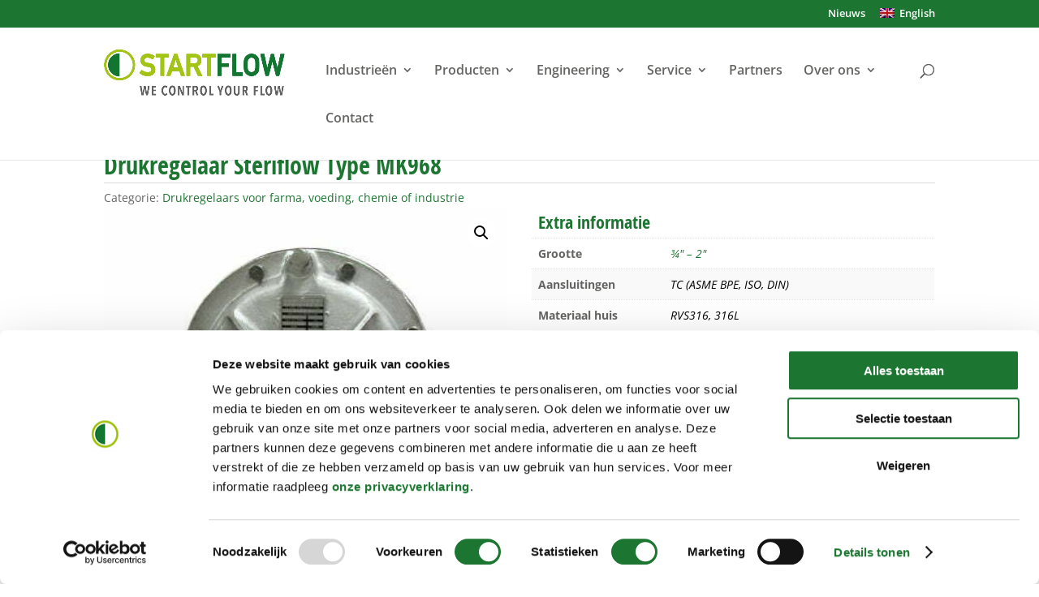

--- FILE ---
content_type: text/html; charset=UTF-8
request_url: https://www.startflow.nl/product/type-mk968/
body_size: 32707
content:
<!DOCTYPE html>
<html lang="nl-NL" prefix="og: https://ogp.me/ns#">
<head>
	<meta charset="UTF-8" />
<meta http-equiv="X-UA-Compatible" content="IE=edge">
	<link rel="pingback" href="https://www.startflow.nl/xmlrpc.php" />

	<script type="text/javascript">
		document.documentElement.className = 'js';
	</script>
	
	<style id="et-divi-open-sans-inline-css">/* Original: https://fonts.googleapis.com/css?family=Open+Sans:300italic,400italic,600italic,700italic,800italic,400,300,600,700,800&#038;subset=latin,latin-ext&#038;display=swap *//* User Agent: Mozilla/5.0 (Unknown; Linux x86_64) AppleWebKit/538.1 (KHTML, like Gecko) Safari/538.1 Daum/4.1 */@font-face {font-family: 'Open Sans';font-style: italic;font-weight: 300;font-stretch: normal;font-display: swap;src: url(https://fonts.gstatic.com/s/opensans/v44/memQYaGs126MiZpBA-UFUIcVXSCEkx2cmqvXlWq8tWZ0Pw86hd0Rk5hkWV4exQ.ttf) format('truetype');}@font-face {font-family: 'Open Sans';font-style: italic;font-weight: 400;font-stretch: normal;font-display: swap;src: url(https://fonts.gstatic.com/s/opensans/v44/memQYaGs126MiZpBA-UFUIcVXSCEkx2cmqvXlWq8tWZ0Pw86hd0Rk8ZkWV4exQ.ttf) format('truetype');}@font-face {font-family: 'Open Sans';font-style: italic;font-weight: 600;font-stretch: normal;font-display: swap;src: url(https://fonts.gstatic.com/s/opensans/v44/memQYaGs126MiZpBA-UFUIcVXSCEkx2cmqvXlWq8tWZ0Pw86hd0RkxhjWV4exQ.ttf) format('truetype');}@font-face {font-family: 'Open Sans';font-style: italic;font-weight: 700;font-stretch: normal;font-display: swap;src: url(https://fonts.gstatic.com/s/opensans/v44/memQYaGs126MiZpBA-UFUIcVXSCEkx2cmqvXlWq8tWZ0Pw86hd0RkyFjWV4exQ.ttf) format('truetype');}@font-face {font-family: 'Open Sans';font-style: italic;font-weight: 800;font-stretch: normal;font-display: swap;src: url(https://fonts.gstatic.com/s/opensans/v44/memQYaGs126MiZpBA-UFUIcVXSCEkx2cmqvXlWq8tWZ0Pw86hd0Rk0ZjWV4exQ.ttf) format('truetype');}@font-face {font-family: 'Open Sans';font-style: normal;font-weight: 300;font-stretch: normal;font-display: swap;src: url(https://fonts.gstatic.com/s/opensans/v44/memSYaGs126MiZpBA-UvWbX2vVnXBbObj2OVZyOOSr4dVJWUgsiH0B4uaVc.ttf) format('truetype');}@font-face {font-family: 'Open Sans';font-style: normal;font-weight: 400;font-stretch: normal;font-display: swap;src: url(https://fonts.gstatic.com/s/opensans/v44/memSYaGs126MiZpBA-UvWbX2vVnXBbObj2OVZyOOSr4dVJWUgsjZ0B4uaVc.ttf) format('truetype');}@font-face {font-family: 'Open Sans';font-style: normal;font-weight: 600;font-stretch: normal;font-display: swap;src: url(https://fonts.gstatic.com/s/opensans/v44/memSYaGs126MiZpBA-UvWbX2vVnXBbObj2OVZyOOSr4dVJWUgsgH1x4uaVc.ttf) format('truetype');}@font-face {font-family: 'Open Sans';font-style: normal;font-weight: 700;font-stretch: normal;font-display: swap;src: url(https://fonts.gstatic.com/s/opensans/v44/memSYaGs126MiZpBA-UvWbX2vVnXBbObj2OVZyOOSr4dVJWUgsg-1x4uaVc.ttf) format('truetype');}@font-face {font-family: 'Open Sans';font-style: normal;font-weight: 800;font-stretch: normal;font-display: swap;src: url(https://fonts.gstatic.com/s/opensans/v44/memSYaGs126MiZpBA-UvWbX2vVnXBbObj2OVZyOOSr4dVJWUgshZ1x4uaVc.ttf) format('truetype');}/* User Agent: Mozilla/5.0 (Windows NT 6.1; WOW64; rv:27.0) Gecko/20100101 Firefox/27.0 */@font-face {font-family: 'Open Sans';font-style: italic;font-weight: 300;font-stretch: normal;font-display: swap;src: url(https://fonts.gstatic.com/l/font?kit=memQYaGs126MiZpBA-UFUIcVXSCEkx2cmqvXlWq8tWZ0Pw86hd0Rk5hkWV4exg&skey=743457fe2cc29280&v=v44) format('woff');}@font-face {font-family: 'Open Sans';font-style: italic;font-weight: 400;font-stretch: normal;font-display: swap;src: url(https://fonts.gstatic.com/l/font?kit=memQYaGs126MiZpBA-UFUIcVXSCEkx2cmqvXlWq8tWZ0Pw86hd0Rk8ZkWV4exg&skey=743457fe2cc29280&v=v44) format('woff');}@font-face {font-family: 'Open Sans';font-style: italic;font-weight: 600;font-stretch: normal;font-display: swap;src: url(https://fonts.gstatic.com/l/font?kit=memQYaGs126MiZpBA-UFUIcVXSCEkx2cmqvXlWq8tWZ0Pw86hd0RkxhjWV4exg&skey=743457fe2cc29280&v=v44) format('woff');}@font-face {font-family: 'Open Sans';font-style: italic;font-weight: 700;font-stretch: normal;font-display: swap;src: url(https://fonts.gstatic.com/l/font?kit=memQYaGs126MiZpBA-UFUIcVXSCEkx2cmqvXlWq8tWZ0Pw86hd0RkyFjWV4exg&skey=743457fe2cc29280&v=v44) format('woff');}@font-face {font-family: 'Open Sans';font-style: italic;font-weight: 800;font-stretch: normal;font-display: swap;src: url(https://fonts.gstatic.com/l/font?kit=memQYaGs126MiZpBA-UFUIcVXSCEkx2cmqvXlWq8tWZ0Pw86hd0Rk0ZjWV4exg&skey=743457fe2cc29280&v=v44) format('woff');}@font-face {font-family: 'Open Sans';font-style: normal;font-weight: 300;font-stretch: normal;font-display: swap;src: url(https://fonts.gstatic.com/l/font?kit=memSYaGs126MiZpBA-UvWbX2vVnXBbObj2OVZyOOSr4dVJWUgsiH0B4uaVQ&skey=62c1cbfccc78b4b2&v=v44) format('woff');}@font-face {font-family: 'Open Sans';font-style: normal;font-weight: 400;font-stretch: normal;font-display: swap;src: url(https://fonts.gstatic.com/l/font?kit=memSYaGs126MiZpBA-UvWbX2vVnXBbObj2OVZyOOSr4dVJWUgsjZ0B4uaVQ&skey=62c1cbfccc78b4b2&v=v44) format('woff');}@font-face {font-family: 'Open Sans';font-style: normal;font-weight: 600;font-stretch: normal;font-display: swap;src: url(https://fonts.gstatic.com/l/font?kit=memSYaGs126MiZpBA-UvWbX2vVnXBbObj2OVZyOOSr4dVJWUgsgH1x4uaVQ&skey=62c1cbfccc78b4b2&v=v44) format('woff');}@font-face {font-family: 'Open Sans';font-style: normal;font-weight: 700;font-stretch: normal;font-display: swap;src: url(https://fonts.gstatic.com/l/font?kit=memSYaGs126MiZpBA-UvWbX2vVnXBbObj2OVZyOOSr4dVJWUgsg-1x4uaVQ&skey=62c1cbfccc78b4b2&v=v44) format('woff');}@font-face {font-family: 'Open Sans';font-style: normal;font-weight: 800;font-stretch: normal;font-display: swap;src: url(https://fonts.gstatic.com/l/font?kit=memSYaGs126MiZpBA-UvWbX2vVnXBbObj2OVZyOOSr4dVJWUgshZ1x4uaVQ&skey=62c1cbfccc78b4b2&v=v44) format('woff');}/* User Agent: Mozilla/5.0 (Windows NT 6.3; rv:39.0) Gecko/20100101 Firefox/39.0 */@font-face {font-family: 'Open Sans';font-style: italic;font-weight: 300;font-stretch: normal;font-display: swap;src: url(https://fonts.gstatic.com/s/opensans/v44/memQYaGs126MiZpBA-UFUIcVXSCEkx2cmqvXlWq8tWZ0Pw86hd0Rk5hkWV4ewA.woff2) format('woff2');}@font-face {font-family: 'Open Sans';font-style: italic;font-weight: 400;font-stretch: normal;font-display: swap;src: url(https://fonts.gstatic.com/s/opensans/v44/memQYaGs126MiZpBA-UFUIcVXSCEkx2cmqvXlWq8tWZ0Pw86hd0Rk8ZkWV4ewA.woff2) format('woff2');}@font-face {font-family: 'Open Sans';font-style: italic;font-weight: 600;font-stretch: normal;font-display: swap;src: url(https://fonts.gstatic.com/s/opensans/v44/memQYaGs126MiZpBA-UFUIcVXSCEkx2cmqvXlWq8tWZ0Pw86hd0RkxhjWV4ewA.woff2) format('woff2');}@font-face {font-family: 'Open Sans';font-style: italic;font-weight: 700;font-stretch: normal;font-display: swap;src: url(https://fonts.gstatic.com/s/opensans/v44/memQYaGs126MiZpBA-UFUIcVXSCEkx2cmqvXlWq8tWZ0Pw86hd0RkyFjWV4ewA.woff2) format('woff2');}@font-face {font-family: 'Open Sans';font-style: italic;font-weight: 800;font-stretch: normal;font-display: swap;src: url(https://fonts.gstatic.com/s/opensans/v44/memQYaGs126MiZpBA-UFUIcVXSCEkx2cmqvXlWq8tWZ0Pw86hd0Rk0ZjWV4ewA.woff2) format('woff2');}@font-face {font-family: 'Open Sans';font-style: normal;font-weight: 300;font-stretch: normal;font-display: swap;src: url(https://fonts.gstatic.com/s/opensans/v44/memSYaGs126MiZpBA-UvWbX2vVnXBbObj2OVZyOOSr4dVJWUgsiH0B4uaVI.woff2) format('woff2');}@font-face {font-family: 'Open Sans';font-style: normal;font-weight: 400;font-stretch: normal;font-display: swap;src: url(https://fonts.gstatic.com/s/opensans/v44/memSYaGs126MiZpBA-UvWbX2vVnXBbObj2OVZyOOSr4dVJWUgsjZ0B4uaVI.woff2) format('woff2');}@font-face {font-family: 'Open Sans';font-style: normal;font-weight: 600;font-stretch: normal;font-display: swap;src: url(https://fonts.gstatic.com/s/opensans/v44/memSYaGs126MiZpBA-UvWbX2vVnXBbObj2OVZyOOSr4dVJWUgsgH1x4uaVI.woff2) format('woff2');}@font-face {font-family: 'Open Sans';font-style: normal;font-weight: 700;font-stretch: normal;font-display: swap;src: url(https://fonts.gstatic.com/s/opensans/v44/memSYaGs126MiZpBA-UvWbX2vVnXBbObj2OVZyOOSr4dVJWUgsg-1x4uaVI.woff2) format('woff2');}@font-face {font-family: 'Open Sans';font-style: normal;font-weight: 800;font-stretch: normal;font-display: swap;src: url(https://fonts.gstatic.com/s/opensans/v44/memSYaGs126MiZpBA-UvWbX2vVnXBbObj2OVZyOOSr4dVJWUgshZ1x4uaVI.woff2) format('woff2');}</style>
<!-- Search Engine Optimization door Rank Math - https://rankmath.com/ -->
<title>- Startflow</title>
<link data-rocket-prefetch href="https://www.googletagmanager.com" rel="dns-prefetch">
<link data-rocket-prefetch href="https://vanstenisgroup.com" rel="dns-prefetch">
<link data-rocket-prefetch href="https://www.google.com" rel="dns-prefetch"><link rel="preload" data-rocket-preload as="image" href="https://www.startflow.nl/wp-content/uploads/sites/4/2021/09/xCat-11-Type-MK968-Steriflow-drukregelaars-F-V.jpg" imagesrcset="https://www.startflow.nl/wp-content/uploads/sites/4/2021/09/xCat-11-Type-MK968-Steriflow-drukregelaars-F-V.jpg 401w, https://www.startflow.nl/wp-content/uploads/sites/4/2021/09/xCat-11-Type-MK968-Steriflow-drukregelaars-F-V-300x300.jpg 300w, https://www.startflow.nl/wp-content/uploads/sites/4/2021/09/xCat-11-Type-MK968-Steriflow-drukregelaars-F-V-150x150.jpg 150w, https://www.startflow.nl/wp-content/uploads/sites/4/2021/09/xCat-11-Type-MK968-Steriflow-drukregelaars-F-V-100x100.jpg 100w" imagesizes="(max-width: 401px) 100vw, 401px" fetchpriority="high">
<meta name="description" content="Steriflow tank blanketing regelaar"/>
<meta name="robots" content="follow, index, max-snippet:-1, max-video-preview:-1, max-image-preview:large"/>
<link rel="canonical" href="https://www.startflow.nl/product/type-mk968/" />
<meta property="og:locale" content="nl_NL" />
<meta property="og:type" content="product" />
<meta property="og:title" content="- Startflow" />
<meta property="og:description" content="Steriflow tank blanketing regelaar" />
<meta property="og:url" content="https://www.startflow.nl/product/type-mk968/" />
<meta property="og:site_name" content="Startflow" />
<meta property="og:updated_time" content="2025-10-16T12:39:03+02:00" />
<meta property="og:image" content="https://www.startflow.nl/wp-content/uploads/sites/4/2021/09/xCat-11-Type-MK968-Steriflow-drukregelaars-F-V.jpg" />
<meta property="og:image:secure_url" content="https://www.startflow.nl/wp-content/uploads/sites/4/2021/09/xCat-11-Type-MK968-Steriflow-drukregelaars-F-V.jpg" />
<meta property="og:image:width" content="401" />
<meta property="og:image:height" content="401" />
<meta property="og:image:alt" content="Steriflow-drukregelaars-type-MK968" />
<meta property="og:image:type" content="image/jpeg" />
<meta property="product:price:currency" content="EUR" />
<meta property="product:availability" content="instock" />
<meta name="twitter:card" content="summary_large_image" />
<meta name="twitter:title" content="- Startflow" />
<meta name="twitter:description" content="Steriflow tank blanketing regelaar" />
<meta name="twitter:image" content="https://www.startflow.nl/wp-content/uploads/sites/4/2021/09/xCat-11-Type-MK968-Steriflow-drukregelaars-F-V.jpg" />
<meta name="twitter:label1" content="Prijs" />
<meta name="twitter:data1" content="&euro;0.00" />
<meta name="twitter:label2" content="Beschikbaarheid" />
<meta name="twitter:data2" content="Op voorraad" />
<script type="application/ld+json" class="rank-math-schema">{"@context":"https://schema.org","@graph":[{"@type":["Person","Organization"],"@id":"https://www.startflow.nl/#person","name":"Startflow"},{"@type":"WebSite","@id":"https://www.startflow.nl/#website","url":"https://www.startflow.nl","name":"Startflow","publisher":{"@id":"https://www.startflow.nl/#person"},"inLanguage":"nl-NL"},{"@type":"ImageObject","@id":"https://www.startflow.nl/wp-content/uploads/sites/4/2021/09/xCat-11-Type-MK968-Steriflow-drukregelaars-F-V.jpg","url":"https://www.startflow.nl/wp-content/uploads/sites/4/2021/09/xCat-11-Type-MK968-Steriflow-drukregelaars-F-V.jpg","width":"401","height":"401","caption":"Steriflow-drukregelaars-type-MK968","inLanguage":"nl-NL"},{"@type":"ItemPage","@id":"https://www.startflow.nl/product/type-mk968/#webpage","url":"https://www.startflow.nl/product/type-mk968/","name":"- Startflow","datePublished":"2021-08-19T12:14:50+02:00","dateModified":"2025-10-16T12:39:03+02:00","isPartOf":{"@id":"https://www.startflow.nl/#website"},"primaryImageOfPage":{"@id":"https://www.startflow.nl/wp-content/uploads/sites/4/2021/09/xCat-11-Type-MK968-Steriflow-drukregelaars-F-V.jpg"},"inLanguage":"nl-NL"},{"@type":"Product","name":" - Startflow","description":"Steriflow tank blanketing regelaar","category":"Drukregelaars voor farma, voeding, chemie of industrie","mainEntityOfPage":{"@id":"https://www.startflow.nl/product/type-mk968/#webpage"},"image":[{"@type":"ImageObject","url":"https://www.startflow.nl/wp-content/uploads/sites/4/2021/09/xCat-11-Type-MK968-Steriflow-drukregelaars-F-V.jpg","height":"401","width":"401"}],"additionalProperty":[{"@type":"PropertyValue","name":"pa_grootte","value":"\u00be\" - 2\""},{"@type":"PropertyValue","name":"pa_aansluitingen","value":"TC (ASME BPE, ISO, DIN)"},{"@type":"PropertyValue","name":"pa_materiaal-huis","value":"RVS316, 316L"},{"@type":"PropertyValue","name":"pa_materiaal-membraan","value":"Viton"},{"@type":"PropertyValue","name":"pa_materiaal-zitting","value":"Viton"},{"@type":"PropertyValue","name":"pa_capaciteit","value":"4,1 \u2026 546 Nm\u00b3/h"},{"@type":"PropertyValue","name":"pa_setpoint-bereiken","value":"2,5 - 340 mbar"},{"@type":"PropertyValue","name":"pa_drukbereik","value":"10,3 bar"},{"@type":"PropertyValue","name":"pa_temperatuurbereik","value":"max 93\u02daC"},{"@type":"PropertyValue","name":"pa_dichtheidsklasse","value":"ANSI class VI"},{"@type":"PropertyValue","name":"pa_oppervlakte-ruwheid","value":"Ra 3,3\u00b5m EP"},{"@type":"PropertyValue","name":"pa_certificaten","value":"DIN 3.1, FDA &amp; USP, oppervlakte ruwheid"},{"@type":"PropertyValue","name":"pa_leverancier","value":" Steriflow Valve"}],"@id":"https://www.startflow.nl/product/type-mk968/#richSnippet"}]}</script>
<!-- /Rank Math WordPress SEO plugin -->

<link rel='dns-prefetch' href='//www.google.com' />

<link rel="alternate" type="application/rss+xml" title="Startflow &raquo; feed" href="https://www.startflow.nl/feed/" />
<link rel="alternate" type="application/rss+xml" title="Startflow &raquo; reacties feed" href="https://www.startflow.nl/comments/feed/" />
<meta content="Divi-child v.1.0.0" name="generator"/><link rel='stylesheet' id='wp-block-library-css' href='https://www.startflow.nl/wp-includes/css/dist/block-library/style.min.css?ver=6.8.3' type='text/css' media='all' />
<style id='wp-block-library-theme-inline-css' type='text/css'>
.wp-block-audio :where(figcaption){color:#555;font-size:13px;text-align:center}.is-dark-theme .wp-block-audio :where(figcaption){color:#ffffffa6}.wp-block-audio{margin:0 0 1em}.wp-block-code{border:1px solid #ccc;border-radius:4px;font-family:Menlo,Consolas,monaco,monospace;padding:.8em 1em}.wp-block-embed :where(figcaption){color:#555;font-size:13px;text-align:center}.is-dark-theme .wp-block-embed :where(figcaption){color:#ffffffa6}.wp-block-embed{margin:0 0 1em}.blocks-gallery-caption{color:#555;font-size:13px;text-align:center}.is-dark-theme .blocks-gallery-caption{color:#ffffffa6}:root :where(.wp-block-image figcaption){color:#555;font-size:13px;text-align:center}.is-dark-theme :root :where(.wp-block-image figcaption){color:#ffffffa6}.wp-block-image{margin:0 0 1em}.wp-block-pullquote{border-bottom:4px solid;border-top:4px solid;color:currentColor;margin-bottom:1.75em}.wp-block-pullquote cite,.wp-block-pullquote footer,.wp-block-pullquote__citation{color:currentColor;font-size:.8125em;font-style:normal;text-transform:uppercase}.wp-block-quote{border-left:.25em solid;margin:0 0 1.75em;padding-left:1em}.wp-block-quote cite,.wp-block-quote footer{color:currentColor;font-size:.8125em;font-style:normal;position:relative}.wp-block-quote:where(.has-text-align-right){border-left:none;border-right:.25em solid;padding-left:0;padding-right:1em}.wp-block-quote:where(.has-text-align-center){border:none;padding-left:0}.wp-block-quote.is-large,.wp-block-quote.is-style-large,.wp-block-quote:where(.is-style-plain){border:none}.wp-block-search .wp-block-search__label{font-weight:700}.wp-block-search__button{border:1px solid #ccc;padding:.375em .625em}:where(.wp-block-group.has-background){padding:1.25em 2.375em}.wp-block-separator.has-css-opacity{opacity:.4}.wp-block-separator{border:none;border-bottom:2px solid;margin-left:auto;margin-right:auto}.wp-block-separator.has-alpha-channel-opacity{opacity:1}.wp-block-separator:not(.is-style-wide):not(.is-style-dots){width:100px}.wp-block-separator.has-background:not(.is-style-dots){border-bottom:none;height:1px}.wp-block-separator.has-background:not(.is-style-wide):not(.is-style-dots){height:2px}.wp-block-table{margin:0 0 1em}.wp-block-table td,.wp-block-table th{word-break:normal}.wp-block-table :where(figcaption){color:#555;font-size:13px;text-align:center}.is-dark-theme .wp-block-table :where(figcaption){color:#ffffffa6}.wp-block-video :where(figcaption){color:#555;font-size:13px;text-align:center}.is-dark-theme .wp-block-video :where(figcaption){color:#ffffffa6}.wp-block-video{margin:0 0 1em}:root :where(.wp-block-template-part.has-background){margin-bottom:0;margin-top:0;padding:1.25em 2.375em}
</style>
<style id='pdfemb-pdf-embedder-viewer-style-inline-css' type='text/css'>
.wp-block-pdfemb-pdf-embedder-viewer{max-width:none}

</style>
<style id='global-styles-inline-css' type='text/css'>
:root{--wp--preset--aspect-ratio--square: 1;--wp--preset--aspect-ratio--4-3: 4/3;--wp--preset--aspect-ratio--3-4: 3/4;--wp--preset--aspect-ratio--3-2: 3/2;--wp--preset--aspect-ratio--2-3: 2/3;--wp--preset--aspect-ratio--16-9: 16/9;--wp--preset--aspect-ratio--9-16: 9/16;--wp--preset--color--black: #000000;--wp--preset--color--cyan-bluish-gray: #abb8c3;--wp--preset--color--white: #ffffff;--wp--preset--color--pale-pink: #f78da7;--wp--preset--color--vivid-red: #cf2e2e;--wp--preset--color--luminous-vivid-orange: #ff6900;--wp--preset--color--luminous-vivid-amber: #fcb900;--wp--preset--color--light-green-cyan: #7bdcb5;--wp--preset--color--vivid-green-cyan: #00d084;--wp--preset--color--pale-cyan-blue: #8ed1fc;--wp--preset--color--vivid-cyan-blue: #0693e3;--wp--preset--color--vivid-purple: #9b51e0;--wp--preset--gradient--vivid-cyan-blue-to-vivid-purple: linear-gradient(135deg,rgba(6,147,227,1) 0%,rgb(155,81,224) 100%);--wp--preset--gradient--light-green-cyan-to-vivid-green-cyan: linear-gradient(135deg,rgb(122,220,180) 0%,rgb(0,208,130) 100%);--wp--preset--gradient--luminous-vivid-amber-to-luminous-vivid-orange: linear-gradient(135deg,rgba(252,185,0,1) 0%,rgba(255,105,0,1) 100%);--wp--preset--gradient--luminous-vivid-orange-to-vivid-red: linear-gradient(135deg,rgba(255,105,0,1) 0%,rgb(207,46,46) 100%);--wp--preset--gradient--very-light-gray-to-cyan-bluish-gray: linear-gradient(135deg,rgb(238,238,238) 0%,rgb(169,184,195) 100%);--wp--preset--gradient--cool-to-warm-spectrum: linear-gradient(135deg,rgb(74,234,220) 0%,rgb(151,120,209) 20%,rgb(207,42,186) 40%,rgb(238,44,130) 60%,rgb(251,105,98) 80%,rgb(254,248,76) 100%);--wp--preset--gradient--blush-light-purple: linear-gradient(135deg,rgb(255,206,236) 0%,rgb(152,150,240) 100%);--wp--preset--gradient--blush-bordeaux: linear-gradient(135deg,rgb(254,205,165) 0%,rgb(254,45,45) 50%,rgb(107,0,62) 100%);--wp--preset--gradient--luminous-dusk: linear-gradient(135deg,rgb(255,203,112) 0%,rgb(199,81,192) 50%,rgb(65,88,208) 100%);--wp--preset--gradient--pale-ocean: linear-gradient(135deg,rgb(255,245,203) 0%,rgb(182,227,212) 50%,rgb(51,167,181) 100%);--wp--preset--gradient--electric-grass: linear-gradient(135deg,rgb(202,248,128) 0%,rgb(113,206,126) 100%);--wp--preset--gradient--midnight: linear-gradient(135deg,rgb(2,3,129) 0%,rgb(40,116,252) 100%);--wp--preset--font-size--small: 13px;--wp--preset--font-size--medium: 20px;--wp--preset--font-size--large: 36px;--wp--preset--font-size--x-large: 42px;--wp--preset--spacing--20: 0.44rem;--wp--preset--spacing--30: 0.67rem;--wp--preset--spacing--40: 1rem;--wp--preset--spacing--50: 1.5rem;--wp--preset--spacing--60: 2.25rem;--wp--preset--spacing--70: 3.38rem;--wp--preset--spacing--80: 5.06rem;--wp--preset--shadow--natural: 6px 6px 9px rgba(0, 0, 0, 0.2);--wp--preset--shadow--deep: 12px 12px 50px rgba(0, 0, 0, 0.4);--wp--preset--shadow--sharp: 6px 6px 0px rgba(0, 0, 0, 0.2);--wp--preset--shadow--outlined: 6px 6px 0px -3px rgba(255, 255, 255, 1), 6px 6px rgba(0, 0, 0, 1);--wp--preset--shadow--crisp: 6px 6px 0px rgba(0, 0, 0, 1);}:root { --wp--style--global--content-size: 823px;--wp--style--global--wide-size: 1080px; }:where(body) { margin: 0; }.wp-site-blocks > .alignleft { float: left; margin-right: 2em; }.wp-site-blocks > .alignright { float: right; margin-left: 2em; }.wp-site-blocks > .aligncenter { justify-content: center; margin-left: auto; margin-right: auto; }:where(.is-layout-flex){gap: 0.5em;}:where(.is-layout-grid){gap: 0.5em;}.is-layout-flow > .alignleft{float: left;margin-inline-start: 0;margin-inline-end: 2em;}.is-layout-flow > .alignright{float: right;margin-inline-start: 2em;margin-inline-end: 0;}.is-layout-flow > .aligncenter{margin-left: auto !important;margin-right: auto !important;}.is-layout-constrained > .alignleft{float: left;margin-inline-start: 0;margin-inline-end: 2em;}.is-layout-constrained > .alignright{float: right;margin-inline-start: 2em;margin-inline-end: 0;}.is-layout-constrained > .aligncenter{margin-left: auto !important;margin-right: auto !important;}.is-layout-constrained > :where(:not(.alignleft):not(.alignright):not(.alignfull)){max-width: var(--wp--style--global--content-size);margin-left: auto !important;margin-right: auto !important;}.is-layout-constrained > .alignwide{max-width: var(--wp--style--global--wide-size);}body .is-layout-flex{display: flex;}.is-layout-flex{flex-wrap: wrap;align-items: center;}.is-layout-flex > :is(*, div){margin: 0;}body .is-layout-grid{display: grid;}.is-layout-grid > :is(*, div){margin: 0;}body{padding-top: 0px;padding-right: 0px;padding-bottom: 0px;padding-left: 0px;}:root :where(.wp-element-button, .wp-block-button__link){background-color: #32373c;border-width: 0;color: #fff;font-family: inherit;font-size: inherit;line-height: inherit;padding: calc(0.667em + 2px) calc(1.333em + 2px);text-decoration: none;}.has-black-color{color: var(--wp--preset--color--black) !important;}.has-cyan-bluish-gray-color{color: var(--wp--preset--color--cyan-bluish-gray) !important;}.has-white-color{color: var(--wp--preset--color--white) !important;}.has-pale-pink-color{color: var(--wp--preset--color--pale-pink) !important;}.has-vivid-red-color{color: var(--wp--preset--color--vivid-red) !important;}.has-luminous-vivid-orange-color{color: var(--wp--preset--color--luminous-vivid-orange) !important;}.has-luminous-vivid-amber-color{color: var(--wp--preset--color--luminous-vivid-amber) !important;}.has-light-green-cyan-color{color: var(--wp--preset--color--light-green-cyan) !important;}.has-vivid-green-cyan-color{color: var(--wp--preset--color--vivid-green-cyan) !important;}.has-pale-cyan-blue-color{color: var(--wp--preset--color--pale-cyan-blue) !important;}.has-vivid-cyan-blue-color{color: var(--wp--preset--color--vivid-cyan-blue) !important;}.has-vivid-purple-color{color: var(--wp--preset--color--vivid-purple) !important;}.has-black-background-color{background-color: var(--wp--preset--color--black) !important;}.has-cyan-bluish-gray-background-color{background-color: var(--wp--preset--color--cyan-bluish-gray) !important;}.has-white-background-color{background-color: var(--wp--preset--color--white) !important;}.has-pale-pink-background-color{background-color: var(--wp--preset--color--pale-pink) !important;}.has-vivid-red-background-color{background-color: var(--wp--preset--color--vivid-red) !important;}.has-luminous-vivid-orange-background-color{background-color: var(--wp--preset--color--luminous-vivid-orange) !important;}.has-luminous-vivid-amber-background-color{background-color: var(--wp--preset--color--luminous-vivid-amber) !important;}.has-light-green-cyan-background-color{background-color: var(--wp--preset--color--light-green-cyan) !important;}.has-vivid-green-cyan-background-color{background-color: var(--wp--preset--color--vivid-green-cyan) !important;}.has-pale-cyan-blue-background-color{background-color: var(--wp--preset--color--pale-cyan-blue) !important;}.has-vivid-cyan-blue-background-color{background-color: var(--wp--preset--color--vivid-cyan-blue) !important;}.has-vivid-purple-background-color{background-color: var(--wp--preset--color--vivid-purple) !important;}.has-black-border-color{border-color: var(--wp--preset--color--black) !important;}.has-cyan-bluish-gray-border-color{border-color: var(--wp--preset--color--cyan-bluish-gray) !important;}.has-white-border-color{border-color: var(--wp--preset--color--white) !important;}.has-pale-pink-border-color{border-color: var(--wp--preset--color--pale-pink) !important;}.has-vivid-red-border-color{border-color: var(--wp--preset--color--vivid-red) !important;}.has-luminous-vivid-orange-border-color{border-color: var(--wp--preset--color--luminous-vivid-orange) !important;}.has-luminous-vivid-amber-border-color{border-color: var(--wp--preset--color--luminous-vivid-amber) !important;}.has-light-green-cyan-border-color{border-color: var(--wp--preset--color--light-green-cyan) !important;}.has-vivid-green-cyan-border-color{border-color: var(--wp--preset--color--vivid-green-cyan) !important;}.has-pale-cyan-blue-border-color{border-color: var(--wp--preset--color--pale-cyan-blue) !important;}.has-vivid-cyan-blue-border-color{border-color: var(--wp--preset--color--vivid-cyan-blue) !important;}.has-vivid-purple-border-color{border-color: var(--wp--preset--color--vivid-purple) !important;}.has-vivid-cyan-blue-to-vivid-purple-gradient-background{background: var(--wp--preset--gradient--vivid-cyan-blue-to-vivid-purple) !important;}.has-light-green-cyan-to-vivid-green-cyan-gradient-background{background: var(--wp--preset--gradient--light-green-cyan-to-vivid-green-cyan) !important;}.has-luminous-vivid-amber-to-luminous-vivid-orange-gradient-background{background: var(--wp--preset--gradient--luminous-vivid-amber-to-luminous-vivid-orange) !important;}.has-luminous-vivid-orange-to-vivid-red-gradient-background{background: var(--wp--preset--gradient--luminous-vivid-orange-to-vivid-red) !important;}.has-very-light-gray-to-cyan-bluish-gray-gradient-background{background: var(--wp--preset--gradient--very-light-gray-to-cyan-bluish-gray) !important;}.has-cool-to-warm-spectrum-gradient-background{background: var(--wp--preset--gradient--cool-to-warm-spectrum) !important;}.has-blush-light-purple-gradient-background{background: var(--wp--preset--gradient--blush-light-purple) !important;}.has-blush-bordeaux-gradient-background{background: var(--wp--preset--gradient--blush-bordeaux) !important;}.has-luminous-dusk-gradient-background{background: var(--wp--preset--gradient--luminous-dusk) !important;}.has-pale-ocean-gradient-background{background: var(--wp--preset--gradient--pale-ocean) !important;}.has-electric-grass-gradient-background{background: var(--wp--preset--gradient--electric-grass) !important;}.has-midnight-gradient-background{background: var(--wp--preset--gradient--midnight) !important;}.has-small-font-size{font-size: var(--wp--preset--font-size--small) !important;}.has-medium-font-size{font-size: var(--wp--preset--font-size--medium) !important;}.has-large-font-size{font-size: var(--wp--preset--font-size--large) !important;}.has-x-large-font-size{font-size: var(--wp--preset--font-size--x-large) !important;}
:where(.wp-block-post-template.is-layout-flex){gap: 1.25em;}:where(.wp-block-post-template.is-layout-grid){gap: 1.25em;}
:where(.wp-block-columns.is-layout-flex){gap: 2em;}:where(.wp-block-columns.is-layout-grid){gap: 2em;}
:root :where(.wp-block-pullquote){font-size: 1.5em;line-height: 1.6;}
</style>
<link data-minify="1" rel='stylesheet' id='wpdm-fonticon-css' href='https://www.startflow.nl/wp-content/cache/min/4/wp-content/plugins/download-manager/assets/wpdm-iconfont/css/wpdm-icons.css?ver=1765477066' type='text/css' media='all' />
<link rel='stylesheet' id='wpdm-front-css' href='https://www.startflow.nl/wp-content/plugins/download-manager/assets/css/front.min.css?ver=6.8.3' type='text/css' media='all' />
<link rel='stylesheet' id='photoswipe-css' href='https://www.startflow.nl/wp-content/plugins/woocommerce/assets/css/photoswipe/photoswipe.min.css?ver=10.2.2' type='text/css' media='all' />
<link rel='stylesheet' id='photoswipe-default-skin-css' href='https://www.startflow.nl/wp-content/plugins/woocommerce/assets/css/photoswipe/default-skin/default-skin.min.css?ver=10.2.2' type='text/css' media='all' />
<link data-minify="1" rel='stylesheet' id='woocommerce-layout-css' href='https://www.startflow.nl/wp-content/cache/min/4/wp-content/plugins/woocommerce/assets/css/woocommerce-layout.css?ver=1765477066' type='text/css' media='all' />
<link data-minify="1" rel='stylesheet' id='woocommerce-smallscreen-css' href='https://www.startflow.nl/wp-content/cache/min/4/wp-content/plugins/woocommerce/assets/css/woocommerce-smallscreen.css?ver=1765477066' type='text/css' media='only screen and (max-width: 768px)' />
<link data-minify="1" rel='stylesheet' id='woocommerce-general-css' href='https://www.startflow.nl/wp-content/cache/min/4/wp-content/plugins/woocommerce/assets/css/woocommerce.css?ver=1765477066' type='text/css' media='all' />
<style id='woocommerce-inline-inline-css' type='text/css'>
.woocommerce form .form-row .required { visibility: visible; }
</style>
<link data-minify="1" rel='stylesheet' id='brands-styles-css' href='https://www.startflow.nl/wp-content/cache/min/4/wp-content/plugins/woocommerce/assets/css/brands.css?ver=1765477066' type='text/css' media='all' />
<link rel='stylesheet' id='supreme-modules-pro-for-divi-styles-css' href='https://www.startflow.nl/wp-content/plugins/supreme-modules-pro-for-divi/styles/style.min.css?ver=4.9.97.40' type='text/css' media='all' />
<link data-minify="1" rel='stylesheet' id='dsm-magnific-popup-css' href='https://www.startflow.nl/wp-content/cache/min/4/wp-content/themes/Divi/includes/builder/feature/dynamic-assets/assets/css/magnific_popup.css?ver=1765477066' type='text/css' media='all' />
<link data-minify="1" rel='stylesheet' id='dsm-swiper-css' href='https://www.startflow.nl/wp-content/cache/min/4/wp-content/plugins/supreme-modules-pro-for-divi/public/css/swiper.css?ver=1765477066' type='text/css' media='all' />
<link data-minify="1" rel='stylesheet' id='dsm-popup-css' href='https://www.startflow.nl/wp-content/cache/min/4/wp-content/plugins/supreme-modules-pro-for-divi/public/css/popup.css?ver=1765477066' type='text/css' media='all' />
<link data-minify="1" rel='stylesheet' id='dsm-animate-css' href='https://www.startflow.nl/wp-content/cache/min/4/wp-content/plugins/supreme-modules-pro-for-divi/public/css/animate.css?ver=1765477066' type='text/css' media='all' />
<link data-minify="1" rel='stylesheet' id='dsm-readmore-css' href='https://www.startflow.nl/wp-content/cache/min/4/wp-content/plugins/supreme-modules-pro-for-divi/public/css/readmore.css?ver=1765477066' type='text/css' media='all' />
<link data-minify="1" rel='stylesheet' id='divi-style-parent-css' href='https://www.startflow.nl/wp-content/cache/min/4/wp-content/themes/Divi/style-static.min.css?ver=1765477067' type='text/css' media='all' />
<link data-minify="1" rel='stylesheet' id='child-style-css' href='https://www.startflow.nl/wp-content/cache/min/4/wp-content/themes/divi-child/style.css?ver=1765477067' type='text/css' media='all' />
<link data-minify="1" rel='stylesheet' id='divi-style-css' href='https://www.startflow.nl/wp-content/cache/min/4/wp-content/themes/divi-child/style.css?ver=1765477067' type='text/css' media='all' />
<link data-minify="1" rel='stylesheet' id='DiviMegaPro-main-css' href='https://www.startflow.nl/wp-content/cache/min/4/wp-content/plugins/divi-mega-pro/assets/css/main.css?ver=1765477067' type='text/css' media='all' />
<link data-minify="1" rel='stylesheet' id='DiviMegaPro-main-media-query-css' href='https://www.startflow.nl/wp-content/cache/min/4/wp-content/plugins/divi-mega-pro/assets/css/main-media-query.css?ver=1765477067' type='text/css' media='all' />
<link data-minify="1" rel='stylesheet' id='DiviMegaPro-tippy-animations-css' href='https://www.startflow.nl/wp-content/cache/min/4/wp-content/plugins/divi-mega-pro/assets/libraries/tippy/css/animations.css?ver=1765477067' type='text/css' media='all' />
				<script>
				var divimegapro_singleton = [];
				divimegapro_singleton['header'] = false;
				divimegapro_singleton['content'] = false;
				divimegapro_singleton['footer'] = false;
				var divimegapro_singleton_enabled = ( divimegapro_singleton['header'] || divimegapro_singleton['content'] || divimegapro_singleton['footer'] ) ? true : false;
				</script>
				
				<script type="text/javascript" src="https://www.startflow.nl/wp-includes/js/jquery/jquery.min.js?ver=3.7.1" id="jquery-core-js"></script>
<script type="text/javascript" src="https://www.startflow.nl/wp-includes/js/jquery/jquery-migrate.min.js?ver=3.4.1" id="jquery-migrate-js"></script>
<script type="text/javascript" src="https://www.startflow.nl/wp-content/plugins/download-manager/assets/js/wpdm.min.js?ver=6.8.3" id="wpdm-frontend-js-js"></script>
<script type="text/javascript" id="wpdm-frontjs-js-extra">
/* <![CDATA[ */
var wpdm_url = {"home":"https:\/\/www.startflow.nl\/","site":"https:\/\/www.startflow.nl\/","ajax":"https:\/\/www.startflow.nl\/wp-admin\/admin-ajax.php"};
var wpdm_js = {"spinner":"<i class=\"wpdm-icon wpdm-sun wpdm-spin\"><\/i>","client_id":"422c7cc49921916e5e5c6d739aa5bc92"};
var wpdm_strings = {"pass_var":"Wachtwoord geverifieerd!","pass_var_q":"Klik op de volgende knop om te beginnen met downloaden.","start_dl":"Start download"};
/* ]]> */
</script>
<script type="text/javascript" src="https://www.startflow.nl/wp-content/plugins/download-manager/assets/js/front.min.js?ver=3.3.29" id="wpdm-frontjs-js"></script>
<script type="text/javascript" src="https://www.startflow.nl/wp-content/plugins/woocommerce/assets/js/zoom/jquery.zoom.min.js?ver=1.7.21-wc.10.2.2" id="zoom-js" defer="defer" data-wp-strategy="defer"></script>
<script type="text/javascript" src="https://www.startflow.nl/wp-content/plugins/woocommerce/assets/js/flexslider/jquery.flexslider.min.js?ver=2.7.2-wc.10.2.2" id="flexslider-js" defer="defer" data-wp-strategy="defer"></script>
<script type="text/javascript" src="https://www.startflow.nl/wp-content/plugins/woocommerce/assets/js/photoswipe/photoswipe.min.js?ver=4.1.1-wc.10.2.2" id="photoswipe-js" defer="defer" data-wp-strategy="defer"></script>
<script type="text/javascript" src="https://www.startflow.nl/wp-content/plugins/woocommerce/assets/js/photoswipe/photoswipe-ui-default.min.js?ver=4.1.1-wc.10.2.2" id="photoswipe-ui-default-js" defer="defer" data-wp-strategy="defer"></script>
<script type="text/javascript" id="wc-single-product-js-extra">
/* <![CDATA[ */
var wc_single_product_params = {"i18n_required_rating_text":"Selecteer een waardering","i18n_rating_options":["1 van de 5 sterren","2 van de 5 sterren","3 van de 5 sterren","4 van de 5 sterren","5 van de 5 sterren"],"i18n_product_gallery_trigger_text":"Afbeeldinggalerij in volledig scherm bekijken","review_rating_required":"yes","flexslider":{"rtl":false,"animation":"slide","smoothHeight":true,"directionNav":false,"controlNav":"thumbnails","slideshow":false,"animationSpeed":500,"animationLoop":false,"allowOneSlide":false},"zoom_enabled":"1","zoom_options":[],"photoswipe_enabled":"1","photoswipe_options":{"shareEl":false,"closeOnScroll":false,"history":false,"hideAnimationDuration":0,"showAnimationDuration":0},"flexslider_enabled":"1"};
/* ]]> */
</script>
<script type="text/javascript" src="https://www.startflow.nl/wp-content/plugins/woocommerce/assets/js/frontend/single-product.min.js?ver=10.2.2" id="wc-single-product-js" defer="defer" data-wp-strategy="defer"></script>
<script type="text/javascript" src="https://www.startflow.nl/wp-content/plugins/woocommerce/assets/js/jquery-blockui/jquery.blockUI.min.js?ver=2.7.0-wc.10.2.2" id="jquery-blockui-js" defer="defer" data-wp-strategy="defer"></script>
<script type="text/javascript" src="https://www.startflow.nl/wp-content/plugins/woocommerce/assets/js/js-cookie/js.cookie.min.js?ver=2.1.4-wc.10.2.2" id="js-cookie-js" defer="defer" data-wp-strategy="defer"></script>
<script type="text/javascript" id="woocommerce-js-extra">
/* <![CDATA[ */
var woocommerce_params = {"ajax_url":"\/wp-admin\/admin-ajax.php","wc_ajax_url":"\/?wc-ajax=%%endpoint%%","i18n_password_show":"Wachtwoord weergeven","i18n_password_hide":"Wachtwoord verbergen"};
/* ]]> */
</script>
<script type="text/javascript" src="https://www.startflow.nl/wp-content/plugins/woocommerce/assets/js/frontend/woocommerce.min.js?ver=10.2.2" id="woocommerce-js" defer="defer" data-wp-strategy="defer"></script>
<link rel="https://api.w.org/" href="https://www.startflow.nl/wp-json/" /><link rel="alternate" title="JSON" type="application/json" href="https://www.startflow.nl/wp-json/wp/v2/product/1481" /><link rel="EditURI" type="application/rsd+xml" title="RSD" href="https://www.startflow.nl/xmlrpc.php?rsd" />
<meta name="generator" content="WordPress 6.8.3" />
<link rel='shortlink' href='https://www.startflow.nl/?p=1481' />
<link rel="alternate" title="oEmbed (JSON)" type="application/json+oembed" href="https://www.startflow.nl/wp-json/oembed/1.0/embed?url=https%3A%2F%2Fwww.startflow.nl%2Fproduct%2Ftype-mk968%2F" />
<link rel="alternate" title="oEmbed (XML)" type="text/xml+oembed" href="https://www.startflow.nl/wp-json/oembed/1.0/embed?url=https%3A%2F%2Fwww.startflow.nl%2Fproduct%2Ftype-mk968%2F&#038;format=xml" />

<style data-eae-name="_3FQP_LamqN7Z">.__eae_cssd, ._3FQP_LamqN7Z {unicode-bidi: bidi-override;direction: rtl;}</style>

<script> var __eae_open = function (str) { document.location.href = __eae_decode(str); }; var __eae_decode = function (str) { return str.replace(/[a-zA-Z]/g, function(c) { return String.fromCharCode( (c <= "Z" ? 90 : 122) >= (c = c.charCodeAt(0) + 13) ? c : c - 26 ); }); }; var __eae_decode_emails = function () { var __eae_emails = document.querySelectorAll(".__eae_r13"); for (var i = 0; i < __eae_emails.length; i++) { __eae_emails[i].textContent = __eae_decode(__eae_emails[i].textContent); } }; if (document.readyState !== "loading") { __eae_decode_emails(); } else if (document.addEventListener) { document.addEventListener("DOMContentLoaded", __eae_decode_emails); } else { document.attachEvent("onreadystatechange", function () { if (document.readyState !== "loading") __eae_decode_emails(); }); } var mYz3fXUDajrQ20W__ = function (str) { var r = function (a, d) { var map = "!\"#$%&'()*+,-./0123456789:;<=>?@ABCDEFGHIJKLMNOPQRSTUVWXYZ[\\]^_`abcdefghijklmnopqrstuvwxyz{|}~"; for (var i = 0; i < a.length; i++) { var pos = map.indexOf(a[i]); d += pos >= 0 ? map[(pos + 47) % 94] : a[i]; } return d; }; window.location.href = r(str, ""); }; document.addEventListener("copy", function (event) { if ( NodeList.prototype.forEach === undefined || Array.from === undefined || String.prototype.normalize === undefined || ! event.clipboardData ) { return; } var encoded = []; var copiedText = window.getSelection().toString().trim(); document.querySelectorAll( "." + document.querySelector("style[data-eae-name]").dataset.eaeName ).forEach(function (item) { encoded.push(item.innerText.trim()); }); if (! encoded.length) { return; } encoded.filter(function (value, index, self) { return self.indexOf(value) === index; }).map(function (item) { return { original: new RegExp(item.replace(/[-\/\\^$*+?.()|[\]{}]/g, "\\$&"), "ig"), reverse: Array.from(item.normalize("NFC")) .reverse() .join('') .replace(/[()]/g, "__eae__") }; }).forEach(function (item) { copiedText = copiedText.replace( item.original, item.reverse.replace("__eae__", "(").replace("__eae__", ")") ) }); event.clipboardData.setData("text/plain", copiedText); event.preventDefault(); }); </script>
<meta name="viewport" content="width=device-width, initial-scale=1.0, maximum-scale=1.0, user-scalable=0" />	<noscript><style>.woocommerce-product-gallery{ opacity: 1 !important; }</style></noscript>
			<script type="text/javascript">
		var ajax_url = 'https://www.startflow.nl/wp-admin/admin-ajax.php';
		</script>
		<style type="text/css" id="custom-background-css">
body.custom-background { background-color: #ffffff; }
</style>
	<!-- Google Tag Manager -->
<script>(function(w,d,s,l,i){w[l]=w[l]||[];w[l].push({'gtm.start':
new Date().getTime(),event:'gtm.js'});var f=d.getElementsByTagName(s)[0],
j=d.createElement(s),dl=l!='dataLayer'?'&l='+l:'';j.async=true;j.src=
'https://www.googletagmanager.com/gtm.js?id='+i+dl;f.parentNode.insertBefore(j,f);
})(window,document,'script','dataLayer','GTM-P2ZKZCM');</script>
<!-- End Google Tag Manager -->

<!-- Hide alt and title texts -->
<script type="text/javascript">
	jQuery(function($){
		$( document ).ready(function() {
			$("img, #volgsocial a.icon, #main-header input.et-search-field").on({
				mouseenter: function () {
					this.setAttribute("org_title", this.title);
      				this.title = "";
      				this.setAttribute("org_alt", this.alt);
		      		this.alt = "";
				},
    			mouseleave: function () {
      				this.title = this.getAttribute("org_title");
					this.alt = this.getAttribute("org_alt");
				}
			});
		});
	});
</script>

<!-- Preloading font to fix menu icon flashing 3 -->
<link rel="preload" href="https://vanstenisgroup.com/wp-content/themes/Divi/core/admin/fonts/modules/all/modules.ttf" as="font" type="font/ttf">
<!-- Preloading font to fix menu icon flashing - end -->

<script type="text/javascript">
 
   
  jQuery(document).ready(function($){
  // Variable to store the previous height of .et_pb_code_inner
  var prevHeight = $('#gform_wrapper_10').height();

  // Function to update height of #form-landing based on .et_pb_code_inner
  function updateHeight() {
    var heightOfElement2 = $('#gform_wrapper_10').height();
    var formHeight = $('.et_pb_module.et_pb_code.et_pb_code_0').height();
    var windowWidth = $(window).width();
    if (heightOfElement2 !== prevHeight | formHeight < heightOfElement2) {
     $('.et_pb_module.et_pb_code.et_pb_code_0').css('height', (heightOfElement2) + 25 + 'px');
      prevHeight = heightOfElement2;
      if (windowWidth > 450) {
        if ((heightOfElement2 + 145) > 527) {
         
           $('.et_pb_module.et_pb_code.et_pb_code_0').css('height', (heightOfElement2) + 'px');
          $('.et_pb_section.et_pb_section_0.et_pb_with_background.et_pb_fullwidth_section.et_section_regular').css('height', (heightOfElement2) + 200 + 'px');
 $('.et_pb_section.et_pb_section_0.et_pb_with_background.et_pb_fullwidth_section.et_section_regular .et_pb_row .et_pb_column ').css('height', (heightOfElement2) + 100 + 'px');
 $('.et_pb_column.et_pb_column_2_5.et_pb_column_1.et_pb_css_mix_blend_mode_passthrough.et-last-child').css('height', (heightOfElement2) + 70 + 'px');
          
          $('.et_pb_row_0.et_pb_row').attr('style', 'margin-top: -690px !important;margin-bottom: -280px !important;');
 $('.et_pb_row.et_pb_row_0').css('height', (heightOfElement2) + 70 + 'px');
          
          $('.et_pb_row.et_pb_row_1.et_pb_row_3-4_1-4').attr('style', 'pointer-events:none;');
        } else {
			
          $('.et_pb_section.et_pb_section_0.et_pb_with_background.et_section_regular').css('height', '557px');
          $('.et_pb_section.et_pb_section_0.et_pb_with_background.et_pb_fullwidth_section.et_section_regular').css('height', (heightOfElement2) - 50 + 'px');
          

          

			 
        }
		 
        
      } else {
		  $('.et_pb_column.et_pb_column_2_5.et_pb_column_1.et_pb_css_mix_blend_mode_passthrough.et-last-child').css('height', (heightOfElement2) + 65 + 'px');
		  $('.et_pb_row.et_pb_row_1.et_pb_row_3-4_1-4').attr('style', 'pointer-events:none;');
		        $('.et_pb_module.et_pb_code.et_pb_code_0').css('height', (heightOfElement2) + 25 + 'px');
			
	  }
    }
    
  }

  // Initial height update
  updateHeight();

  // Watch for changes in .et_pb_code_inner using setInterval
  var intervalId = setInterval(function() {
    updateHeight();
  }, 100); // Check every .1 second for changes

    $(document).ready(function() {
    var previousDisplayValue = $('#field_10_11').css('display');
    
    // Check for changes in display value
    setInterval(function() {
        var currentDisplayValue = $('#field_10_11').css('display');
        
        // Execute function if the display value changes from none
        if (previousDisplayValue === 'none' && currentDisplayValue !== 'none') {
            // Call your function here
            updateHeight();
        }
        
        // Update previous display value
        previousDisplayValue = currentDisplayValue;
    }, 100); // Check every 100 milliseconds, you can adjust this value as needed
});
  // Clear the interval when the page unloads
  jQuery(window).on('unload', function() {
    clearInterval(intervalId);
  });
});
  
 setInterval(function() {
    var buttonDiv = jQuery('#field_10_11');
    var submitDiv = jQuery('#field_submit');

    if (buttonDiv.length > 0 && submitDiv.length > 0) {
        var buttonOffset = buttonDiv.offset().top;
        var submitOffset = submitDiv.offset().top;

        if (buttonOffset < submitOffset) {
            if (jQuery(window).width() < 600) {
                var div1 = jQuery('#field_10_11');
                var div2 = jQuery('#field_submit');

                var tdiv1 = div1.clone();
                var tdiv2 = div2.clone();

                if (!div2.is(':empty')) {
                    div1.replaceWith(tdiv2);
                    div2.replaceWith(tdiv1);
                }
            }
        }
    }
}, 100);
</script>
<style>
	#gform_submit_button_4, .gform-button--width-full {
  color: #fff!important;
  background-color:#1c7631;
border-radius: 15px;
font-size: 16px;
font-weight: 700!important;
padding-top: 10px;
/* padding-right: 40px; */
padding-bottom: 10px;
/* padding-left: 20px; */
min-width: 180px;
border: none;
  
}
#gform_submit_button_4:hover, .gform-button--width-full:hover {
  color:#1c7631!important;
  background-color:#fff;
  transition:all .3s ease 0s
}
.gfield--type-html > button {
  color: #1c7631!important;
  background-color:#fff;
border-radius: 15px;
font-size: 16px;
font-weight: 700!important;
padding-top: 10px;
/* padding-right: 40px; */
padding-bottom: 10px;
/* padding-left: 20px; */
min-width: 200px!important;
border: none!important;
  margin-left:auto;
  margin-right:auto;}

.gfield--type-html:hover > button:hover { 
  color:#1c7631!important;
  background-color:#fff;
  transition:all .3s ease 0s
}

@media screen and (min-width: 600px) {
  #field_10_11 {
    display: none;
  }
  .spacer.gfield {
    display:none;
  }
}
@media screen and (max-width: 600px) {
  #field_10_11 {
    width: 100%;
  }
  #field_10_11 > button {
    width: 100%;
  }
  .et_pb_module.et_pb_code.et_pb_code_0 {
    margin-bottom:0px!important;
  }
  .et_pb_column_2_5 {
    margin-bottom:40px!important;
  }
  .et_pb_row.et_pb_row_1.et_pb_row_3-4_1-4 {
    pointer-events:none;}
	.et_pb_module.et_pb_text.et_pb_text_0.et_pb_text_align_left.et_pb_bg_layout_light {
		width:100%;
	}
}
.gform_required_legend {
  display:none;
}
</style>
<link rel="icon" href="https://www.startflow.nl/wp-content/uploads/sites/4/2021/05/cropped-startflow_icon-32x32.png" sizes="32x32" />
<link rel="icon" href="https://www.startflow.nl/wp-content/uploads/sites/4/2021/05/cropped-startflow_icon-192x192.png" sizes="192x192" />
<link rel="apple-touch-icon" href="https://www.startflow.nl/wp-content/uploads/sites/4/2021/05/cropped-startflow_icon-180x180.png" />
<meta name="msapplication-TileImage" content="https://www.startflow.nl/wp-content/uploads/sites/4/2021/05/cropped-startflow_icon-270x270.png" />
<style id="et-divi-customizer-global-cached-inline-styles">body,.et_pb_column_1_2 .et_quote_content blockquote cite,.et_pb_column_1_2 .et_link_content a.et_link_main_url,.et_pb_column_1_3 .et_quote_content blockquote cite,.et_pb_column_3_8 .et_quote_content blockquote cite,.et_pb_column_1_4 .et_quote_content blockquote cite,.et_pb_blog_grid .et_quote_content blockquote cite,.et_pb_column_1_3 .et_link_content a.et_link_main_url,.et_pb_column_3_8 .et_link_content a.et_link_main_url,.et_pb_column_1_4 .et_link_content a.et_link_main_url,.et_pb_blog_grid .et_link_content a.et_link_main_url,body .et_pb_bg_layout_light .et_pb_post p,body .et_pb_bg_layout_dark .et_pb_post p{font-size:14px}.et_pb_slide_content,.et_pb_best_value{font-size:15px}body{color:#000000}h1,h2,h3,h4,h5,h6{color:#1c7631}.woocommerce #respond input#submit,.woocommerce-page #respond input#submit,.woocommerce #content input.button,.woocommerce-page #content input.button,.woocommerce-message,.woocommerce-error,.woocommerce-info{background:#1c7631!important}#et_search_icon:hover,.mobile_menu_bar:before,.mobile_menu_bar:after,.et_toggle_slide_menu:after,.et-social-icon a:hover,.et_pb_sum,.et_pb_pricing li a,.et_pb_pricing_table_button,.et_overlay:before,.entry-summary p.price ins,.woocommerce div.product span.price,.woocommerce-page div.product span.price,.woocommerce #content div.product span.price,.woocommerce-page #content div.product span.price,.woocommerce div.product p.price,.woocommerce-page div.product p.price,.woocommerce #content div.product p.price,.woocommerce-page #content div.product p.price,.et_pb_member_social_links a:hover,.woocommerce .star-rating span:before,.woocommerce-page .star-rating span:before,.et_pb_widget li a:hover,.et_pb_filterable_portfolio .et_pb_portfolio_filters li a.active,.et_pb_filterable_portfolio .et_pb_portofolio_pagination ul li a.active,.et_pb_gallery .et_pb_gallery_pagination ul li a.active,.wp-pagenavi span.current,.wp-pagenavi a:hover,.nav-single a,.tagged_as a,.posted_in a{color:#1c7631}.et_pb_contact_submit,.et_password_protected_form .et_submit_button,.et_pb_bg_layout_light .et_pb_newsletter_button,.comment-reply-link,.form-submit .et_pb_button,.et_pb_bg_layout_light .et_pb_promo_button,.et_pb_bg_layout_light .et_pb_more_button,.woocommerce a.button.alt,.woocommerce-page a.button.alt,.woocommerce button.button.alt,.woocommerce button.button.alt.disabled,.woocommerce-page button.button.alt,.woocommerce-page button.button.alt.disabled,.woocommerce input.button.alt,.woocommerce-page input.button.alt,.woocommerce #respond input#submit.alt,.woocommerce-page #respond input#submit.alt,.woocommerce #content input.button.alt,.woocommerce-page #content input.button.alt,.woocommerce a.button,.woocommerce-page a.button,.woocommerce button.button,.woocommerce-page button.button,.woocommerce input.button,.woocommerce-page input.button,.et_pb_contact p input[type="checkbox"]:checked+label i:before,.et_pb_bg_layout_light.et_pb_module.et_pb_button{color:#1c7631}.footer-widget h4{color:#1c7631}.et-search-form,.nav li ul,.et_mobile_menu,.footer-widget li:before,.et_pb_pricing li:before,blockquote{border-color:#1c7631}.et_pb_counter_amount,.et_pb_featured_table .et_pb_pricing_heading,.et_quote_content,.et_link_content,.et_audio_content,.et_pb_post_slider.et_pb_bg_layout_dark,.et_slide_in_menu_container,.et_pb_contact p input[type="radio"]:checked+label i:before{background-color:#1c7631}a{color:#1c7631}.et_secondary_nav_enabled #page-container #top-header{background-color:#1c7631!important}#et-secondary-nav li ul{background-color:#1c7631}.et_header_style_centered .mobile_nav .select_page,.et_header_style_split .mobile_nav .select_page,.et_nav_text_color_light #top-menu>li>a,.et_nav_text_color_dark #top-menu>li>a,#top-menu a,.et_mobile_menu li a,.et_nav_text_color_light .et_mobile_menu li a,.et_nav_text_color_dark .et_mobile_menu li a,#et_search_icon:before,.et_search_form_container input,span.et_close_search_field:after,#et-top-navigation .et-cart-info{color:#646463}.et_search_form_container input::-moz-placeholder{color:#646463}.et_search_form_container input::-webkit-input-placeholder{color:#646463}.et_search_form_container input:-ms-input-placeholder{color:#646463}#top-header,#top-header a,#et-secondary-nav li li a,#top-header .et-social-icon a:before{font-size:13px}#top-menu li a{font-size:16px}body.et_vertical_nav .container.et_search_form_container .et-search-form input{font-size:16px!important}#top-menu li.current-menu-ancestor>a,#top-menu li.current-menu-item>a,#top-menu li.current_page_item>a{color:#a2c617}#main-footer .footer-widget h4,#main-footer .widget_block h1,#main-footer .widget_block h2,#main-footer .widget_block h3,#main-footer .widget_block h4,#main-footer .widget_block h5,#main-footer .widget_block h6{color:#1c7631}.footer-widget li:before{border-color:#1c7631}h1,h2,h3,h4,h5,h6,.et_quote_content blockquote p,.et_pb_slide_description .et_pb_slide_title{font-weight:bold;font-style:normal;text-transform:none;text-decoration:none}@media only screen and (min-width:981px){.et_header_style_left #et-top-navigation,.et_header_style_split #et-top-navigation{padding:45px 0 0 0}.et_header_style_left #et-top-navigation nav>ul>li>a,.et_header_style_split #et-top-navigation nav>ul>li>a{padding-bottom:45px}.et_header_style_split .centered-inline-logo-wrap{width:90px;margin:-90px 0}.et_header_style_split .centered-inline-logo-wrap #logo{max-height:90px}.et_pb_svg_logo.et_header_style_split .centered-inline-logo-wrap #logo{height:90px}.et_header_style_centered #top-menu>li>a{padding-bottom:16px}.et_header_style_slide #et-top-navigation,.et_header_style_fullscreen #et-top-navigation{padding:36px 0 36px 0!important}.et_header_style_centered #main-header .logo_container{height:90px}#logo{max-height:70%}.et_pb_svg_logo #logo{height:70%}.et_header_style_left .et-fixed-header #et-top-navigation,.et_header_style_split .et-fixed-header #et-top-navigation{padding:21px 0 0 0}.et_header_style_left .et-fixed-header #et-top-navigation nav>ul>li>a,.et_header_style_split .et-fixed-header #et-top-navigation nav>ul>li>a{padding-bottom:21px}.et_header_style_centered header#main-header.et-fixed-header .logo_container{height:41px}.et_header_style_split #main-header.et-fixed-header .centered-inline-logo-wrap{width:41px;margin:-41px 0}.et_header_style_split .et-fixed-header .centered-inline-logo-wrap #logo{max-height:41px}.et_pb_svg_logo.et_header_style_split .et-fixed-header .centered-inline-logo-wrap #logo{height:41px}.et_header_style_slide .et-fixed-header #et-top-navigation,.et_header_style_fullscreen .et-fixed-header #et-top-navigation{padding:12px 0 12px 0!important}.et_fixed_nav #page-container .et-fixed-header#top-header{background-color:#1c7631!important}.et_fixed_nav #page-container .et-fixed-header#top-header #et-secondary-nav li ul{background-color:#1c7631}.et-fixed-header #top-menu a,.et-fixed-header #et_search_icon:before,.et-fixed-header #et_top_search .et-search-form input,.et-fixed-header .et_search_form_container input,.et-fixed-header .et_close_search_field:after,.et-fixed-header #et-top-navigation .et-cart-info{color:#646463!important}.et-fixed-header .et_search_form_container input::-moz-placeholder{color:#646463!important}.et-fixed-header .et_search_form_container input::-webkit-input-placeholder{color:#646463!important}.et-fixed-header .et_search_form_container input:-ms-input-placeholder{color:#646463!important}.et-fixed-header #top-menu li.current-menu-ancestor>a,.et-fixed-header #top-menu li.current-menu-item>a,.et-fixed-header #top-menu li.current_page_item>a{color:#a2c617!important}}@media only screen and (min-width:1350px){.et_pb_row{padding:27px 0}.et_pb_section{padding:54px 0}.single.et_pb_pagebuilder_layout.et_full_width_page .et_post_meta_wrapper{padding-top:81px}.et_pb_fullwidth_section{padding:0}}	h1,h2,h3,h4,h5,h6{font-family:'Open Sans Condensed',sans-serif}@font-face{font-family:'open sans condensed';src:url('/wp-content/themes/divi-child/fonts/OpenSans-CondBold-webfont.woff') format('woff'),url('/wp-content/themes/divi-child/fonts/OpenSans-CondBold-webfont.ttf') format('truetype');font-weight:bold;font-style:normal}body.single-wpdmpro #block-6,body.single-post #block-6,body.single-post #block-7,body.single-post #block-8{display:none}.mobile_menu_bar:before{color:#333}.download-list .row{border-bottom:1px solid #DDD}.download-list .row .media-body{padding-left:20px}.download-list .row h3 a{color:#1c7631;font-weight:bold;font-size:1.25rem;display:block}.download-list .row>div{padding:20px 0;border-top:1px solid #DDD}.mobile_menu_bar:before{color:#333}.woocommerce ul.products li.first,.woocommerce-page ul.products li.first{clear:none}span.logo_helper{margin-left:-14px}.divimegapro-609 ul.sub-menu{display:none!important}@media (max-width:1025px){.hide-onmobile{display:none!important}}@media (min-width:1025px){.hide-ondesktop{display:none!important}}.woocommerce-ordering{display:none}body.tax-product_cat .woocommerce-loop-product__title,body.tax-pa_leverancier .woocommerce-loop-product__title,body.tax-pa_marktsegment .woocommerce-loop-product__title{text-align:center}.et_pb_button_wrapper{white-space:nowrap}.et-cart-info{display:none}.et_pb_wc_tabs{border:0}.et_pb_wc_tabs .et_pb_tabs_controls{display:none}.et_pb_wc_tabs .et_pb_tab{display:block!important;padding:0 0 40px 0}.et_pb_wc_tabs .et_pb_tab th{text-align:left;font-weight:normal;color:#646463;padding-right:28px!important}.et_pb_wc_tabs .et_pb_tab h2{font-size:22px;padding:8px}.filter-categorie-heading{color:#a2c617;padding-bottom:10px}body.tax-product_cat .filter-categorie-heading{padding-bottom:0;margin-bottom:-20px!important}#sidebar .wc-block-product-categories__dropdown{width:100%!important}#sidebar .wc-block-product-search__field{margin:0;border:1px solid #999}#sidebar .wc-block-product-search__label{font-family:'Open Sans Condensed',Helvetica,Arial,Lucida,sans-serif;font-size:23px;font-weight:bold;font-style:normal;text-transform:none;text-decoration:none;line-height:1.4em;color:#1c7631;color:#a2c617;margin-bottom:10px;display:block}.search-results time{display:block;font-size:0.85em}.wc-block-product-search__field{width:100%;max-width:100%}.wc-block-product-categories__dropdown select,.filter-categorie-puldown select{-webkit-appearance:none;box-sizing:border-box;display:inline-block;position:relative;vertical-align:middle;margin:0;padding:3px 8px!important;line-height:1.8;height:auto;color:#999;border:1px solid #ABABAB;background:white!important}.wc-block-product-categories__dropdown{position:relative}.wc-block-product-categories__dropdown:after{content: "";display:block;position:absolute;z-index:300;right:0;top:50%;border-top:5px solid #888;border-bottom:5px solid transparent;border-left:4px solid transparent;border-right:4px solid transparent;width:0;height:0;margin-right:7px;margin-top:-2px}button.wc-block-product-categories__button,button.wc-block-product-search__button{border:1px solid #999;border-radius:5px!important;margin-left:5px;width:30px!important;min-width:30px!important;display:block;background:#EEE;padding:0!important;flex:0;text-align:center}button.wc-block-product-categories__button *,button.wc-block-product-search__button *{display:none}button.wc-block-product-categories__button:after,button.wc-block-product-search__button:after{font-family:"ETModules";content:"\39";width:28px!important;min-width:28px!important;display:block;font-size:16px}.wc-block-product-search__field{border:1px solid #ABABAB!important;padding:3px 8px!important;color:#999!important}#gform_wrapper_7 h2{color:white;text-align:center;font-size:2em}#gform_wrapper_7{color:white}#gform_wrapper_7 .gfield_html{text-align:center;display:block;width:100%;font-size:inherit;padding:10px;border-radius:50px;border:0;background:white;color:#FFF;font-weight:bold}#gform_wrapper_7 .gfield_html a{color:#1c7631}#gform_wrapper_7 .gform_button{text-align:center;display:block;width:100%;font-size:inherit;padding:10px;border-radius:50px;border:0;background:#a2c617;color:#FFF;font-weight:bold}#nb-footer input{font-size:16px;padding:9px;margin:0;display:inline-block;float:left;border:1px solid #CCC;width:90%}#nb-footer input,#nb-footer-big input.button{width:auto;font-size:16px;padding:9px 30px;margin:0 0 0 -30px;display:inline-block;float:left;border:1px solid green;border-radius:50px;background:green;color:white;font-weight:bold;position:absolute;right:0;bottom:40px}.wpml-ls-menu-item .wpml-ls-flag{vertical-align:bottom}.logo_container a{display:inline-block;overflow:hidden;height:90px!important;-webkit-transition:all 0.4s ease-in-out;transition:all 0.4s ease-in-out}.et-fixed-header .logo_container a{display:inline-block;overflow:hidden;height:49px!important;-webkit-transition:all 0.4s ease-in-out;transition:all 0.4s ease-in-out}img#logo{display:inline-block;margin-top:20px!important;max-height:70px!important;width:auto;-webkit-transition:all 0.4s ease-in-out;transition:all 0.4s ease-in-out}.et-fixed-header img#logo{display:inline-block;margin-top:5px!important;max-height:60px!important;width:auto;-webkit-transition:all 0.4s ease-in-out;transition:all 0.4s ease-in-out}@media (max-width:980px){#main-header .container{width:90%}.logo_container a{height:80px!important}img#logo{margin-top:20px!important;max-width:70%!important;max-height:70px!important;width:auto}}.clang-formulier{padding:20px;background:white!important}.page-id-1242 .gform_required_legend,.page-id-1242 legend.gform-field-label,.page-id-1242 label.gform-field-label,.page-id-1242 .gfield_required{color:white!important}#divimegapro-container-609-clone-2>div.divimegapro-pre-body>div>div>div.et_pb_row.et_pb_row_12.et_pb_row_5col>div.et_pb_column.et_pb_column_1_5.et_pb_column_15.et_pb_css_mix_blend_mode_passthrough>div.et_pb_with_border.et_pb_module.dsm_icon_list.dsm_icon_list_0>div>ul>li.dsm_icon_list_child.dsm_icon_list_child_0>a>span.dsm_icon_list_text{color:#646463!important}.gfield_required_asterisk{color:black!important}.top-header{background-color:#1c7631!important}@media only screen and (min-width:981px){.et_header_style_left #et_top_search{position:absolute!important;right:0px}.et_header_style_left #et-top-navigation{padding-right:40px!important}.et_header_style_centered #et_top_search{position:absolute!important;right:-20px;top:10px}.et_header_style_centered #et-top-navigation{padding-right:0px!important}}.divimegapro-body>.et_pb_section_0{background-image:none!important}#top-header{background-color:#1c7631!important}</style><meta name="generator" content="WordPress Download Manager 3.3.29" />
                <style>
        /* WPDM Link Template Styles */        </style>
                <style>

            :root {
                --color-primary: #a2c617;
                --color-primary-rgb: 162, 198, 23;
                --color-primary-hover: #a2c617;
                --color-primary-active: #a2c617;
                --clr-sec: #6c757d;
                --clr-sec-rgb: 108, 117, 125;
                --clr-sec-hover: #6c757d;
                --clr-sec-active: #6c757d;
                --color-secondary: #6c757d;
                --color-secondary-rgb: 108, 117, 125;
                --color-secondary-hover: #6c757d;
                --color-secondary-active: #6c757d;
                --color-success: #18ce0f;
                --color-success-rgb: 24, 206, 15;
                --color-success-hover: #18ce0f;
                --color-success-active: #18ce0f;
                --color-info: #1c7631;
                --color-info-rgb: 28, 118, 49;
                --color-info-hover: #1c7631;
                --color-info-active: #1c7631;
                --color-warning: #FFB236;
                --color-warning-rgb: 255, 178, 54;
                --color-warning-hover: #FFB236;
                --color-warning-active: #FFB236;
                --color-danger: #ff5062;
                --color-danger-rgb: 255, 80, 98;
                --color-danger-hover: #ff5062;
                --color-danger-active: #ff5062;
                --color-green: #30b570;
                --color-blue: #0073ff;
                --color-purple: #8557D3;
                --color-red: #ff5062;
                --color-muted: rgba(69, 89, 122, 0.6);
                --wpdm-font: "-apple-system", -apple-system, BlinkMacSystemFont, "Segoe UI", Roboto, Helvetica, Arial, sans-serif, "Apple Color Emoji", "Segoe UI Emoji", "Segoe UI Symbol";
            }

            .wpdm-download-link.btn.btn-primary {
                border-radius: 4px;
            }


        </style>
        <noscript><style id="rocket-lazyload-nojs-css">.rll-youtube-player, [data-lazy-src]{display:none !important;}</style></noscript><meta name="generator" content="WP Rocket 3.20.2" data-wpr-features="wpr_lazyload_images wpr_preconnect_external_domains wpr_oci wpr_image_dimensions wpr_minify_css wpr_preload_links wpr_desktop" /></head>
<body class="wp-singular product-template-default single single-product postid-1481 custom-background wp-theme-Divi wp-child-theme-divi-child theme-Divi et-tb-has-template et-tb-has-body et-tb-has-footer woocommerce woocommerce-page woocommerce-no-js et_pb_button_helper_class et_fixed_nav et_show_nav et_secondary_nav_enabled et_secondary_nav_only_menu et_primary_nav_dropdown_animation_fade et_secondary_nav_dropdown_animation_fade et_header_style_left et_cover_background et_pb_gutter et_pb_gutters3 et_divi_theme et-db divimegapro-active">
					<script>
				var divimegapro_singleton = [];
				divimegapro_singleton['header'] = false;
				divimegapro_singleton['content'] = false;
				divimegapro_singleton['footer'] = false;
				var divimegapro_singleton_enabled = ( divimegapro_singleton['header'] || divimegapro_singleton['content'] || divimegapro_singleton['footer'] ) ? true : false;
				</script>
				
				<style id="et_divimegapro_customizeclosebtn_styles" type="text/css">
								.divimegapro-customclose-btn-609 {
									top:5px !important;
									color:#1c7631 !important;
									background-color:#ffffff !important;
									font-size:25px !important;
									padding:px !important;
									-moz-border-radius:% !important;
									-webkit-border-radius:% !important;
									-khtml-border-radius:% !important;
									border-radius:% !important;
								}
								</style><style id="et_divimegapro_enable_arrow_styles" type="text/css">
								.dmp-609 > .tippy-tooltip > .tippy-svg-arrow {
									fill:#1c7631 !important;
								}
								.dmp-609 .tippy-arrow:before,
								.dmp-609 .tippy-svg-arrow {
									-webkit-transform: scale( 1.6, 1.6);  /* Saf3.1+, Chrome */
									 -moz-transform: scale( 1.6, 1.6);  /* FF3.5+ */
									  -ms-transform: scale( 1.6, 1.6);  /* IE9 */
									   -o-transform: scale( 1.6, 1.6);  /* Opera 10.5+ */
										  transform: scale( 1.6, 1.6);
								}
								.tippy-popper.dmp-609[x-placement^=top] > .tippy-tooltip > .tippy-arrow:before {
									border-top-color:#1c7631 !important;
								}
								.tippy-popper.dmp-609[x-placement^=bottom] > .tippy-tooltip > .tippy-arrow:before {
									border-bottom-color:#1c7631 !important;
								}
								.tippy-popper.dmp-609[x-placement^=left] > .tippy-tooltip > .tippy-arrow:before {
									border-left-color:#1c7631 !important;
								}
								.tippy-popper.dmp-609[x-placement^=right] > .tippy-tooltip > .tippy-arrow:before {
									border-right-color:#1c7631 !important;
								}
								</style>					<script>
					var ajaxurl = "https://www.startflow.nl/wp-admin/admin-ajax.php"
					, diviLifeisMobileDevice = "false"
					, diviLifeisTabletDevice = "false";
					</script>
					<div  class="divimegapro-wrapper"><div id="divimegapro-container-609" class="divimegapro-container" data-animation="shift-away"	data-bgcolor="" data-fontcolor="" data-placement="bottom" data-margintopbottom="2px" data-megaprowidth="100" data-megaprowidthcustom="" data-megaprofixedheight="" data-triggertype="hover" data-exittype="hover" data-exitdelay="" data-enable_arrow="0" data-arrowfeature_type="sharp" data-dmp_cssposition="absolute" data-dmp_enablecenterhorizontal="0" style="display:none"><div  id="divimegapro-609" class="divimegapro divimegapro-flexheight"><div class="divimegapro-pre-body"><div id="et-boc" class="divimegapro-body"><div class="et_pb_section et_pb_section_0-dmp_609 et_pb_with_background et_section_regular" >
				
				
				
				
				
				
				<div class="et_pb_row et_pb_row_1-dmp_609">
				<div class="et_pb_column et_pb_column_1_5 et_pb_column_2-dmp_609  et_pb_css_mix_blend_mode_passthrough">
				
				
				
				
				<div class="et_pb_module et_pb_text et_pb_text_3-dmp_609  et_pb_text_align_left et_pb_bg_layout_light">
				
				
				
				
				<div class="et_pb_text_inner"><h3> Per categorie</h3></div>
			</div><div class="et_pb_with_border et_pb_module dsm_icon_list dsm_icon_list_16-dmp_609">
				
				
				
				
				
				
				<div class="et_pb_module_inner">
					<ul class="dsm_icon_list_items dsm_icon_list_ltr_direction dsm_icon_list_layout_vertical"><li class="dsm_icon_list_child dsm_icon_list_child_5-dmp_609">
				
				
				
				
				<a href="/product-categorie/drukregelaars/"><span class="dsm_icon_list_wrapper"><span class="dsm_icon_list_icon">5</span></span><span class="dsm_icon_list_text">Drukregelaars</span></a>
			</li><li class="dsm_icon_list_child dsm_icon_list_child_6-dmp_609">
				
				
				
				
				<a href="/product-categorie/high-purity-componenten/"><span class="dsm_icon_list_wrapper"><span class="dsm_icon_list_icon">5</span></span><span class="dsm_icon_list_text">High Purity Componenten</span></a>
			</li><li class="dsm_icon_list_child dsm_icon_list_child_7-dmp_609">
				
				
				
				
				<a href="/product-categorie/klepafsluiters/"><span class="dsm_icon_list_wrapper"><span class="dsm_icon_list_icon">5</span></span><span class="dsm_icon_list_text">Klepafsluiters</span></a>
			</li><li class="dsm_icon_list_child dsm_icon_list_child_8-dmp_609">
				
				
				
				
				<a href="/product-categorie/kogelkranen/"><span class="dsm_icon_list_wrapper"><span class="dsm_icon_list_icon">5</span></span><span class="dsm_icon_list_text">Kogelkranen</span></a>
			</li><li class="dsm_icon_list_child dsm_icon_list_child_9-dmp_609">
				
				
				
				
				<a href="/product-categorie/magneetventielen/"><span class="dsm_icon_list_wrapper"><span class="dsm_icon_list_icon">5</span></span><span class="dsm_icon_list_text">Magneetventielen</span></a>
			</li><li class="dsm_icon_list_child dsm_icon_list_child_10-dmp_609">
				
				
				
				
				<a href="/product-categorie/magneetafsluiters/"><span class="dsm_icon_list_wrapper"><span class="dsm_icon_list_icon">5</span></span><span class="dsm_icon_list_text">Magneetafsluiters</span></a>
			</li><li class="dsm_icon_list_child dsm_icon_list_child_11-dmp_609">
				
				
				
				
				<a href="/product-categorie/membraanafsluiters/"><span class="dsm_icon_list_wrapper"><span class="dsm_icon_list_icon">5</span></span><span class="dsm_icon_list_text">Membraanafsluiters</span></a>
			</li><li class="dsm_icon_list_child dsm_icon_list_child_12-dmp_609">
				
				
				
				
				<a href="/product-categorie/pneumatiek-componenten/"><span class="dsm_icon_list_wrapper"><span class="dsm_icon_list_icon">5</span></span><span class="dsm_icon_list_text">Pneumatiek componenten</span></a>
			</li><li class="dsm_icon_list_child dsm_icon_list_child_13-dmp_609">
				
				
				
				
				<a href="/product-categorie/regelkleppen/"><span class="dsm_icon_list_wrapper"><span class="dsm_icon_list_icon">5</span></span><span class="dsm_icon_list_text">Regelkleppen</span></a>
			</li><li class="dsm_icon_list_child dsm_icon_list_child_14-dmp_609">
				
				
				
				
				<a href="/product-categorie/sanitaire-mixers-farma/"><span class="dsm_icon_list_wrapper"><span class="dsm_icon_list_icon">5</span></span><span class="dsm_icon_list_text">Sanitaire mixers</span></a>
			</li><li class="dsm_icon_list_child dsm_icon_list_child_15-dmp_609">
				
				
				
				
				<a href="/product-categorie/sensoren/"><span class="dsm_icon_list_wrapper"><span class="dsm_icon_list_icon">5</span></span><span class="dsm_icon_list_text">Sensoren</span></a>
			</li><li class="dsm_icon_list_child dsm_icon_list_child_16-dmp_609">
				
				
				
				
				<a href="/product-categorie/sip-componenten/"><span class="dsm_icon_list_wrapper"><span class="dsm_icon_list_icon">5</span></span><span class="dsm_icon_list_text">SIP componenten</span></a>
			</li></ul>
				</div>
			</div>
			</div><div class="et_pb_column et_pb_column_1_5 et_pb_column_17-dmp_609  et_pb_css_mix_blend_mode_passthrough">
				
				
				
				
				<div class="et_pb_module et_pb_text et_pb_text_18-dmp_609  et_pb_text_align_left et_pb_bg_layout_light">
				
				
				
				
				
			</div><div class="et_pb_with_border et_pb_module dsm_icon_list dsm_icon_list_27-dmp_609">
				
				
				
				
				
				
				<div class="et_pb_module_inner">
					<ul class="dsm_icon_list_items dsm_icon_list_ltr_direction dsm_icon_list_layout_vertical"><li class="dsm_icon_list_child dsm_icon_list_child_20-dmp_609">
				
				
				
				
				<a href="/product-categorie/single-use-componenten/"><span class="dsm_icon_list_wrapper"><span class="dsm_icon_list_icon">5</span></span><span class="dsm_icon_list_text">Single Use componenten</span></a>
			</li><li class="dsm_icon_list_child dsm_icon_list_child_21-dmp_609">
				
				
				
				
				<a href="/product-categorie/steriele-procescomponenten/"><span class="dsm_icon_list_wrapper"><span class="dsm_icon_list_icon">5</span></span><span class="dsm_icon_list_text">Steriele componenten</span></a>
			</li><li class="dsm_icon_list_child dsm_icon_list_child_22-dmp_609">
				
				
				
				
				<a href="/product-categorie/tank-blanketing-regelaars/"><span class="dsm_icon_list_wrapper"><span class="dsm_icon_list_icon">5</span></span><span class="dsm_icon_list_text">Tank blanketing regelaars</span></a>
			</li><li class="dsm_icon_list_child dsm_icon_list_child_23-dmp_609">
				
				
				
				
				<a href="/product-categorie/tanks-en-vatencomponenten/"><span class="dsm_icon_list_wrapper"><span class="dsm_icon_list_icon">5</span></span><span class="dsm_icon_list_text">Tanks- en vatencomponenten</span></a>
			</li><li class="dsm_icon_list_child dsm_icon_list_child_24-dmp_609">
				
				
				
				
				<a href="/product-categorie/temperatuurregelaars/"><span class="dsm_icon_list_wrapper"><span class="dsm_icon_list_icon">5</span></span><span class="dsm_icon_list_text">Temperatuurregelaars</span></a>
			</li><li class="dsm_icon_list_child dsm_icon_list_child_25-dmp_609">
				
				
				
				
				<a href="/product-categorie/terugslagkleppen/"><span class="dsm_icon_list_wrapper"><span class="dsm_icon_list_icon">5</span></span><span class="dsm_icon_list_text">Terugslagkleppen</span></a>
			</li><li class="dsm_icon_list_child dsm_icon_list_child_26-dmp_609">
				
				
				
				
				<a href="/product-categorie/veiligheidskleppen/"><span class="dsm_icon_list_wrapper"><span class="dsm_icon_list_icon">5</span></span><span class="dsm_icon_list_text">Veiligheidskleppen</span></a>
			</li><li class="dsm_icon_list_child dsm_icon_list_child_27-dmp_609">
				
				
				
				
				<a href="/product-categorie/vlinderkleppen/"><span class="dsm_icon_list_wrapper"><span class="dsm_icon_list_icon">5</span></span><span class="dsm_icon_list_text">Vlinderkleppen</span></a>
			</li></ul>
				</div>
			</div>
			</div><div class="et_pb_column et_pb_column_1_5 et_pb_column_28-dmp_609  et_pb_css_mix_blend_mode_passthrough">
				
				
				
				
				<div class="et_pb_module et_pb_text et_pb_text_29-dmp_609  et_pb_text_align_left et_pb_bg_layout_light">
				
				
				
				
				<div class="et_pb_text_inner"><h3> Per merk</h3></div>
			</div><div class="et_pb_with_border et_pb_module dsm_icon_list dsm_icon_list_38-dmp_609">
				
				
				
				
				
				
				<div class="et_pb_module_inner">
					<ul class="dsm_icon_list_items dsm_icon_list_ltr_direction dsm_icon_list_layout_vertical"><li class="dsm_icon_list_child dsm_icon_list_child_31-dmp_609">
				
				
				
				
				<a href="/leverancier/buschjost/"><span class="dsm_icon_list_wrapper"><span class="dsm_icon_list_icon">5</span></span><span class="dsm_icon_list_text">Buschjost</span></a>
			</li><li class="dsm_icon_list_child dsm_icon_list_child_32-dmp_609">
				
				
				
				
				<a href="/leverancier/equilibar/"><span class="dsm_icon_list_wrapper"><span class="dsm_icon_list_icon">5</span></span><span class="dsm_icon_list_text">Equilibar</span></a>
			</li><li class="dsm_icon_list_child dsm_icon_list_child_33-dmp_609">
				
				
				
				
				<a href="/leverancier/gemu/"><span class="dsm_icon_list_wrapper"><span class="dsm_icon_list_icon">5</span></span><span class="dsm_icon_list_text">Gemü</span></a>
			</li><li class="dsm_icon_list_child dsm_icon_list_child_34-dmp_609">
				
				
				
				
				<a href="/leverancier/herion/"><span class="dsm_icon_list_wrapper"><span class="dsm_icon_list_icon">5</span></span><span class="dsm_icon_list_text">Herion</span></a>
			</li><li class="dsm_icon_list_child dsm_icon_list_child_35-dmp_609">
				
				
				
				
				<a href="/leverancier/liquitec/"><span class="dsm_icon_list_wrapper"><span class="dsm_icon_list_icon">5</span></span><span class="dsm_icon_list_text">Liquitec</span></a>
			</li><li class="dsm_icon_list_child dsm_icon_list_child_36-dmp_609">
				
				
				
				
				<a href="/leverancier/maxseal/"><span class="dsm_icon_list_wrapper"><span class="dsm_icon_list_icon">5</span></span><span class="dsm_icon_list_text">Maxseal</span></a>
			</li><li class="dsm_icon_list_child dsm_icon_list_child_37-dmp_609">
				
				
				
				
				<a href="/leverancier/norgren/"><span class="dsm_icon_list_wrapper"><span class="dsm_icon_list_icon">5</span></span><span class="dsm_icon_list_text">Norgren</span></a>
			</li><li class="dsm_icon_list_child dsm_icon_list_child_38-dmp_609">
				
				
				
				
				<a href="/leverancier/steriflow-valve/"><span class="dsm_icon_list_wrapper"><span class="dsm_icon_list_icon">5</span></span><span class="dsm_icon_list_text">Steriflow Valve</span></a>
			</li></ul>
				</div>
			</div>
			</div><div class="et_pb_column et_pb_column_1_5 et_pb_column_39-dmp_609  et_pb_css_mix_blend_mode_passthrough">
				
				
				
				
				<div class="et_pb_module et_pb_text et_pb_text_40-dmp_609  et_pb_text_align_left et_pb_bg_layout_light">
				
				
				
				
				
			</div><div class="et_pb_with_border et_pb_module dsm_icon_list dsm_icon_list_47-dmp_609">
				
				
				
				
				
				
				<div class="et_pb_module_inner">
					<ul class="dsm_icon_list_items dsm_icon_list_ltr_direction dsm_icon_list_layout_vertical"><li class="dsm_icon_list_child dsm_icon_list_child_42-dmp_609">
				
				
				
				
				<a href="/leverancier/anderson-negele/"><span class="dsm_icon_list_wrapper"><span class="dsm_icon_list_icon">5</span></span><span class="dsm_icon_list_text">Anderson Negele</span></a>
			</li><li class="dsm_icon_list_child dsm_icon_list_child_43-dmp_609">
				
				
				
				
				<a href="/leverancier/goetze/"><span class="dsm_icon_list_wrapper"><span class="dsm_icon_list_icon">5</span></span><span class="dsm_icon_list_text">Goetze</span></a>
			</li><li class="dsm_icon_list_child dsm_icon_list_child_44-dmp_609">
				
				
				
				
				<a href="/leverancier/habonim/"><span class="dsm_icon_list_wrapper"><span class="dsm_icon_list_icon">5</span></span><span class="dsm_icon_list_text">Habonim</span></a>
			</li><li class="dsm_icon_list_child dsm_icon_list_child_45-dmp_609">
				
				
				
				
				<a href="/leverancier/jordan-valve/"><span class="dsm_icon_list_wrapper"><span class="dsm_icon_list_icon">5</span></span><span class="dsm_icon_list_text">Jordan Valve</span></a>
			</li><li class="dsm_icon_list_child dsm_icon_list_child_46-dmp_609">
				
				
				
				
				<a href="/leverancier/kuhme/"><span class="dsm_icon_list_wrapper"><span class="dsm_icon_list_icon">5</span></span><span class="dsm_icon_list_text">Kühme</span></a>
			</li><li class="dsm_icon_list_child dsm_icon_list_child_47-dmp_609">
				
				
				
				
				<a href="/leverancier/low-flow-valve/"><span class="dsm_icon_list_wrapper"><span class="dsm_icon_list_icon">5</span></span><span class="dsm_icon_list_text">Low Flow Valve</span></a>
			</li></ul>
				</div>
			</div>
			</div><div class="et_pb_column et_pb_column_1_5 et_pb_column_48-dmp_609  et_pb_css_mix_blend_mode_passthrough et-last-child">
				
				
				
				
				<div class="et_pb_module et_pb_text et_pb_text_49-dmp_609  et_pb_text_align_left et_pb_bg_layout_light">
				
				
				
				
				<div class="et_pb_text_inner"><h3> Per industrie</h3></div>
			</div><div class="et_pb_with_border et_pb_module dsm_icon_list dsm_icon_list_55-dmp_609">
				
				
				
				
				
				
				<div class="et_pb_module_inner">
					<ul class="dsm_icon_list_items dsm_icon_list_ltr_direction dsm_icon_list_layout_vertical"><li class="dsm_icon_list_child dsm_icon_list_child_51-dmp_609">
				
				
				
				
				<a href="/marktsegment/farma-voeding/"><span class="dsm_icon_list_wrapper"><span class="dsm_icon_list_icon">5</span></span><span class="dsm_icon_list_text">Farma & Voeding</span></a>
			</li><li class="dsm_icon_list_child dsm_icon_list_child_52-dmp_609">
				
				
				
				
				<a href="/marktsegment/petro-chemie/"><span class="dsm_icon_list_wrapper"><span class="dsm_icon_list_icon">5</span></span><span class="dsm_icon_list_text">(Petro) chemie</span></a>
			</li><li class="dsm_icon_list_child dsm_icon_list_child_53-dmp_609">
				
				
				
				
				<a href="/marktsegment/energie/"><span class="dsm_icon_list_wrapper"><span class="dsm_icon_list_icon">5</span></span><span class="dsm_icon_list_text">Energie</span></a>
			</li><li class="dsm_icon_list_child dsm_icon_list_child_54-dmp_609">
				
				
				
				
				<a href="/marktsegment/halfgeleiderindustrie/"><span class="dsm_icon_list_wrapper"><span class="dsm_icon_list_icon">5</span></span><span class="dsm_icon_list_text">Halfgeleiderindustrie</span></a>
			</li><li class="dsm_icon_list_child dsm_icon_list_child_55-dmp_609">
				
				
				
				
				<a href="/marktsegment/algemene-industrie/"><span class="dsm_icon_list_wrapper"><span class="dsm_icon_list_icon">5</span></span><span class="dsm_icon_list_text">Algemene Industrie</span></a>
			</li></ul>
				</div>
			</div>
			</div>
				
				
				
				
			</div><div class="et_pb_row et_pb_row_56-dmp_609">
				<div class="et_pb_column et_pb_column_4_4 et_pb_column_57-dmp_609  et_pb_css_mix_blend_mode_passthrough et-last-child">
				
				
				
				
				<div class="et_pb_button_module_wrapper et_pb_button_58-dmp_609_wrapper et_pb_button_alignment_right et_pb_module ">
				<a class="et_pb_button et_pb_button_58-dmp_609 et_pb_bg_layout_light" href="https://www.startflow.nl/producten/">Alle producten</a>
			</div>
			</div>
				
				
				
				
			</div>
				
				
			</div></div></div><div class="divimegapro-close-container dmp_enabledesktop dmp_enablemobile"><button type="button" class="divimegapro-close divimegapro-customclose-btn-609" data-dmpid="609" title="Close dialog" aria-disabled="true"><span class="dmm-custom-btn">&times;</span></button></div></div></div></div><div  id="page-container">
<div  id="et-boc" class="et-boc">
			
				<div  id="top-header">
		<div class="container clearfix">

		
			<div id="et-secondary-menu">
			<ul id="et-secondary-nav" class="menu"><li class="menu-item menu-item-type-post_type menu-item-object-page menu-item-1174"><a href="https://www.startflow.nl/nieuws/">Nieuws</a></li>
<li class="menu-item menu-item-type-custom menu-item-object-custom menu-item-5559"><a href="/english/"><img src="/wp-content/uploads/sites/4/2022/02/en.png" width="18" height="12" alt="nl" style="vertical-align: middle; margin-bottom: 2px;">  English</a></li>
</ul><a href="https://www.startflow.nl/?page_id=885" class="et-cart-info">
				<span>0 items</span>
			</a>			</div>

		</div>
	</div>


	<header  id="main-header" data-height-onload="90">
		<div class="container clearfix et_menu_container">
					<div class="logo_container">
				<span class="logo_helper"></span>
				<a href="https://www.startflow.nl/">
				<img src="https://www.startflow.nl/wp-content/uploads/sites/4/2021/06/startflow_H170-230-slogan.png" width="93" height="43" alt="Startflow" id="logo" data-height-percentage="70" />
				</a>
			</div>
					<div id="et-top-navigation" data-height="90" data-fixed-height="41">
									<nav id="top-menu-nav">
					<ul id="top-menu" class="nav"><li class="menu-item menu-item-type-post_type menu-item-object-page menu-item-has-children menu-item-969"><a href="https://www.startflow.nl/industrieen/">Industrieën</a>
<ul class="sub-menu">
	<li class="menu-item menu-item-type-post_type menu-item-object-page menu-item-7022"><a href="https://www.startflow.nl/industrieen/farma-en-voeding/">Farma &amp; Voeding</a></li>
	<li class="menu-item menu-item-type-post_type menu-item-object-page menu-item-3258"><a href="https://www.startflow.nl/industrieen/petro-chemie/">(Petro) Chemie</a></li>
	<li class="menu-item menu-item-type-post_type menu-item-object-page menu-item-3260"><a href="https://www.startflow.nl/industrieen/energie/">Energie</a></li>
	<li class="menu-item menu-item-type-post_type menu-item-object-page menu-item-7738"><a href="https://www.startflow.nl/industrieen/halfgeleiderindustrie/">Halfgeleider-      industrie</a></li>
	<li class="menu-item menu-item-type-post_type menu-item-object-page menu-item-3259"><a href="https://www.startflow.nl/industrieen/algemene-industrie/">Algemene Industrie</a></li>
</ul>
</li>
<li class="divimegapro-609 hide-onmobile menu-item menu-item-type-custom menu-item-object-custom menu-item-has-children menu-item-12"><a href="#">Producten</a>
<ul class="sub-menu">
	<li class="hidemenu menu-item menu-item-type-custom menu-item-object-custom menu-item-4326"><a href="#"> </a></li>
</ul>
</li>
<li class="hide-ondesktop menu-item menu-item-type-post_type menu-item-object-page menu-item-has-children menu-item-5899"><a href="https://www.startflow.nl/producten/">Producten</a>
<ul class="sub-menu">
	<li class="hide-ondesktop menu-item menu-item-type-post_type menu-item-object-page menu-item-5900"><a href="https://www.startflow.nl/producten/">Alle producten</a></li>
</ul>
</li>
<li class="menu-item menu-item-type-post_type menu-item-object-page menu-item-has-children menu-item-1234"><a href="https://www.startflow.nl/engineering/">Engineering</a>
<ul class="sub-menu">
	<li class="menu-item menu-item-type-post_type menu-item-object-page menu-item-3381"><a href="https://www.startflow.nl/engineering/pneumatische-besturingssystemen/">Pneumatische besturingssystemen</a></li>
	<li class="menu-item menu-item-type-post_type menu-item-object-page menu-item-3380"><a href="https://www.startflow.nl/engineering/atex-besturingskasten/">ATEX besturingskasten</a></li>
	<li class="menu-item menu-item-type-post_type menu-item-object-page menu-item-3383"><a href="https://www.startflow.nl/engineering/retrofit/">Retrofit</a></li>
	<li class="menu-item menu-item-type-post_type menu-item-object-page menu-item-3382"><a href="https://www.startflow.nl/engineering/proces-skids/">Proces skids</a></li>
</ul>
</li>
<li class="menu-item menu-item-type-post_type menu-item-object-page menu-item-has-children menu-item-977"><a href="https://www.startflow.nl/service/">Service</a>
<ul class="sub-menu">
	<li class="menu-item menu-item-type-post_type menu-item-object-page menu-item-3358"><a href="https://www.startflow.nl/service/advies-en-standaardisatie/">Advies &amp; standaardisatie</a></li>
	<li class="menu-item menu-item-type-post_type menu-item-object-page menu-item-3361"><a href="https://www.startflow.nl/service/membraanwissels/">Membraanwissels</a></li>
	<li class="menu-item menu-item-type-post_type menu-item-object-page menu-item-3362"><a href="https://www.startflow.nl/service/valve-repair-center/">Valve repair center</a></li>
	<li class="menu-item menu-item-type-post_type menu-item-object-page menu-item-3360"><a href="https://www.startflow.nl/service/cilinder-bouw-revisie/">Cilinder bouw &amp; revisie</a></li>
	<li class="menu-item menu-item-type-post_type menu-item-object-page menu-item-3359"><a href="https://www.startflow.nl/service/afsluiter-automatisering/">Afsluiter automatisering</a></li>
	<li class="menu-item menu-item-type-post_type menu-item-object-page menu-item-6896"><a href="https://www.startflow.nl/service/van-stenis-services/">Van Stenis Services</a></li>
</ul>
</li>
<li class="menu-item menu-item-type-post_type menu-item-object-page menu-item-1172"><a href="https://www.startflow.nl/onze-partners/">Partners</a></li>
<li class="menu-item menu-item-type-post_type menu-item-object-page menu-item-has-children menu-item-1173"><a href="https://www.startflow.nl/over-ons/">Over ons</a>
<ul class="sub-menu">
	<li class="menu-item menu-item-type-post_type menu-item-object-page menu-item-2529"><a href="https://www.startflow.nl/over-ons/team/">Ons team</a></li>
	<li class="menu-item menu-item-type-post_type menu-item-object-page menu-item-4342"><a href="https://www.startflow.nl/over-ons/vacatures-overzicht/">Vacatures</a></li>
	<li class="menu-item menu-item-type-post_type menu-item-object-page menu-item-2530"><a href="https://www.startflow.nl/over-ons/werken-bij/">Werken bij</a></li>
	<li class="menu-item menu-item-type-post_type menu-item-object-page menu-item-4568"><a href="https://www.startflow.nl/over-ons/maatschappelijk-verantwoord-ondernemen/">MVO</a></li>
	<li class="menu-item menu-item-type-post_type menu-item-object-page menu-item-3681"><a href="https://www.startflow.nl/over-ons/certificeringen/">Certificeringen</a></li>
	<li class="menu-item menu-item-type-post_type menu-item-object-page menu-item-4880"><a href="https://www.startflow.nl/cases/">Klantcases</a></li>
	<li class="menu-item menu-item-type-post_type menu-item-object-page menu-item-4432"><a href="https://www.startflow.nl/download/">Downloads</a></li>
</ul>
</li>
<li class="menu-item menu-item-type-post_type menu-item-object-page menu-item-7592"><a href="https://www.startflow.nl/over-ons/contact/">Contact</a></li>
</ul>					</nav>
				
				
				
									<div id="et_top_search">
						<span id="et_search_icon"></span>
					</div>
				
				<div id="et_mobile_nav_menu">
				<div class="mobile_nav closed">
					<span class="select_page">Selecteer een pagina</span>
					<span class="mobile_menu_bar mobile_menu_bar_toggle"></span>
				</div>
			</div>			</div> <!-- #et-top-navigation -->
		</div> <!-- .container -->
				<div class="et_search_outer">
			<div class="container et_search_form_container">
				<form role="search" method="get" class="et-search-form" action="https://www.startflow.nl/">
				<input type="search" class="et-search-field" placeholder="Zoek &hellip;" value="" name="s" title="Zoek naar:" />				</form>
				<span class="et_close_search_field"></span>
			</div>
		</div>
			</header> <!-- #main-header -->
<div  id="et-main-area">
	
    <div id="main-content">
    <div class="woocommerce-notices-wrapper"></div><div class="clearfix"></div><div class="et-l et-l--body">
			<div class="et_builder_inner_content et_pb_gutters2 product">
		<div class="et_pb_section et_pb_section_0_tb_body et_section_regular" >
				
				
				
				
				
				
				<div class="et_pb_row et_pb_row_0_tb_body">
				<div class="et_pb_column et_pb_column_4_4 et_pb_column_0_tb_body  et_pb_css_mix_blend_mode_passthrough et-last-child">
				
				
				
				
				<div class="et_pb_module et_pb_wc_title et_pb_wc_title_0_tb_body et_pb_bg_layout_light">
				
				
				
				
				
				
				<div class="et_pb_module_inner">
					
		<h1>Drukregelaar Steriflow Type MK968</h1>
				</div>
			</div><div class="et_pb_module et_pb_wc_meta et_pb_wc_meta_0_tb_body et_pb_bg_layout_ et_pb_wc_no_sku et_pb_wc_no_tags et_pb_wc_meta_layout_inline">
				
				
				
				
				
				
				<div class="et_pb_module_inner">
					<div class="product_meta">

	
	
	<span class="posted_in">Categorie: <a href="https://www.startflow.nl/product-categorie/drukregelaars/" rel="tag">Drukregelaars voor farma, voeding, chemie of industrie</a></span>
	
	
</div>

				</div>
			</div>
			</div>
				
				
				
				
			</div><div class="et_pb_row et_pb_row_1_tb_body">
				<div class="et_pb_column et_pb_column_1_2 et_pb_column_1_tb_body  et_pb_css_mix_blend_mode_passthrough">
				
				
				
				
				<div class="et_pb_module et_pb_wc_images et_pb_wc_images_0_tb_body et_pb_bg_layout_">
				
				
				
				
				
				
				<div class="et_pb_module_inner">
					<div class="woocommerce-product-gallery woocommerce-product-gallery--with-images woocommerce-product-gallery--columns-4 images" data-columns="4" style="opacity: 0; transition: opacity .25s ease-in-out;">
	<div class="woocommerce-product-gallery__wrapper">
		<div data-thumb="https://www.startflow.nl/wp-content/uploads/sites/4/2021/09/xCat-11-Type-MK968-Steriflow-drukregelaars-F-V-100x100.jpg" data-thumb-alt="Steriflow-drukregelaars-type-MK968" data-thumb-srcset="https://www.startflow.nl/wp-content/uploads/sites/4/2021/09/xCat-11-Type-MK968-Steriflow-drukregelaars-F-V-100x100.jpg 100w, https://www.startflow.nl/wp-content/uploads/sites/4/2021/09/xCat-11-Type-MK968-Steriflow-drukregelaars-F-V-300x300.jpg 300w, https://www.startflow.nl/wp-content/uploads/sites/4/2021/09/xCat-11-Type-MK968-Steriflow-drukregelaars-F-V-150x150.jpg 150w, https://www.startflow.nl/wp-content/uploads/sites/4/2021/09/xCat-11-Type-MK968-Steriflow-drukregelaars-F-V.jpg 401w"  data-thumb-sizes="(max-width: 100px) 100vw, 100px" class="woocommerce-product-gallery__image"><a href="https://www.startflow.nl/wp-content/uploads/sites/4/2021/09/xCat-11-Type-MK968-Steriflow-drukregelaars-F-V.jpg"><img width="401" height="401" src="https://www.startflow.nl/wp-content/uploads/sites/4/2021/09/xCat-11-Type-MK968-Steriflow-drukregelaars-F-V.jpg" class="wp-post-image" alt="Steriflow-drukregelaars-type-MK968" data-caption="" data-src="https://www.startflow.nl/wp-content/uploads/sites/4/2021/09/xCat-11-Type-MK968-Steriflow-drukregelaars-F-V.jpg" data-large_image="https://www.startflow.nl/wp-content/uploads/sites/4/2021/09/xCat-11-Type-MK968-Steriflow-drukregelaars-F-V.jpg" data-large_image_width="401" data-large_image_height="401" decoding="async" fetchpriority="high" srcset="https://www.startflow.nl/wp-content/uploads/sites/4/2021/09/xCat-11-Type-MK968-Steriflow-drukregelaars-F-V.jpg 401w, https://www.startflow.nl/wp-content/uploads/sites/4/2021/09/xCat-11-Type-MK968-Steriflow-drukregelaars-F-V-300x300.jpg 300w, https://www.startflow.nl/wp-content/uploads/sites/4/2021/09/xCat-11-Type-MK968-Steriflow-drukregelaars-F-V-150x150.jpg 150w, https://www.startflow.nl/wp-content/uploads/sites/4/2021/09/xCat-11-Type-MK968-Steriflow-drukregelaars-F-V-100x100.jpg 100w" sizes="(max-width: 401px) 100vw, 401px" /></a></div>	</div>
</div>

				</div>
			</div>
			</div><div class="et_pb_column et_pb_column_1_2 et_pb_column_2_tb_body  et_pb_css_mix_blend_mode_passthrough et-last-child">
				
				
				
				
				<div class="et_pb_module et_pb_wc_tabs et_pb_wc_tabs_0_tb_body et_pb_tabs " >
				
				
				
				
				<ul class="et_pb_tabs_controls clearfix">
					<li class="additional_information_tab et_pb_tab_active"><a href="#tab-additional_information">Specifications</a></li>
				</ul>
				<div class="et_pb_all_tabs">
					<div class="et_pb_tab clearfix et_pb_active_content">
					<div class="et_pb_tab_content">
						
	<h2>Extra informatie</h2>

<table class="woocommerce-product-attributes shop_attributes" aria-label="Productgegevens">
			<tr class="woocommerce-product-attributes-item woocommerce-product-attributes-item--attribute_pa_grootte">
			<th class="woocommerce-product-attributes-item__label" scope="row">Grootte</th>
			<td class="woocommerce-product-attributes-item__value"><p><a href="https://www.startflow.nl/grootte/%c2%be-2/" rel="tag">¾&quot; &#8211; 2&quot;</a></p>
</td>
		</tr>
			<tr class="woocommerce-product-attributes-item woocommerce-product-attributes-item--attribute_pa_aansluitingen">
			<th class="woocommerce-product-attributes-item__label" scope="row">Aansluitingen</th>
			<td class="woocommerce-product-attributes-item__value"><p>TC (ASME BPE, ISO, DIN)</p>
</td>
		</tr>
			<tr class="woocommerce-product-attributes-item woocommerce-product-attributes-item--attribute_pa_materiaal-huis">
			<th class="woocommerce-product-attributes-item__label" scope="row">Materiaal huis</th>
			<td class="woocommerce-product-attributes-item__value"><p>RVS316, 316L</p>
</td>
		</tr>
			<tr class="woocommerce-product-attributes-item woocommerce-product-attributes-item--attribute_pa_materiaal-membraan">
			<th class="woocommerce-product-attributes-item__label" scope="row">Materiaal membraan</th>
			<td class="woocommerce-product-attributes-item__value"><p>Viton</p>
</td>
		</tr>
			<tr class="woocommerce-product-attributes-item woocommerce-product-attributes-item--attribute_pa_materiaal-zitting">
			<th class="woocommerce-product-attributes-item__label" scope="row">Materiaal zitting</th>
			<td class="woocommerce-product-attributes-item__value"><p>Viton</p>
</td>
		</tr>
			<tr class="woocommerce-product-attributes-item woocommerce-product-attributes-item--attribute_pa_capaciteit">
			<th class="woocommerce-product-attributes-item__label" scope="row">Capaciteit</th>
			<td class="woocommerce-product-attributes-item__value"><p>4,1 … 546 Nm³/h</p>
</td>
		</tr>
			<tr class="woocommerce-product-attributes-item woocommerce-product-attributes-item--attribute_pa_setpoint-bereiken">
			<th class="woocommerce-product-attributes-item__label" scope="row">Setpoint bereiken</th>
			<td class="woocommerce-product-attributes-item__value"><p>2,5 &#8211; 340 mbar</p>
</td>
		</tr>
			<tr class="woocommerce-product-attributes-item woocommerce-product-attributes-item--attribute_pa_drukbereik">
			<th class="woocommerce-product-attributes-item__label" scope="row">Drukbereik</th>
			<td class="woocommerce-product-attributes-item__value"><p><a href="https://www.startflow.nl/drukbereik/103-bar/" rel="tag">10,3 bar</a></p>
</td>
		</tr>
			<tr class="woocommerce-product-attributes-item woocommerce-product-attributes-item--attribute_pa_temperatuurbereik">
			<th class="woocommerce-product-attributes-item__label" scope="row">Temperatuurbereik</th>
			<td class="woocommerce-product-attributes-item__value"><p>max 93˚C</p>
</td>
		</tr>
			<tr class="woocommerce-product-attributes-item woocommerce-product-attributes-item--attribute_pa_dichtheidsklasse">
			<th class="woocommerce-product-attributes-item__label" scope="row">Dichtheidsklasse</th>
			<td class="woocommerce-product-attributes-item__value"><p>ANSI class VI</p>
</td>
		</tr>
			<tr class="woocommerce-product-attributes-item woocommerce-product-attributes-item--attribute_pa_oppervlakte-ruwheid">
			<th class="woocommerce-product-attributes-item__label" scope="row">Oppervlakte ruwheid</th>
			<td class="woocommerce-product-attributes-item__value"><p>Ra 3,3µm EP</p>
</td>
		</tr>
			<tr class="woocommerce-product-attributes-item woocommerce-product-attributes-item--attribute_pa_certificaten">
			<th class="woocommerce-product-attributes-item__label" scope="row">Certificaten</th>
			<td class="woocommerce-product-attributes-item__value"><p>DIN 3.1, FDA &amp; USP, oppervlakte ruwheid</p>
</td>
		</tr>
			<tr class="woocommerce-product-attributes-item woocommerce-product-attributes-item--attribute_pa_leverancier">
			<th class="woocommerce-product-attributes-item__label" scope="row">Leverancier</th>
			<td class="woocommerce-product-attributes-item__value"><p><a href="https://www.startflow.nl/leverancier/steriflow-valve/" rel="tag"> Steriflow Valve</a></p>
</td>
		</tr>
	</table>

					</div>
				</div>
				</div>
			</div><div class="et_pb_module et_pb_text et_pb_text_0_tb_body  et_pb_text_align_left et_pb_bg_layout_light">
				
				
				
				
				<div class="et_pb_text_inner"><p>Benieuwd naar de mogelijkheden? Vraag een offerte aan of neem direct telefonisch contact met ons op voor advies.</p></div>
			</div><div class="et_pb_module dsm_button dsm_button_0_tb_body et_pb_bg_layout_light">
				
				
				
				
				
				
				<div class="et_pb_module_inner">
					<div class="et_pb_button_module_wrappers dsm_button_0_wrapper et_pb_button_alignment_left et_pb_module">
				<a class="et_pb_button et_pb_button_one et_pb_bg_layout_light dsm-none "  href=/over-ons/contact/#stuur-een-bericht data-dsm-lightbox-id="dsm_button_one_lightbox dsm_button_0_tb_body"><span>Offerte aanvragen</span></a><a class="et_pb_button et_pb_button_two et_pb_bg_layout_light dsm-none "  href=tel:+31880044600 data-dsm-lightbox-id="dsm_button_two_lightbox dsm_button_0_tb_body"><span>Bel: 088-00 44 600</span></a>
			</div>
				</div>
			</div>
			</div>
				
				
				
				
			</div><div class="et_pb_row et_pb_row_2_tb_body">
				<div class="et_pb_column et_pb_column_2_3 et_pb_column_3_tb_body  et_pb_css_mix_blend_mode_passthrough">
				
				
				
				
				<div class="et_pb_module et_pb_wc_description et_pb_wc_description_1_tb_body et_pb_bg_layout_light  et_pb_text_align_left">
				
				
				
				
				
				
				<div class="et_pb_module_inner">
					<p>Steriflow tank blanketing regelaar</p>
				</div>
			</div>
			</div><div class="et_pb_column et_pb_column_1_3 et_pb_column_4_tb_body  et_pb_css_mix_blend_mode_passthrough et-last-child et_pb_column_empty">
				
				
				
				
				
			</div>
				
				
				
				
			</div>
				
				
			</div><div class="et_pb_section et_pb_section_1_tb_body et_section_regular section_has_divider et_pb_top_divider" >
				<div class="et_pb_top_inside_divider et-no-transition"></div>
				
				
				
				
				
				<div class="et_pb_row et_pb_row_3_tb_body">
				<div class="et_pb_column et_pb_column_4_4 et_pb_column_5_tb_body  et_pb_css_mix_blend_mode_passthrough et-last-child">
				
				
				
				
				<div class="et_pb_module et_pb_wc_related_products et_pb_wc_related_products_0_tb_body et_pb_bg_layout_  et_pb_text_align_center">
				
				
				
				
				
				
				<div class="et_pb_module_inner">
					
	<section class="related products">

					<h2>Gerelateerde producten</h2>
				<ul class="products columns-4">

			
					<li class="product type-product post-1438 status-publish first instock product_cat-drukregelaars has-post-thumbnail shipping-taxable product-type-simple">
	<a href="https://www.startflow.nl/product/type-mk68hp/" class="woocommerce-LoopProduct-link woocommerce-loop-product__link"><span class="et_shop_image"><img width="300" height="300" src="data:image/svg+xml,%3Csvg%20xmlns='http://www.w3.org/2000/svg'%20viewBox='0%200%20300%20300'%3E%3C/svg%3E" class="attachment-woocommerce_thumbnail size-woocommerce_thumbnail" alt="JordanValve-drukregelaars-type-MK68HP" decoding="async" data-lazy-srcset="https://www.startflow.nl/wp-content/uploads/sites/4/2021/09/xCat-10-Type-MK68HP-Jordan-drukregelaars-Industrie-300x300.jpg 300w, https://www.startflow.nl/wp-content/uploads/sites/4/2021/09/xCat-10-Type-MK68HP-Jordan-drukregelaars-Industrie-150x150.jpg 150w, https://www.startflow.nl/wp-content/uploads/sites/4/2021/09/xCat-10-Type-MK68HP-Jordan-drukregelaars-Industrie-100x100.jpg 100w, https://www.startflow.nl/wp-content/uploads/sites/4/2021/09/xCat-10-Type-MK68HP-Jordan-drukregelaars-Industrie.jpg 401w" data-lazy-sizes="(max-width: 300px) 100vw, 300px" data-lazy-src="https://www.startflow.nl/wp-content/uploads/sites/4/2021/09/xCat-10-Type-MK68HP-Jordan-drukregelaars-Industrie-300x300.jpg" /><noscript><img width="300" height="300" src="https://www.startflow.nl/wp-content/uploads/sites/4/2021/09/xCat-10-Type-MK68HP-Jordan-drukregelaars-Industrie-300x300.jpg" class="attachment-woocommerce_thumbnail size-woocommerce_thumbnail" alt="JordanValve-drukregelaars-type-MK68HP" decoding="async" srcset="https://www.startflow.nl/wp-content/uploads/sites/4/2021/09/xCat-10-Type-MK68HP-Jordan-drukregelaars-Industrie-300x300.jpg 300w, https://www.startflow.nl/wp-content/uploads/sites/4/2021/09/xCat-10-Type-MK68HP-Jordan-drukregelaars-Industrie-150x150.jpg 150w, https://www.startflow.nl/wp-content/uploads/sites/4/2021/09/xCat-10-Type-MK68HP-Jordan-drukregelaars-Industrie-100x100.jpg 100w, https://www.startflow.nl/wp-content/uploads/sites/4/2021/09/xCat-10-Type-MK68HP-Jordan-drukregelaars-Industrie.jpg 401w" sizes="(max-width: 300px) 100vw, 300px" /></noscript><span class="et_overlay"></span></span><h2 class="woocommerce-loop-product__title">Drukregelaar Jordan Valve Type MK68HP</h2>
</a></li>

			
					<li class="product type-product post-1441 status-publish instock product_cat-drukregelaars has-post-thumbnail shipping-taxable product-type-simple">
	<a href="https://www.startflow.nl/product/type-mk586ft-a/" class="woocommerce-LoopProduct-link woocommerce-loop-product__link"><span class="et_shop_image"><img width="300" height="300" src="data:image/svg+xml,%3Csvg%20xmlns='http://www.w3.org/2000/svg'%20viewBox='0%200%20300%20300'%3E%3C/svg%3E" class="attachment-woocommerce_thumbnail size-woocommerce_thumbnail" alt="JordanValve-drukregelaars-type-MK586FTA" decoding="async" data-lazy-srcset="https://www.startflow.nl/wp-content/uploads/sites/4/2021/09/xCat-10-Type-MK586FT-A-Jordan-drukregelaars-Industrie-300x300.jpg 300w, https://www.startflow.nl/wp-content/uploads/sites/4/2021/09/xCat-10-Type-MK586FT-A-Jordan-drukregelaars-Industrie-150x150.jpg 150w, https://www.startflow.nl/wp-content/uploads/sites/4/2021/09/xCat-10-Type-MK586FT-A-Jordan-drukregelaars-Industrie-100x100.jpg 100w, https://www.startflow.nl/wp-content/uploads/sites/4/2021/09/xCat-10-Type-MK586FT-A-Jordan-drukregelaars-Industrie.jpg 401w" data-lazy-sizes="(max-width: 300px) 100vw, 300px" data-lazy-src="https://www.startflow.nl/wp-content/uploads/sites/4/2021/09/xCat-10-Type-MK586FT-A-Jordan-drukregelaars-Industrie-300x300.jpg" /><noscript><img width="300" height="300" src="https://www.startflow.nl/wp-content/uploads/sites/4/2021/09/xCat-10-Type-MK586FT-A-Jordan-drukregelaars-Industrie-300x300.jpg" class="attachment-woocommerce_thumbnail size-woocommerce_thumbnail" alt="JordanValve-drukregelaars-type-MK586FTA" decoding="async" srcset="https://www.startflow.nl/wp-content/uploads/sites/4/2021/09/xCat-10-Type-MK586FT-A-Jordan-drukregelaars-Industrie-300x300.jpg 300w, https://www.startflow.nl/wp-content/uploads/sites/4/2021/09/xCat-10-Type-MK586FT-A-Jordan-drukregelaars-Industrie-150x150.jpg 150w, https://www.startflow.nl/wp-content/uploads/sites/4/2021/09/xCat-10-Type-MK586FT-A-Jordan-drukregelaars-Industrie-100x100.jpg 100w, https://www.startflow.nl/wp-content/uploads/sites/4/2021/09/xCat-10-Type-MK586FT-A-Jordan-drukregelaars-Industrie.jpg 401w" sizes="(max-width: 300px) 100vw, 300px" /></noscript><span class="et_overlay"></span></span><h2 class="woocommerce-loop-product__title">Drukregelaar Jordan Valve Type MK586FT/A</h2>
</a></li>

			
					<li class="product type-product post-1427 status-publish instock product_cat-drukregelaars has-post-thumbnail shipping-taxable product-type-simple">
	<a href="https://www.startflow.nl/product/type-mk50/" class="woocommerce-LoopProduct-link woocommerce-loop-product__link"><span class="et_shop_image"><img width="300" height="300" src="data:image/svg+xml,%3Csvg%20xmlns='http://www.w3.org/2000/svg'%20viewBox='0%200%20300%20300'%3E%3C/svg%3E" class="attachment-woocommerce_thumbnail size-woocommerce_thumbnail" alt="JordanValve-drukregelaars-type-MK50" decoding="async" data-lazy-srcset="https://www.startflow.nl/wp-content/uploads/sites/4/2021/09/xCat-10-Type-MK50-Jordan-drukregelaars-Industrie-300x300.jpg 300w, https://www.startflow.nl/wp-content/uploads/sites/4/2021/09/xCat-10-Type-MK50-Jordan-drukregelaars-Industrie-150x150.jpg 150w, https://www.startflow.nl/wp-content/uploads/sites/4/2021/09/xCat-10-Type-MK50-Jordan-drukregelaars-Industrie-100x100.jpg 100w, https://www.startflow.nl/wp-content/uploads/sites/4/2021/09/xCat-10-Type-MK50-Jordan-drukregelaars-Industrie.jpg 401w" data-lazy-sizes="(max-width: 300px) 100vw, 300px" data-lazy-src="https://www.startflow.nl/wp-content/uploads/sites/4/2021/09/xCat-10-Type-MK50-Jordan-drukregelaars-Industrie-300x300.jpg" /><noscript><img width="300" height="300" src="https://www.startflow.nl/wp-content/uploads/sites/4/2021/09/xCat-10-Type-MK50-Jordan-drukregelaars-Industrie-300x300.jpg" class="attachment-woocommerce_thumbnail size-woocommerce_thumbnail" alt="JordanValve-drukregelaars-type-MK50" decoding="async" srcset="https://www.startflow.nl/wp-content/uploads/sites/4/2021/09/xCat-10-Type-MK50-Jordan-drukregelaars-Industrie-300x300.jpg 300w, https://www.startflow.nl/wp-content/uploads/sites/4/2021/09/xCat-10-Type-MK50-Jordan-drukregelaars-Industrie-150x150.jpg 150w, https://www.startflow.nl/wp-content/uploads/sites/4/2021/09/xCat-10-Type-MK50-Jordan-drukregelaars-Industrie-100x100.jpg 100w, https://www.startflow.nl/wp-content/uploads/sites/4/2021/09/xCat-10-Type-MK50-Jordan-drukregelaars-Industrie.jpg 401w" sizes="(max-width: 300px) 100vw, 300px" /></noscript><span class="et_overlay"></span></span><h2 class="woocommerce-loop-product__title">Drukregelaar Jordan Valve Type MK50</h2>
</a></li>

			
					<li class="product type-product post-1425 status-publish last instock product_cat-drukregelaars has-post-thumbnail shipping-taxable product-type-simple">
	<a href="https://www.startflow.nl/product/type-mk67/" class="woocommerce-LoopProduct-link woocommerce-loop-product__link"><span class="et_shop_image"><img width="300" height="300" src="data:image/svg+xml,%3Csvg%20xmlns='http://www.w3.org/2000/svg'%20viewBox='0%200%20300%20300'%3E%3C/svg%3E" class="attachment-woocommerce_thumbnail size-woocommerce_thumbnail" alt="JordanValve-drukregelaars-type-MK67" decoding="async" data-lazy-srcset="https://www.startflow.nl/wp-content/uploads/sites/4/2021/09/xCat-10-Type-MK67-Jordan-drukregelaars-Industrie-300x300.jpg 300w, https://www.startflow.nl/wp-content/uploads/sites/4/2021/09/xCat-10-Type-MK67-Jordan-drukregelaars-Industrie-150x150.jpg 150w, https://www.startflow.nl/wp-content/uploads/sites/4/2021/09/xCat-10-Type-MK67-Jordan-drukregelaars-Industrie-100x100.jpg 100w, https://www.startflow.nl/wp-content/uploads/sites/4/2021/09/xCat-10-Type-MK67-Jordan-drukregelaars-Industrie.jpg 401w" data-lazy-sizes="(max-width: 300px) 100vw, 300px" data-lazy-src="https://www.startflow.nl/wp-content/uploads/sites/4/2021/09/xCat-10-Type-MK67-Jordan-drukregelaars-Industrie-300x300.jpg" /><noscript><img width="300" height="300" src="https://www.startflow.nl/wp-content/uploads/sites/4/2021/09/xCat-10-Type-MK67-Jordan-drukregelaars-Industrie-300x300.jpg" class="attachment-woocommerce_thumbnail size-woocommerce_thumbnail" alt="JordanValve-drukregelaars-type-MK67" decoding="async" srcset="https://www.startflow.nl/wp-content/uploads/sites/4/2021/09/xCat-10-Type-MK67-Jordan-drukregelaars-Industrie-300x300.jpg 300w, https://www.startflow.nl/wp-content/uploads/sites/4/2021/09/xCat-10-Type-MK67-Jordan-drukregelaars-Industrie-150x150.jpg 150w, https://www.startflow.nl/wp-content/uploads/sites/4/2021/09/xCat-10-Type-MK67-Jordan-drukregelaars-Industrie-100x100.jpg 100w, https://www.startflow.nl/wp-content/uploads/sites/4/2021/09/xCat-10-Type-MK67-Jordan-drukregelaars-Industrie.jpg 401w" sizes="(max-width: 300px) 100vw, 300px" /></noscript><span class="et_overlay"></span></span><h2 class="woocommerce-loop-product__title">Drukregelaar Jordan Valve Type MK67</h2>
</a></li>

			
		</ul>

	</section>
	
				</div>
			</div>
			</div>
				
				
				
				
			</div>
				
				
			</div><div class="et_pb_section et_pb_section_2_tb_body et_pb_with_background et_section_regular" >
				
				
				
				
				
				
				<div class="et_pb_row et_pb_row_4_tb_body et_pb_equal_columns">
				<div class="et_pb_column et_pb_column_3_5 et_pb_column_6_tb_body  et_pb_css_mix_blend_mode_passthrough">
				
				
				
				
				<div class="et_pb_module et_pb_text et_pb_text_1_tb_body  et_pb_text_align_left et_pb_bg_layout_light">
				
				
				
				
				<div class="et_pb_text_inner"><h2>Neem gerust contact met ons op… </h2></div>
			</div>
			</div><div class="et_pb_column et_pb_column_2_5 et_pb_column_7_tb_body  et_pb_css_mix_blend_mode_passthrough et-last-child et_pb_column_empty">
				
				
				
				
				
			</div>
				
				
				
				
			</div><div class="et_pb_row et_pb_row_5_tb_body et_pb_equal_columns et_pb_gutters3">
				<div class="et_pb_column et_pb_column_3_5 et_pb_column_8_tb_body  et_pb_css_mix_blend_mode_passthrough">
				
				
				
				
				<div class="et_pb_module et_pb_text et_pb_text_2_tb_body  et_pb_text_align_left et_pb_bg_layout_light">
				
				
				
				
				<div class="et_pb_text_inner"><p><span><strong><span style="color: #ffffff">Vragen over onze producten of diensten?</span><br /></strong></span>Onze specialisten staan u graag te woord.</p></div>
			</div><div class="et_pb_module dsm_button dsm_button_1_tb_body et_pb_bg_layout_light">
				
				
				
				
				
				
				<div class="et_pb_module_inner">
					<div class="et_pb_button_module_wrappers dsm_button_1_wrapper et_pb_button_alignment_left et_pb_module">
				<a class="et_pb_button et_pb_button_one et_pb_bg_layout_light dsm-none "  href=/over-ons/contact-2/#stuur-een-bericht data-dsm-lightbox-id="dsm_button_one_lightbox dsm_button_1_tb_body"><span>Stuur ons een bericht</span></a><a class="et_pb_button et_pb_button_two et_pb_bg_layout_light dsm-none "  href=tel:+31880044600 data-dsm-lightbox-id="dsm_button_two_lightbox dsm_button_1_tb_body"><span>Bel ons: 088-00 44 600</span></a>
			</div>
				</div>
			</div>
			</div><div class="et_pb_column et_pb_column_2_5 et_pb_column_9_tb_body  et_pb_css_mix_blend_mode_passthrough et-last-child">
				
				
				
				
				<div class="et_pb_module et_pb_image et_pb_image_0_tb_body">
				
				
				
				
				<span class="et_pb_image_wrap "><img decoding="async" width="543" height="562" src="data:image/svg+xml,%3Csvg%20xmlns='http://www.w3.org/2000/svg'%20viewBox='0%200%20543%20562'%3E%3C/svg%3E" alt="        " title="                           " data-lazy-srcset="https://www.startflow.nl/wp-content/uploads/sites/4/2022/03/Contactfoto-ST.png 543w, https://www.startflow.nl/wp-content/uploads/sites/4/2022/03/Contactfoto-ST-480x497.png 480w" data-lazy-sizes="(min-width: 0px) and (max-width: 480px) 480px, (min-width: 481px) 543px, 100vw" class="wp-image-5814" data-lazy-src="https://www.startflow.nl/wp-content/uploads/sites/4/2022/03/Contactfoto-ST.png" /><noscript><img decoding="async" width="543" height="562" src="https://www.startflow.nl/wp-content/uploads/sites/4/2022/03/Contactfoto-ST.png" alt="        " title="                           " srcset="https://www.startflow.nl/wp-content/uploads/sites/4/2022/03/Contactfoto-ST.png 543w, https://www.startflow.nl/wp-content/uploads/sites/4/2022/03/Contactfoto-ST-480x497.png 480w" sizes="(min-width: 0px) and (max-width: 480px) 480px, (min-width: 481px) 543px, 100vw" class="wp-image-5814" /></noscript></span>
			</div>
			</div>
				
				
				
				
			</div>
				
				
			</div>		</div>
	</div>
	    </div>
    
	<footer class="et-l et-l--footer">
			<div class="et_builder_inner_content et_pb_gutters2 product">
		<div class="et_pb_section et_pb_section_0_tb_footer et_section_regular section_has_divider et_pb_top_divider" >
				<div class="et_pb_top_inside_divider et-no-transition"></div>
				
				
				
				
				
				<div class="et_pb_row et_pb_row_0_tb_footer">
				<div class="et_pb_column et_pb_column_1_5 et_pb_column_0_tb_footer  et_pb_css_mix_blend_mode_passthrough">
				
				
				
				
				<div class="et_pb_module et_pb_text et_pb_text_0_tb_footer  et_pb_text_align_left et_pb_bg_layout_light">
				
				
				
				
				<div class="et_pb_text_inner"><h4><b>Startflow B.V.</b></h4>
<p>Plaza 22b<br />4782 SK  Moerdijk<br /><a href="tel:+31880044600">Tel: +31 (0)88-00 44 600</a><br /><a href="/cdn-cgi/l/email-protection#7910171f16390a0d180b0d1f15160e571715"><span class="__cf_email__" data-cfemail="264f484049665552475452404a495108484a">[email&#160;protected]</span></a></p></div>
			</div><ul id="volgsocial" class="et_pb_module et_pb_social_media_follow et_pb_social_media_follow_0_tb_footer clearfix  et_pb_bg_layout_light">
				
				
				
				
				<li
            class='et_pb_social_media_follow_network_0_tb_footer et_pb_social_icon et_pb_social_network_link  et-social-linkedin'><a
              href='https://nl.linkedin.com/company/startflow-b-v-'
              class='icon et_pb_with_border'
              title='Volg op LinkedIn'
               target="_blank"><span
                class='et_pb_social_media_follow_network_name'
                aria-hidden='true'
                >Volgen</span></a></li>
			</ul>
			</div><div class="et_pb_column et_pb_column_1_5 et_pb_column_1_tb_footer  et_pb_css_mix_blend_mode_passthrough">
				
				
				
				
				<div class="et_pb_module et_pb_text et_pb_text_1_tb_footer  et_pb_text_align_left et_pb_bg_layout_light">
				
				
				
				
				<div class="et_pb_text_inner"><h4><b> </b></h4>
<p><a href="/">Home</a><br /><a href="/disclaimer/">Disclaimer</a><br /><a href="/algemene-leveringsvoorwaarden/">Algemene Voorwaarden</a><br /><a href="/privacyverklaring/">Privacyverklaring</a></p></div>
			</div>
			</div><div class="et_pb_column et_pb_column_3_5 et_pb_column_2_tb_footer  et_pb_css_mix_blend_mode_passthrough et-last-child">
				
				
				
				
				<div class="et_pb_module et_pb_text et_pb_text_2_tb_footer  et_pb_text_align_left et_pb_bg_layout_light">
				
				
				
				
				<div class="et_pb_text_inner"><h4><b>Schrijf u in voor onze nieuwsbrief</b></h4></div>
			</div><div class="et_pb_module et_pb_text et_pb_text_3_tb_footer  et_pb_text_align_left et_pb_bg_layout_light">
				
				
				
				
				<div class="et_pb_text_inner"><p>Schrijf u hier in voor onze nieuwsbrief en blijf op de hoogte van de laatste ontwikkelingen.</p></div>
			</div><div class="et_pb_button_module_wrapper et_pb_button_0_tb_footer_wrapper  et_pb_module ">
				<a class="et_pb_button et_pb_button_0_tb_footer et_pb_bg_layout_light" href="https://www.startflow.nl/schrijf-je-in-voor-onze-nieuwsbrief/">Schrijf mij in</a>
			</div><div class="et_pb_module et_pb_image et_pb_image_0_tb_footer">
				
				
				
				
				<a href="https://www.s-bb.nl/" target="_blank"><span class="et_pb_image_wrap "><img decoding="async" width="236" height="236" src="data:image/svg+xml,%3Csvg%20xmlns='http://www.w3.org/2000/svg'%20viewBox='0%200%20236%20236'%3E%3C/svg%3E" alt="" title="Erkend leerbedrijf logo" data-lazy-srcset="https://www.startflow.nl/wp-content/uploads/sites/4/2025/02/Ontwerp-zonder-titel-2-1.jpg 236w, https://www.startflow.nl/wp-content/uploads/sites/4/2025/02/Ontwerp-zonder-titel-2-1-150x150.jpg 150w, https://www.startflow.nl/wp-content/uploads/sites/4/2025/02/Ontwerp-zonder-titel-2-1-100x100.jpg 100w" data-lazy-sizes="(max-width: 236px) 100vw, 236px" class="wp-image-8370" data-lazy-src="https://www.startflow.nl/wp-content/uploads/sites/4/2025/02/Ontwerp-zonder-titel-2-1.jpg?_t=1739959653" /><noscript><img decoding="async" width="236" height="236" src="https://www.startflow.nl/wp-content/uploads/sites/4/2025/02/Ontwerp-zonder-titel-2-1.jpg?_t=1739959653" alt="" title="Erkend leerbedrijf logo" srcset="https://www.startflow.nl/wp-content/uploads/sites/4/2025/02/Ontwerp-zonder-titel-2-1.jpg 236w, https://www.startflow.nl/wp-content/uploads/sites/4/2025/02/Ontwerp-zonder-titel-2-1-150x150.jpg 150w, https://www.startflow.nl/wp-content/uploads/sites/4/2025/02/Ontwerp-zonder-titel-2-1-100x100.jpg 100w" sizes="(max-width: 236px) 100vw, 236px" class="wp-image-8370" /></noscript></span></a>
			</div><div class="et_pb_module et_pb_image et_pb_image_1_tb_footer">
				
				
				
				
				<a href="https://www.lrqa.com/nl-nl/" target="_blank"><span class="et_pb_image_wrap "><img decoding="async" width="236" height="236" src="data:image/svg+xml,%3Csvg%20xmlns='http://www.w3.org/2000/svg'%20viewBox='0%200%20236%20236'%3E%3C/svg%3E" alt="" title="LRQA certified ISO 9001" data-lazy-srcset="https://www.startflow.nl/wp-content/uploads/sites/4/2025/02/Ontwerp-zonder-titel-4-1.jpg 236w, https://www.startflow.nl/wp-content/uploads/sites/4/2025/02/Ontwerp-zonder-titel-4-1-150x150.jpg 150w, https://www.startflow.nl/wp-content/uploads/sites/4/2025/02/Ontwerp-zonder-titel-4-1-100x100.jpg 100w" data-lazy-sizes="(max-width: 236px) 100vw, 236px" class="wp-image-8371" data-lazy-src="https://www.startflow.nl/wp-content/uploads/sites/4/2025/02/Ontwerp-zonder-titel-4-1.jpg?_t=1739959634" /><noscript><img decoding="async" width="236" height="236" src="https://www.startflow.nl/wp-content/uploads/sites/4/2025/02/Ontwerp-zonder-titel-4-1.jpg?_t=1739959634" alt="" title="LRQA certified ISO 9001" srcset="https://www.startflow.nl/wp-content/uploads/sites/4/2025/02/Ontwerp-zonder-titel-4-1.jpg 236w, https://www.startflow.nl/wp-content/uploads/sites/4/2025/02/Ontwerp-zonder-titel-4-1-150x150.jpg 150w, https://www.startflow.nl/wp-content/uploads/sites/4/2025/02/Ontwerp-zonder-titel-4-1-100x100.jpg 100w" sizes="(max-width: 236px) 100vw, 236px" class="wp-image-8371" /></noscript></span></a>
			</div><div class="et_pb_module et_pb_image et_pb_image_2_tb_footer">
				
				
				
				
				<a href="https://www.vca.nl/" target="_blank"><span class="et_pb_image_wrap "><img decoding="async" width="236" height="236" src="data:image/svg+xml,%3Csvg%20xmlns='http://www.w3.org/2000/svg'%20viewBox='0%200%20236%20236'%3E%3C/svg%3E" alt="" title="Ontwerp zonder titel (2)" data-lazy-srcset="https://www.startflow.nl/wp-content/uploads/sites/4/2025/02/Ontwerp-zonder-titel-2.jpg 236w, https://www.startflow.nl/wp-content/uploads/sites/4/2025/02/Ontwerp-zonder-titel-2-150x150.jpg 150w, https://www.startflow.nl/wp-content/uploads/sites/4/2025/02/Ontwerp-zonder-titel-2-100x100.jpg 100w" data-lazy-sizes="(max-width: 236px) 100vw, 236px" class="wp-image-8367" data-lazy-src="https://www.startflow.nl/wp-content/uploads/sites/4/2025/02/Ontwerp-zonder-titel-2.jpg?_t=1739954476" /><noscript><img decoding="async" width="236" height="236" src="https://www.startflow.nl/wp-content/uploads/sites/4/2025/02/Ontwerp-zonder-titel-2.jpg?_t=1739954476" alt="" title="Ontwerp zonder titel (2)" srcset="https://www.startflow.nl/wp-content/uploads/sites/4/2025/02/Ontwerp-zonder-titel-2.jpg 236w, https://www.startflow.nl/wp-content/uploads/sites/4/2025/02/Ontwerp-zonder-titel-2-150x150.jpg 150w, https://www.startflow.nl/wp-content/uploads/sites/4/2025/02/Ontwerp-zonder-titel-2-100x100.jpg 100w" sizes="(max-width: 236px) 100vw, 236px" class="wp-image-8367" /></noscript></span></a>
			</div>
			</div>
				
				
				
				
			</div>
				
				
			</div><div class="et_pb_section et_pb_section_1_tb_footer et_section_regular" >
				
				
				
				
				
				
				<div class="et_pb_row et_pb_row_1_tb_footer et_pb_gutters1">
				<div class="et_pb_column et_pb_column_4_4 et_pb_column_3_tb_footer  et_pb_css_mix_blend_mode_passthrough et-last-child">
				
				
				
				
				<div class="et_pb_module et_pb_image et_pb_image_3_tb_footer">
				
				
				
				
				<span class="et_pb_image_wrap "><img width="2262" height="496" decoding="async" src="data:image/svg+xml,%3Csvg%20xmlns='http://www.w3.org/2000/svg'%20viewBox='0%200%202262%20496'%3E%3C/svg%3E" alt="" title="flow-startflow" data-lazy-src="https://www.startflow.nl/wp-content/uploads/sites/4/2021/06/flow-startflow.jpg" /><noscript><img width="2262" height="496" decoding="async" src="https://www.startflow.nl/wp-content/uploads/sites/4/2021/06/flow-startflow.jpg" alt="" title="flow-startflow" /></noscript></span>
			</div>
			</div>
				
				
				
				
			</div>
				
				
			</div><div class="et_pb_with_border et_pb_section et_pb_section_2_tb_footer et_section_specialty" >
				
				
				
				
				
				<div class="et_pb_row">
				<div class="et_pb_column et_pb_column_1_3 et_pb_column_4_tb_footer    et_pb_css_mix_blend_mode_passthrough">
				
				
				
				
				<div class="et_pb_module et_pb_image et_pb_image_4_tb_footer">
				
				
				
				
				<a href="https://www.vanstenisgroup.com/" target="_blank"><span class="et_pb_image_wrap "><img width="1000" height="324" decoding="async" src="data:image/svg+xml,%3Csvg%20xmlns='http://www.w3.org/2000/svg'%20viewBox='0%200%201000%20324'%3E%3C/svg%3E" alt="member of Van Stenis Group" title="member of Van Stenis Group" data-lazy-src="https://www.startflow.nl/wp-content/uploads/sites/4/2021/06/member-vsg-slogan.png" /><noscript><img width="1000" height="324" decoding="async" src="https://www.startflow.nl/wp-content/uploads/sites/4/2021/06/member-vsg-slogan.png" alt="member of Van Stenis Group" title="member of Van Stenis Group" /></noscript></span></a>
			</div>
			</div><div class="et_pb_column et_pb_column_2_3 et_pb_column_5_tb_footer   et_pb_specialty_column  et_pb_css_mix_blend_mode_passthrough et-last-child">
				
				
				
				
				<div class="et_pb_row_inner et_pb_row_inner_0_tb_footer">
				<div class="et_pb_column et_pb_column_2_9 et_pb_column_inner et_pb_column_inner_0_tb_footer">
				
				
				
				
				<div class="et_pb_module et_pb_image et_pb_image_5_tb_footer">
				
				
				
				
				<a href="https://www.startflow.nl/"><span class="et_pb_image_wrap "><img width="800" height="170" decoding="async" src="data:image/svg+xml,%3Csvg%20xmlns='http://www.w3.org/2000/svg'%20viewBox='0%200%20800%20170'%3E%3C/svg%3E" alt="" title="startflow_H170" data-lazy-src="https://www.startflow.nl/wp-content/uploads/sites/4/2021/06/startflow_H170.jpg" /><noscript><img width="800" height="170" decoding="async" src="https://www.startflow.nl/wp-content/uploads/sites/4/2021/06/startflow_H170.jpg" alt="" title="startflow_H170" /></noscript></span></a>
			</div>
			</div><div class="et_pb_column et_pb_column_2_9 et_pb_column_inner et_pb_column_inner_1_tb_footer">
				
				
				
				
				<div class="et_pb_module et_pb_image et_pb_image_6_tb_footer">
				
				
				
				
				<a href="https://www.sellon.nl/" target="_blank"><span class="et_pb_image_wrap "><img width="800" height="170" decoding="async" src="data:image/svg+xml,%3Csvg%20xmlns='http://www.w3.org/2000/svg'%20viewBox='0%200%20800%20170'%3E%3C/svg%3E" alt="" title="sellon_H170" data-lazy-src="https://www.startflow.nl/wp-content/uploads/sites/4/2021/06/sellon_H170.jpg" /><noscript><img width="800" height="170" decoding="async" src="https://www.startflow.nl/wp-content/uploads/sites/4/2021/06/sellon_H170.jpg" alt="" title="sellon_H170" /></noscript></span></a>
			</div>
			</div><div class="et_pb_column et_pb_column_2_9 et_pb_column_inner et_pb_column_inner_2_tb_footer et-last-child">
				
				
				
				
				<div class="et_pb_module et_pb_image et_pb_image_7_tb_footer">
				
				
				
				
				<a href="https://www.luitec.nl/" target="_blank"><span class="et_pb_image_wrap "><img width="800" height="170" decoding="async" src="data:image/svg+xml,%3Csvg%20xmlns='http://www.w3.org/2000/svg'%20viewBox='0%200%20800%20170'%3E%3C/svg%3E" alt="" title="luitec_H170" data-lazy-src="https://www.startflow.nl/wp-content/uploads/sites/4/2021/06/luitec_H170.jpg" /><noscript><img width="800" height="170" decoding="async" src="https://www.startflow.nl/wp-content/uploads/sites/4/2021/06/luitec_H170.jpg" alt="" title="luitec_H170" /></noscript></span></a>
			</div>
			</div>
				
				
				
				
			</div><div class="et_pb_row_inner et_pb_row_inner_1_tb_footer">
				<div class="et_pb_column et_pb_column_4_4 et_pb_column_inner et_pb_column_inner_3_tb_footer et-last-child">
				
				
				
				
				<div class="et_pb_module et_pb_text et_pb_text_4_tb_footer  et_pb_text_align_left et_pb_bg_layout_light">
				
				
				
				
				<div class="et_pb_text_inner"><p>©2025 van Stenis Group.</p></div>
			</div>
			</div>
				
				
				
				
			</div>
			</div>
				</div>
				
			</div>		</div>
	</footer>
		</div>

			
		</div>
		</div>

			<script data-cfasync="false" src="/cdn-cgi/scripts/5c5dd728/cloudflare-static/email-decode.min.js"></script><script type="speculationrules">
{"prefetch":[{"source":"document","where":{"and":[{"href_matches":"\/*"},{"not":{"href_matches":["\/wp-*.php","\/wp-admin\/*","\/wp-content\/uploads\/sites\/4\/*","\/wp-content\/*","\/wp-content\/plugins\/*","\/wp-content\/themes\/divi-child\/*","\/wp-content\/themes\/Divi\/*","\/*\\?(.+)"]}},{"not":{"selector_matches":"a[rel~=\"nofollow\"]"}},{"not":{"selector_matches":".no-prefetch, .no-prefetch a"}}]},"eagerness":"conservative"}]}
</script>
            <script>
                jQuery(function($){

                    
                });
            </script>
            <div  id="fb-root"></div>
            	<script type='text/javascript'>
		(function () {
			var c = document.body.className;
			c = c.replace(/woocommerce-no-js/, 'woocommerce-js');
			document.body.className = c;
		})();
	</script>
	
<div  id="photoswipe-fullscreen-dialog" class="pswp" tabindex="-1" role="dialog" aria-modal="true" aria-hidden="true" aria-label="Afbeelding op volledig scherm">
	<div  class="pswp__bg"></div>
	<div  class="pswp__scroll-wrap">
		<div  class="pswp__container">
			<div class="pswp__item"></div>
			<div class="pswp__item"></div>
			<div class="pswp__item"></div>
		</div>
		<div  class="pswp__ui pswp__ui--hidden">
			<div class="pswp__top-bar">
				<div class="pswp__counter"></div>
				<button class="pswp__button pswp__button--zoom" aria-label="Zoom in/uit"></button>
				<button class="pswp__button pswp__button--fs" aria-label="Toggle volledig scherm"></button>
				<button class="pswp__button pswp__button--share" aria-label="Deel"></button>
				<button class="pswp__button pswp__button--close" aria-label="Sluiten (Esc)"></button>
				<div class="pswp__preloader">
					<div class="pswp__preloader__icn">
						<div class="pswp__preloader__cut">
							<div class="pswp__preloader__donut"></div>
						</div>
					</div>
				</div>
			</div>
			<div class="pswp__share-modal pswp__share-modal--hidden pswp__single-tap">
				<div class="pswp__share-tooltip"></div>
			</div>
			<button class="pswp__button pswp__button--arrow--left" aria-label="Vorige (pijltje links)"></button>
			<button class="pswp__button pswp__button--arrow--right" aria-label="Volgende (pijltje rechts)"></button>
			<div class="pswp__caption">
				<div class="pswp__caption__center"></div>
			</div>
		</div>
	</div>
</div>
<!-- Google Tag Manager (noscript) -->
<noscript><iframe src="https://www.googletagmanager.com/ns.html?id=GTM-P2ZKZCM" height="0" width="0" style="display:none;visibility:hidden"></iframe></noscript>
<!-- End Google Tag Manager (noscript) -->
<script>
jQuery(document).ready(function(){
   // Function to adjust font size dynamically
   function adjustFontSize() {
      var container = jQuery('.w3eden > .row > .col-md-7 > h1');
      var containerWidth = container.width();
      var text = container.text();
      
      // Create a hidden span with the same text for measurement
      var span = jQuery('<span>').css({
         'font-size': container.css('font-size'),
         'visibility': 'hidden'
      }).text(text).appendTo('body');
      
      // Calculate the ratio of container width to text width
      var ratio = containerWidth / span.width();

      // Remove the temporary span
      span.remove();

      // Adjust font size based on the ratio
      var newFontSize = parseFloat(container.css('font-size')) * ratio;

      // Apply the new font size
      container.css('font-size', newFontSize + 'px');
   }

   // Call the adjustFontSize function on window resize
   jQuery(window).resize(adjustFontSize);

   // Call it initially to set the font size
   adjustFontSize();
});
</script>
<script type="text/javascript">
        jQuery(document).ready(function($) {
            $('.wpdm-download-link').attr('target', '_blank');
        });
    </script><link rel='stylesheet' id='gforms_reset_css-css' href='https://www.startflow.nl/wp-content/plugins/gravityforms/legacy/css/formreset.min.css?ver=2.9.25' type='text/css' media='all' />
<link rel='stylesheet' id='gforms_formsmain_css-css' href='https://www.startflow.nl/wp-content/plugins/gravityforms/legacy/css/formsmain.min.css?ver=2.9.25' type='text/css' media='all' />
<link rel='stylesheet' id='gforms_ready_class_css-css' href='https://www.startflow.nl/wp-content/plugins/gravityforms/legacy/css/readyclass.min.css?ver=2.9.25' type='text/css' media='all' />
<link rel='stylesheet' id='gforms_browsers_css-css' href='https://www.startflow.nl/wp-content/plugins/gravityforms/legacy/css/browsers.min.css?ver=2.9.25' type='text/css' media='all' />
<link data-minify="1" rel='stylesheet' id='wc-blocks-style-css' href='https://www.startflow.nl/wp-content/cache/min/4/wp-content/plugins/woocommerce/assets/client/blocks/wc-blocks.css?ver=1765477067' type='text/css' media='all' />
<script type="text/javascript" src="https://www.startflow.nl/wp-includes/js/dist/hooks.min.js?ver=4d63a3d491d11ffd8ac6" id="wp-hooks-js"></script>
<script type="text/javascript" src="https://www.startflow.nl/wp-includes/js/dist/i18n.min.js?ver=5e580eb46a90c2b997e6" id="wp-i18n-js"></script>
<script type="text/javascript" id="wp-i18n-js-after">
/* <![CDATA[ */
wp.i18n.setLocaleData( { 'text direction\u0004ltr': [ 'ltr' ] } );
/* ]]> */
</script>
<script type="text/javascript" src="https://www.startflow.nl/wp-includes/js/jquery/jquery.form.min.js?ver=4.3.0" id="jquery-form-js"></script>
<script type="text/javascript" id="rocket-browser-checker-js-after">
/* <![CDATA[ */
"use strict";var _createClass=function(){function defineProperties(target,props){for(var i=0;i<props.length;i++){var descriptor=props[i];descriptor.enumerable=descriptor.enumerable||!1,descriptor.configurable=!0,"value"in descriptor&&(descriptor.writable=!0),Object.defineProperty(target,descriptor.key,descriptor)}}return function(Constructor,protoProps,staticProps){return protoProps&&defineProperties(Constructor.prototype,protoProps),staticProps&&defineProperties(Constructor,staticProps),Constructor}}();function _classCallCheck(instance,Constructor){if(!(instance instanceof Constructor))throw new TypeError("Cannot call a class as a function")}var RocketBrowserCompatibilityChecker=function(){function RocketBrowserCompatibilityChecker(options){_classCallCheck(this,RocketBrowserCompatibilityChecker),this.passiveSupported=!1,this._checkPassiveOption(this),this.options=!!this.passiveSupported&&options}return _createClass(RocketBrowserCompatibilityChecker,[{key:"_checkPassiveOption",value:function(self){try{var options={get passive(){return!(self.passiveSupported=!0)}};window.addEventListener("test",null,options),window.removeEventListener("test",null,options)}catch(err){self.passiveSupported=!1}}},{key:"initRequestIdleCallback",value:function(){!1 in window&&(window.requestIdleCallback=function(cb){var start=Date.now();return setTimeout(function(){cb({didTimeout:!1,timeRemaining:function(){return Math.max(0,50-(Date.now()-start))}})},1)}),!1 in window&&(window.cancelIdleCallback=function(id){return clearTimeout(id)})}},{key:"isDataSaverModeOn",value:function(){return"connection"in navigator&&!0===navigator.connection.saveData}},{key:"supportsLinkPrefetch",value:function(){var elem=document.createElement("link");return elem.relList&&elem.relList.supports&&elem.relList.supports("prefetch")&&window.IntersectionObserver&&"isIntersecting"in IntersectionObserverEntry.prototype}},{key:"isSlowConnection",value:function(){return"connection"in navigator&&"effectiveType"in navigator.connection&&("2g"===navigator.connection.effectiveType||"slow-2g"===navigator.connection.effectiveType)}}]),RocketBrowserCompatibilityChecker}();
/* ]]> */
</script>
<script type="text/javascript" id="rocket-preload-links-js-extra">
/* <![CDATA[ */
var RocketPreloadLinksConfig = {"excludeUris":"\/(.*)sitemap(.*).xml\/|\/(.*)sitemap.xsl\/|\/(?:.+\/)?feed(?:\/(?:.+\/?)?)?$|\/(?:.+\/)?embed\/|\/(index.php\/)?(.*)wp-json(\/.*|$)|\/refer\/|\/go\/|\/recommend\/|\/recommends\/","usesTrailingSlash":"1","imageExt":"jpg|jpeg|gif|png|tiff|bmp|webp|avif|pdf|doc|docx|xls|xlsx|php","fileExt":"jpg|jpeg|gif|png|tiff|bmp|webp|avif|pdf|doc|docx|xls|xlsx|php|html|htm","siteUrl":"https:\/\/www.startflow.nl","onHoverDelay":"100","rateThrottle":"3"};
/* ]]> */
</script>
<script type="text/javascript" id="rocket-preload-links-js-after">
/* <![CDATA[ */
(function() {
"use strict";var r="function"==typeof Symbol&&"symbol"==typeof Symbol.iterator?function(e){return typeof e}:function(e){return e&&"function"==typeof Symbol&&e.constructor===Symbol&&e!==Symbol.prototype?"symbol":typeof e},e=function(){function i(e,t){for(var n=0;n<t.length;n++){var i=t[n];i.enumerable=i.enumerable||!1,i.configurable=!0,"value"in i&&(i.writable=!0),Object.defineProperty(e,i.key,i)}}return function(e,t,n){return t&&i(e.prototype,t),n&&i(e,n),e}}();function i(e,t){if(!(e instanceof t))throw new TypeError("Cannot call a class as a function")}var t=function(){function n(e,t){i(this,n),this.browser=e,this.config=t,this.options=this.browser.options,this.prefetched=new Set,this.eventTime=null,this.threshold=1111,this.numOnHover=0}return e(n,[{key:"init",value:function(){!this.browser.supportsLinkPrefetch()||this.browser.isDataSaverModeOn()||this.browser.isSlowConnection()||(this.regex={excludeUris:RegExp(this.config.excludeUris,"i"),images:RegExp(".("+this.config.imageExt+")$","i"),fileExt:RegExp(".("+this.config.fileExt+")$","i")},this._initListeners(this))}},{key:"_initListeners",value:function(e){-1<this.config.onHoverDelay&&document.addEventListener("mouseover",e.listener.bind(e),e.listenerOptions),document.addEventListener("mousedown",e.listener.bind(e),e.listenerOptions),document.addEventListener("touchstart",e.listener.bind(e),e.listenerOptions)}},{key:"listener",value:function(e){var t=e.target.closest("a"),n=this._prepareUrl(t);if(null!==n)switch(e.type){case"mousedown":case"touchstart":this._addPrefetchLink(n);break;case"mouseover":this._earlyPrefetch(t,n,"mouseout")}}},{key:"_earlyPrefetch",value:function(t,e,n){var i=this,r=setTimeout(function(){if(r=null,0===i.numOnHover)setTimeout(function(){return i.numOnHover=0},1e3);else if(i.numOnHover>i.config.rateThrottle)return;i.numOnHover++,i._addPrefetchLink(e)},this.config.onHoverDelay);t.addEventListener(n,function e(){t.removeEventListener(n,e,{passive:!0}),null!==r&&(clearTimeout(r),r=null)},{passive:!0})}},{key:"_addPrefetchLink",value:function(i){return this.prefetched.add(i.href),new Promise(function(e,t){var n=document.createElement("link");n.rel="prefetch",n.href=i.href,n.onload=e,n.onerror=t,document.head.appendChild(n)}).catch(function(){})}},{key:"_prepareUrl",value:function(e){if(null===e||"object"!==(void 0===e?"undefined":r(e))||!1 in e||-1===["http:","https:"].indexOf(e.protocol))return null;var t=e.href.substring(0,this.config.siteUrl.length),n=this._getPathname(e.href,t),i={original:e.href,protocol:e.protocol,origin:t,pathname:n,href:t+n};return this._isLinkOk(i)?i:null}},{key:"_getPathname",value:function(e,t){var n=t?e.substring(this.config.siteUrl.length):e;return n.startsWith("/")||(n="/"+n),this._shouldAddTrailingSlash(n)?n+"/":n}},{key:"_shouldAddTrailingSlash",value:function(e){return this.config.usesTrailingSlash&&!e.endsWith("/")&&!this.regex.fileExt.test(e)}},{key:"_isLinkOk",value:function(e){return null!==e&&"object"===(void 0===e?"undefined":r(e))&&(!this.prefetched.has(e.href)&&e.origin===this.config.siteUrl&&-1===e.href.indexOf("?")&&-1===e.href.indexOf("#")&&!this.regex.excludeUris.test(e.href)&&!this.regex.images.test(e.href))}}],[{key:"run",value:function(){"undefined"!=typeof RocketPreloadLinksConfig&&new n(new RocketBrowserCompatibilityChecker({capture:!0,passive:!0}),RocketPreloadLinksConfig).init()}}]),n}();t.run();
}());
/* ]]> */
</script>
<script type="text/javascript" id="divi-custom-script-js-extra">
/* <![CDATA[ */
var DIVI = {"item_count":"%d Item","items_count":"%d Items"};
var et_builder_utils_params = {"condition":{"diviTheme":true,"extraTheme":false},"scrollLocations":["app","top"],"builderScrollLocations":{"desktop":"app","tablet":"app","phone":"app"},"onloadScrollLocation":"app","builderType":"fe"};
var et_frontend_scripts = {"builderCssContainerPrefix":"#et-boc","builderCssLayoutPrefix":"#et-boc .et-l"};
var et_pb_custom = {"ajaxurl":"https:\/\/www.startflow.nl\/wp-admin\/admin-ajax.php","images_uri":"https:\/\/www.startflow.nl\/wp-content\/themes\/Divi\/images","builder_images_uri":"https:\/\/www.startflow.nl\/wp-content\/themes\/Divi\/includes\/builder\/images","et_frontend_nonce":"f08cf56457","subscription_failed":"Kijk dan de onderstaande velden in om ervoor te zorgen u de juiste informatie.","et_ab_log_nonce":"52c0b0a82f","fill_message":"Alsjeblieft, vul op de volgende gebieden:","contact_error_message":"Gelieve de volgende fouten te verbeteren:","invalid":"Ongeldig e-mail","captcha":"Captcha","prev":"Vorig","previous":"Vorige","next":"Volgende","wrong_captcha":"U heeft het verkeerde nummer in de captcha ingevoerd.","wrong_checkbox":"Selectievakje","ignore_waypoints":"no","is_divi_theme_used":"1","widget_search_selector":".widget_search","ab_tests":[],"is_ab_testing_active":"","page_id":"1481","unique_test_id":"","ab_bounce_rate":"5","is_cache_plugin_active":"yes","is_shortcode_tracking":"","tinymce_uri":"https:\/\/www.startflow.nl\/wp-content\/themes\/Divi\/includes\/builder\/frontend-builder\/assets\/vendors","accent_color":"#1c7631","waypoints_options":[]};
var et_pb_box_shadow_elements = [];
/* ]]> */
</script>
<script type="text/javascript" src="https://www.startflow.nl/wp-content/themes/Divi/js/scripts.min.js?ver=4.27.5" id="divi-custom-script-js"></script>
<script type="text/javascript" src="https://www.startflow.nl/wp-content/themes/Divi/includes/builder/feature/dynamic-assets/assets/js/jquery.fitvids.js?ver=4.27.5" id="fitvids-js"></script>
<script type="text/javascript" src="https://www.startflow.nl/wp-includes/js/comment-reply.min.js?ver=6.8.3" id="comment-reply-js" async="async" data-wp-strategy="async"></script>
<script type="text/javascript" src="https://www.startflow.nl/wp-content/themes/Divi/includes/builder/feature/dynamic-assets/assets/js/jquery.mobile.js?ver=4.27.5" id="jquery-mobile-js"></script>
<script type="text/javascript" src="https://www.startflow.nl/wp-content/themes/Divi/includes/builder/feature/dynamic-assets/assets/js/magnific-popup.js?ver=4.27.5" id="magnific-popup-js"></script>
<script type="text/javascript" src="https://www.startflow.nl/wp-content/themes/Divi/includes/builder/feature/dynamic-assets/assets/js/easypiechart.js?ver=4.27.5" id="easypiechart-js"></script>
<script type="text/javascript" src="https://www.startflow.nl/wp-content/themes/Divi/includes/builder/feature/dynamic-assets/assets/js/salvattore.js?ver=4.27.5" id="salvattore-js"></script>
<script type="text/javascript" src="https://www.startflow.nl/wp-content/plugins/woocommerce/assets/js/sourcebuster/sourcebuster.min.js?ver=10.2.2" id="sourcebuster-js-js"></script>
<script type="text/javascript" id="wc-order-attribution-js-extra">
/* <![CDATA[ */
var wc_order_attribution = {"params":{"lifetime":1.0e-5,"session":30,"base64":false,"ajaxurl":"https:\/\/www.startflow.nl\/wp-admin\/admin-ajax.php","prefix":"wc_order_attribution_","allowTracking":true},"fields":{"source_type":"current.typ","referrer":"current_add.rf","utm_campaign":"current.cmp","utm_source":"current.src","utm_medium":"current.mdm","utm_content":"current.cnt","utm_id":"current.id","utm_term":"current.trm","utm_source_platform":"current.plt","utm_creative_format":"current.fmt","utm_marketing_tactic":"current.tct","session_entry":"current_add.ep","session_start_time":"current_add.fd","session_pages":"session.pgs","session_count":"udata.vst","user_agent":"udata.uag"}};
/* ]]> */
</script>
<script type="text/javascript" src="https://www.startflow.nl/wp-content/plugins/woocommerce/assets/js/frontend/order-attribution.min.js?ver=10.2.2" id="wc-order-attribution-js"></script>
<script type="text/javascript" id="gforms_recaptcha_recaptcha-js-extra">
/* <![CDATA[ */
var gforms_recaptcha_recaptcha_strings = {"nonce":"37258b1c67","disconnect":"Disconnecting","change_connection_type":"Resetting","spinner":"https:\/\/www.startflow.nl\/wp-content\/plugins\/gravityforms\/images\/spinner.svg","connection_type":"classic","disable_badge":"1","change_connection_type_title":"Change Connection Type","change_connection_type_message":"Changing the connection type will delete your current settings.  Do you want to proceed?","disconnect_title":"Disconnect","disconnect_message":"Disconnecting from reCAPTCHA will delete your current settings.  Do you want to proceed?","site_key":"6Ldu6EUqAAAAAAf0ZWUGsMrKPFHAL4xZB1tF2Ma8"};
/* ]]> */
</script>
<script type="text/javascript" src="https://www.google.com/recaptcha/api.js?render=6Ldu6EUqAAAAAAf0ZWUGsMrKPFHAL4xZB1tF2Ma8&amp;ver=2.0.0" id="gforms_recaptcha_recaptcha-js" defer="defer" data-wp-strategy="defer"></script>
<script type="text/javascript" src="https://www.startflow.nl/wp-content/plugins/gravityformsrecaptcha/js/frontend.min.js?ver=2.0.0" id="gforms_recaptcha_frontend-js" defer="defer" data-wp-strategy="defer"></script>
<script type="text/javascript" id="et-builder-cpt-modules-wrapper-js-extra">
/* <![CDATA[ */
var et_modules_wrapper = {"builderCssContainerPrefix":"#et-boc","builderCssLayoutPrefix":"#et-boc .et-l"};
/* ]]> */
</script>
<script type="text/javascript" src="https://www.startflow.nl/wp-content/themes/Divi/includes/builder/scripts/cpt-modules-wrapper.js?ver=4.27.5" id="et-builder-cpt-modules-wrapper-js"></script>
<script type="text/javascript" src="https://www.startflow.nl/wp-content/themes/Divi/core/admin/js/common.js?ver=4.27.5" id="et-core-common-js"></script>
<script type="text/javascript" src="https://www.startflow.nl/wp-content/plugins/divi-mega-pro/assets/js/popper-1.16.1.min.js?ver=1.9.9.5" id="DiviMegaPro-popper-js"></script>
<script type="text/javascript" src="https://www.startflow.nl/wp-content/plugins/divi-mega-pro/assets/js/tippy-5.2.1.min.js?ver=1.9.9.5" id="DiviMegaPro-tippy-js"></script>
<script type="text/javascript" src="https://www.startflow.nl/wp-content/plugins/divi-mega-pro/assets/js/main.js?ver=1.9.9.5" id="DiviMegaPro-main-js"></script>
<script type="text/javascript" src="https://www.startflow.nl/wp-content/plugins/divi-mega-pro/assets/js/main.helper.js?ver=1.9.9.5" id="DiviMegaPro-main-helper-js"></script>
<script type="text/javascript" id="et-builder-modules-script-motion-js-extra">
/* <![CDATA[ */
var et_pb_motion_elements = {"desktop":[],"tablet":[],"phone":[]};
/* ]]> */
</script>
<script type="text/javascript" src="https://www.startflow.nl/wp-content/themes/Divi/includes/builder/feature/dynamic-assets/assets/js/motion-effects.js?ver=4.27.5" id="et-builder-modules-script-motion-js"></script>
<script type="text/javascript" id="et-builder-modules-script-sticky-js-extra">
/* <![CDATA[ */
var et_pb_sticky_elements = [];
/* ]]> */
</script>
<script type="text/javascript" src="https://www.startflow.nl/wp-content/themes/Divi/includes/builder/feature/dynamic-assets/assets/js/sticky-elements.js?ver=4.27.5" id="et-builder-modules-script-sticky-js"></script>
<style id="et-builder-module-design-tb-5513-tb-3964-deferred-1481-cached-inline-styles">div.et_pb_section.et_pb_section_0_tb_body{background-image:linear-gradient(360deg,#ffffff 0%,rgba(255,255,255,0.75) 100%)!important}.et_pb_row_0_tb_body.et_pb_row,.et_pb_row_4_tb_body.et_pb_row{padding-top:0px!important;padding-bottom:0px!important;padding-top:0px;padding-bottom:0px}.et_pb_wc_title_0_tb_body{margin-bottom:6px!important}.et_pb_wc_meta_0_tb_body:not(.et_pb_wc_no_categories).et_pb_wc_meta_layout_inline .sku_wrapper:after,.et_pb_wc_meta_0_tb_body:not(.et_pb_wc_no_tags).et_pb_wc_meta_layout_inline .sku_wrapper:after,.et_pb_wc_meta_0_tb_body:not(.et_pb_wc_no_tags).et_pb_wc_meta_layout_inline .posted_in:after{content:" / "}.et_pb_row_1_tb_body.et_pb_row{padding-top:0px!important;padding-top:0px}.et_pb_wc_images_0_tb_body ul.products li.product span.onsale,.et_pb_wc_related_products_0_tb_body ul.products li.product span.onsale{padding-top:6px!important;padding-right:18px!important;padding-bottom:6px!important;padding-left:18px!important;margin-top:0px!important;margin-right:0px!important;margin-bottom:0px!important;margin-left:0px!important}.et_pb_wc_tabs_0_tb_body .et_pb_tab{padding-top:0px}.dsm_button_0_tb_body,.dsm_button_0_tb_body:hover,.dsm_button_1_tb_body,.dsm_button_1_tb_body:hover{padding-bottom:20px!important}.dsm_button_0_tb_body.dsm_button,.dsm_button_1_tb_body.dsm_button{margin-left:-10px!important}body #page-container .et_pb_section .dsm_button_0_tb_body .et_pb_button_one.et_pb_button{color:#FFFFFF!important;border-width:0px!important;border-radius:50px;font-size:16px;font-weight:700!important;background-color:#A2C617;padding-top:10px!important;padding-right:20px!important;padding-bottom:10px!important;padding-left:40px!important;margin-top:5px!important;margin-right:10px!important;margin-bottom:5px!important;margin-left:10px!important}body #page-container .et_pb_section .dsm_button_0_tb_body .et_pb_button_one.et_pb_button:after,body #page-container .et_pb_section .dsm_button_0_tb_body .et_pb_button_two.et_pb_button:after,.et_pb_wc_related_products_0_tb_body li.product .price,.et_pb_wc_related_products_0_tb_body li.product .price del span.amount,body #page-container .et_pb_section .dsm_button_1_tb_body .et_pb_button_one.et_pb_button:after,body #page-container .et_pb_section .dsm_button_1_tb_body .et_pb_button_two.et_pb_button:after{display:none}body #page-container .et_pb_section .dsm_button_0_tb_body .et_pb_button_one.et_pb_button:before,body #page-container .et_pb_section .dsm_button_0_tb_body .et_pb_button_two.et_pb_button:before,body #page-container .et_pb_section .dsm_button_1_tb_body .et_pb_button_one.et_pb_button:before,body #page-container .et_pb_section .dsm_button_1_tb_body .et_pb_button_two.et_pb_button:before{font-family:ETmodules!important;font-weight:400!important;font-size:1.6em;opacity:1;margin-left:-1.3em;right:auto;display:inline-block}body.et_button_custom_icon #page-container .dsm_button_0_tb_body .et_pb_button_one.et_pb_button:before,body.et_button_custom_icon #page-container .dsm_button_0_tb_body .et_pb_button_two.et_pb_button:before,body.et_button_custom_icon #page-container .dsm_button_1_tb_body .et_pb_button_one.et_pb_button:before,body.et_button_custom_icon #page-container .dsm_button_1_tb_body .et_pb_button_two.et_pb_button:before{font-size:16px}body #page-container .et_pb_section .dsm_button_0_tb_body .et_pb_button_two.et_pb_button{color:#1C7631!important;border-width:0px!important;border-radius:50px;font-size:16px;font-weight:700!important;background-color:RGBA(255,255,255,0);padding-top:10px!important;padding-right:20px!important;padding-bottom:10px!important;padding-left:40px!important;margin-top:5px!important;margin-right:10px!important;margin-bottom:5px!important;margin-left:10px!important}.dsm_button_0_tb_body .dsm-button-separator-text,.dsm_button_1_tb_body .dsm-button-separator-text{margin-left:0px;margin-right:0px}div.et_pb_section.et_pb_section_1_tb_body{background-image:linear-gradient(180deg,#eeeeee 0%,#ffffff 48%)!important}.et_pb_section_1_tb_body.et_pb_section{padding-top:75px;padding-bottom:0px;margin-top:-50px}.et_pb_section_1_tb_body.section_has_divider.et_pb_top_divider .et_pb_top_inside_divider{background-image:url([data-uri]);background-size:100% 100px;top:0;height:100px;z-index:1;transform:scale(1,1)}.et_pb_row_3_tb_body.et_pb_row{padding-bottom:0px!important;padding-bottom:0px}.et_pb_wc_related_products_0_tb_body section.products>h1,.et_pb_wc_related_products_0_tb_body section.products>h2,.et_pb_wc_related_products_0_tb_body section.products>h3,.et_pb_wc_related_products_0_tb_body section.products>h4,.et_pb_wc_related_products_0_tb_body section.products>h5,.et_pb_wc_related_products_0_tb_body section.products>h6{text-align:left!important}.et_pb_wc_related_products_0_tb_body ul.products li.product .star-rating{width:calc(5.4em + (0px * 4))}.et_pb_wc_related_products_0_tb_body .et_overlay:before,.et_pb_wc_related_products_0_tb_body .et_pb_extra_overlay:before{color:RGBA(255,255,255,0)!important}.et_pb_wc_related_products_0_tb_body .et_overlay,.et_pb_wc_related_products_0_tb_body .et_pb_extra_overlay{background-color:RGBA(255,255,255,0)!important;border-color:RGBA(255,255,255,0)!important}.et_pb_section_2_tb_body.et_pb_section{padding-top:80px;padding-bottom:80px;background-color:RGBA(0,0,0,0)!important}.et_pb_text_1_tb_body h1{line-height:0em}.et_pb_text_1_tb_body h2{font-size:32px;line-height:32px}.et_pb_text_1_tb_body{background-color:RGBA(0,0,0,0);padding-top:0px!important;padding-bottom:20px!important;margin-top:0px!important;margin-bottom:0px!important}.et_pb_row_5_tb_body{background-color:#A2C617}.et_pb_row_5_tb_body.et_pb_row{padding-top:20px!important;padding-right:20px!important;padding-bottom:0px!important;padding-left:20px!important;margin-top:0px!important;margin-bottom:0px!important;padding-top:20px;padding-right:20px;padding-bottom:0px;padding-left:20px}.et_pb_text_2_tb_body.et_pb_text{color:#000000!important}.et_pb_text_2_tb_body{line-height:1.66em;font-size:18px;line-height:1.66em;padding-top:0px!important;padding-bottom:0px!important;margin-top:0px!important;margin-bottom:10px!important}.et_pb_text_2_tb_body h4{font-size:21px;color:#FFFFFF!important}body #page-container .et_pb_section .dsm_button_1_tb_body .et_pb_button_one.et_pb_button,body #page-container .et_pb_section .dsm_button_1_tb_body .et_pb_button_two.et_pb_button{color:#1C7631!important;border-width:0px!important;border-radius:50px;font-size:16px;font-weight:700!important;background-color:#FFFFFF;padding-top:10px!important;padding-right:20px!important;padding-bottom:10px!important;padding-left:40px!important;margin-top:5px!important;margin-right:10px!important;margin-bottom:5px!important;margin-left:10px!important}.et_pb_image_0_tb_body{width:100%;max-width:250px;position:absolute!important;bottom:0px;top:auto;left:50%;right:auto;transform:translateX(-50%);text-align:center}@media only screen and (max-width:980px){body #page-container .et_pb_section .dsm_button_0_tb_body .et_pb_button_one.et_pb_button:before,body #page-container .et_pb_section .dsm_button_0_tb_body .et_pb_button_two.et_pb_button:before,body #page-container .et_pb_section .dsm_button_1_tb_body .et_pb_button_one.et_pb_button:before,body #page-container .et_pb_section .dsm_button_1_tb_body .et_pb_button_two.et_pb_button:before{margin-left:-1.3em;right:auto;display:inline-block;opacity:1}.et_pb_section_2_tb_body.et_pb_section{padding-top:0px}.et_pb_text_2_tb_body{margin-top:0px!important}.et_pb_image_0_tb_body{position:relative!important;top:0px;bottom:auto;left:0px;right:auto;transform:translateX(0px) translateY(0px)}body.logged-in.admin-bar .et_pb_image_0_tb_body{top:0px}.et_pb_image_0_tb_body .et_pb_image_wrap img{width:auto}}@media only screen and (max-width:767px){body #page-container .et_pb_section .dsm_button_0_tb_body .et_pb_button_one.et_pb_button:before,body #page-container .et_pb_section .dsm_button_0_tb_body .et_pb_button_two.et_pb_button:before,body #page-container .et_pb_section .dsm_button_1_tb_body .et_pb_button_one.et_pb_button:before,body #page-container .et_pb_section .dsm_button_1_tb_body .et_pb_button_two.et_pb_button:before{margin-left:-1.3em;right:auto;display:inline-block;opacity:1}.et_pb_section_2_tb_body.et_pb_section{padding-top:0px;padding-bottom:40px}.et_pb_row_5_tb_body.et_pb_row{padding-top:20px!important;padding-right:20px!important;padding-bottom:20px!important;padding-left:20px!important;padding-top:20px!important;padding-right:20px!important;padding-bottom:20px!important;padding-left:20px!important}.et_pb_text_2_tb_body{margin-top:0px!important}.et_pb_image_0_tb_body{margin-top:0px!important;transform:translateX(0px) translateY(0px)}.et_pb_image_0_tb_body .et_pb_image_wrap img{width:auto}}div.et_pb_section.et_pb_section_0_tb_footer{background-image:linear-gradient(180deg,#eeeeee 0%,#ffffff 100%)!important}.et_pb_section_0_tb_footer.et_pb_section,.et_pb_column .et_pb_row_inner_0_tb_footer{padding-bottom:0px}.et_pb_section_0_tb_footer.section_has_divider.et_pb_top_divider .et_pb_top_inside_divider{background-image:url([data-uri]);background-size:100% 40px;top:0;height:40px;z-index:1;transform:scale(1,1)}.et_pb_row_0_tb_footer.et_pb_row{padding-bottom:0px!important;padding-bottom:0px}.et_pb_text_0_tb_footer.et_pb_text,.et_pb_text_0_tb_footer.et_pb_text a,.et_pb_text_1_tb_footer.et_pb_text,.et_pb_text_1_tb_footer.et_pb_text a,.et_pb_text_2_tb_footer.et_pb_text,.et_pb_text_2_tb_footer.et_pb_text a,.et_pb_text_3_tb_footer.et_pb_text,.et_pb_text_3_tb_footer.et_pb_text a{color:#1C7631!important}.et_pb_text_0_tb_footer h4,.et_pb_text_1_tb_footer h4,.et_pb_text_2_tb_footer h4,.et_pb_text_3_tb_footer h4{font-size:24px;color:#1C7631!important}.et_pb_social_media_follow .et_pb_social_media_follow_network_0_tb_footer.et_pb_social_icon .icon:before{color:#FFFFFF}.et_pb_social_media_follow_0_tb_footer li a.icon:before{font-size:20px;line-height:40px;height:40px;width:40px}.et_pb_social_media_follow_0_tb_footer li a.icon{height:40px;width:40px}.et_pb_text_2_tb_footer{padding-top:0px!important;margin-bottom:2px!important}.et_pb_button_0_tb_footer_wrapper .et_pb_button_0_tb_footer,.et_pb_button_0_tb_footer_wrapper .et_pb_button_0_tb_footer:hover{padding-top:10px!important;padding-right:20px!important;padding-bottom:10px!important;padding-left:20px!important}.et_pb_button_0_tb_footer_wrapper{margin-top:-3px!important}body #page-container .et_pb_section .et_pb_button_0_tb_footer{color:#FFFFFF!important;border-width:0px!important;border-radius:50px;font-size:16px;font-weight:700!important;background-color:#1C7631}body #page-container .et_pb_section .et_pb_button_0_tb_footer:before,body #page-container .et_pb_section .et_pb_button_0_tb_footer:after{display:none!important}.et_pb_button_0_tb_footer,.et_pb_button_0_tb_footer:after{transition:all 300ms ease 0ms}.et_pb_image_0_tb_footer,.et_pb_image_1_tb_footer,.et_pb_image_2_tb_footer{margin-top:40px!important;margin-bottom:0px!important;width:85px;float:right;text-align:left;margin-left:0}.et_pb_section_1_tb_footer.et_pb_section{padding-top:0px;padding-bottom:0px}.et_pb_row_1_tb_footer,body #page-container .et-db #et-boc .et-l .et_pb_row_1_tb_footer.et_pb_row,body.et_pb_pagebuilder_layout.single #page-container #et-boc .et-l .et_pb_row_1_tb_footer.et_pb_row,body.et_pb_pagebuilder_layout.single.et_full_width_page #page-container .et_pb_row_1_tb_footer.et_pb_row{width:100%;max-width:100%}.et_pb_image_3_tb_footer .et_pb_image_wrap img{max-height:250px}.et_pb_image_3_tb_footer{padding-top:0px;padding-bottom:0px;margin-top:0px!important;margin-right:0px!important;margin-bottom:0px!important;margin-left:0px!important;width:100%;max-width:100%!important;text-align:left;margin-left:0}.et_pb_image_3_tb_footer .et_pb_image_wrap,.et_pb_image_3_tb_footer img{width:100%}.et_pb_section_2_tb_footer{border-style:none;border-bottom-width:3px;border-bottom-color:#1C7631}.et_pb_section_2_tb_footer.et_pb_section{padding-top:0px}.et_pb_image_4_tb_footer{margin-top:10px!important;margin-right:100px!important;text-align:left;margin-left:0}.et_pb_row_inner_0_tb_footer.et_pb_row_inner{padding-bottom:0px!important}.et_pb_image_5_tb_footer,.et_pb_image_6_tb_footer,.et_pb_image_7_tb_footer{text-align:left;margin-left:0}.et_pb_row_inner_1_tb_footer.et_pb_row_inner{padding-top:12px!important}.et_pb_column .et_pb_row_inner_1_tb_footer{padding-top:12px}.et_pb_text_4_tb_footer.et_pb_text{color:#A8A7A7!important}.et_pb_social_media_follow_network_0_tb_footer a.icon{background-color:#1C7631!important}.et_pb_row_1_tb_footer.et_pb_row{padding-top:0px!important;padding-right:0px!important;padding-bottom:0px!important;padding-left:0px!important;margin-top:0px!important;margin-right:0px!important;margin-bottom:0px!important;margin-left:0px!important;margin-left:auto!important;margin-right:auto!important;padding-top:0px;padding-right:0px;padding-bottom:0px;padding-left:0px}@media only screen and (max-width:980px){.et_pb_image_0_tb_footer .et_pb_image_wrap img,.et_pb_image_1_tb_footer .et_pb_image_wrap img,.et_pb_image_2_tb_footer .et_pb_image_wrap img,.et_pb_image_4_tb_footer .et_pb_image_wrap img,.et_pb_image_5_tb_footer .et_pb_image_wrap img,.et_pb_image_6_tb_footer .et_pb_image_wrap img,.et_pb_image_7_tb_footer .et_pb_image_wrap img{width:auto}.et_pb_section_2_tb_footer{border-bottom-width:3px;border-bottom-color:#1C7631}}@media only screen and (max-width:767px){.et_pb_image_0_tb_footer .et_pb_image_wrap img,.et_pb_image_1_tb_footer .et_pb_image_wrap img,.et_pb_image_2_tb_footer .et_pb_image_wrap img,.et_pb_image_4_tb_footer .et_pb_image_wrap img,.et_pb_image_5_tb_footer .et_pb_image_wrap img,.et_pb_image_6_tb_footer .et_pb_image_wrap img,.et_pb_image_7_tb_footer .et_pb_image_wrap img{width:auto}.et_pb_section_2_tb_footer{border-bottom-width:3px;border-bottom-color:#1C7631}}.et-db #et-boc .et-l .et_pb_section_0-dmp_609.et_pb_section{background-color:#FFFFFF!important}.et-db #et-boc .et-l .et_pb_row_1-dmp_609.et_pb_row{padding-bottom:0px!important;padding-bottom:0px}.et-db #et-boc .et-l .et_pb_text_3-dmp_609 h1,.et-db #et-boc .et-l .et_pb_text_18-dmp_609 h1,.et-db #et-boc .et-l .et_pb_text_29-dmp_609 h1,.et-db #et-boc .et-l .et_pb_text_40-dmp_609 h1,.et-db #et-boc .et-l .et_pb_text_49-dmp_609 h1{line-height:0em}.et-db #et-boc .et-l .et_pb_text_3-dmp_609 h2,.et-db #et-boc .et-l .et_pb_text_18-dmp_609 h2,.et-db #et-boc .et-l .et_pb_text_29-dmp_609 h2,.et-db #et-boc .et-l .et_pb_text_40-dmp_609 h2,.et-db #et-boc .et-l .et_pb_text_49-dmp_609 h2{font-size:32px;line-height:32px}.et-db #et-boc .et-l .et_pb_text_3-dmp_609{background-color:RGBA(0,0,0,0);padding-top:0px!important;padding-bottom:0px!important;margin-top:0px!important;margin-bottom:0px!important}.et-db #et-boc .et-l .dsm_icon_list_child_5-dmp_609.dsm_icon_list_child .dsm_icon_list_icon,.et-db #et-boc .et-l .dsm_icon_list_child_6-dmp_609.dsm_icon_list_child .dsm_icon_list_icon,.et-db #et-boc .et-l .dsm_icon_list_child_7-dmp_609.dsm_icon_list_child .dsm_icon_list_icon,.et-db #et-boc .et-l .dsm_icon_list_child_8-dmp_609.dsm_icon_list_child .dsm_icon_list_icon,.et-db #et-boc .et-l .dsm_icon_list_child_9-dmp_609.dsm_icon_list_child .dsm_icon_list_icon,.et-db #et-boc .et-l .dsm_icon_list_child_10-dmp_609.dsm_icon_list_child .dsm_icon_list_icon,.et-db #et-boc .et-l .dsm_icon_list_child_11-dmp_609.dsm_icon_list_child .dsm_icon_list_icon,.et-db #et-boc .et-l .dsm_icon_list_child_12-dmp_609.dsm_icon_list_child .dsm_icon_list_icon,.et-db #et-boc .et-l .dsm_icon_list_child_13-dmp_609.dsm_icon_list_child .dsm_icon_list_icon,.et-db #et-boc .et-l .dsm_icon_list_child_14-dmp_609.dsm_icon_list_child .dsm_icon_list_icon,.et-db #et-boc .et-l .dsm_icon_list_child_15-dmp_609.dsm_icon_list_child .dsm_icon_list_icon,.et-db #et-boc .et-l .dsm_icon_list_child_16-dmp_609.dsm_icon_list_child .dsm_icon_list_icon,.et-db #et-boc .et-l .dsm_icon_list_child_20-dmp_609.dsm_icon_list_child .dsm_icon_list_icon,.et-db #et-boc .et-l .dsm_icon_list_child_21-dmp_609.dsm_icon_list_child .dsm_icon_list_icon,.et-db #et-boc .et-l .dsm_icon_list_child_22-dmp_609.dsm_icon_list_child .dsm_icon_list_icon,.et-db #et-boc .et-l .dsm_icon_list_child_23-dmp_609.dsm_icon_list_child .dsm_icon_list_icon,.et-db #et-boc .et-l .dsm_icon_list_child_24-dmp_609.dsm_icon_list_child .dsm_icon_list_icon,.et-db #et-boc .et-l .dsm_icon_list_child_25-dmp_609.dsm_icon_list_child .dsm_icon_list_icon,.et-db #et-boc .et-l .dsm_icon_list_child_26-dmp_609.dsm_icon_list_child .dsm_icon_list_icon,.et-db #et-boc .et-l .dsm_icon_list_child_27-dmp_609.dsm_icon_list_child .dsm_icon_list_icon,.et-db #et-boc .et-l .dsm_icon_list_child_31-dmp_609.dsm_icon_list_child .dsm_icon_list_icon,.et-db #et-boc .et-l .dsm_icon_list_child_32-dmp_609.dsm_icon_list_child .dsm_icon_list_icon,.et-db #et-boc .et-l .dsm_icon_list_child_33-dmp_609.dsm_icon_list_child .dsm_icon_list_icon,.et-db #et-boc .et-l .dsm_icon_list_child_34-dmp_609.dsm_icon_list_child .dsm_icon_list_icon,.et-db #et-boc .et-l .dsm_icon_list_child_35-dmp_609.dsm_icon_list_child .dsm_icon_list_icon,.et-db #et-boc .et-l .dsm_icon_list_child_36-dmp_609.dsm_icon_list_child .dsm_icon_list_icon,.et-db #et-boc .et-l .dsm_icon_list_child_37-dmp_609.dsm_icon_list_child .dsm_icon_list_icon,.et-db #et-boc .et-l .dsm_icon_list_child_38-dmp_609.dsm_icon_list_child .dsm_icon_list_icon,.et-db #et-boc .et-l .dsm_icon_list_child_42-dmp_609.dsm_icon_list_child .dsm_icon_list_icon,.et-db #et-boc .et-l .dsm_icon_list_child_43-dmp_609.dsm_icon_list_child .dsm_icon_list_icon,.et-db #et-boc .et-l .dsm_icon_list_child_44-dmp_609.dsm_icon_list_child .dsm_icon_list_icon,.et-db #et-boc .et-l .dsm_icon_list_child_45-dmp_609.dsm_icon_list_child .dsm_icon_list_icon,.et-db #et-boc .et-l .dsm_icon_list_child_46-dmp_609.dsm_icon_list_child .dsm_icon_list_icon,.et-db #et-boc .et-l .dsm_icon_list_child_47-dmp_609.dsm_icon_list_child .dsm_icon_list_icon,.et-db #et-boc .et-l .dsm_icon_list_child_51-dmp_609.dsm_icon_list_child .dsm_icon_list_icon,.et-db #et-boc .et-l .dsm_icon_list_child_52-dmp_609.dsm_icon_list_child .dsm_icon_list_icon,.et-db #et-boc .et-l .dsm_icon_list_child_53-dmp_609.dsm_icon_list_child .dsm_icon_list_icon,.et-db #et-boc .et-l .dsm_icon_list_child_54-dmp_609.dsm_icon_list_child .dsm_icon_list_icon,.et-db #et-boc .et-l .dsm_icon_list_child_55-dmp_609.dsm_icon_list_child .dsm_icon_list_icon{font-family:ETmodules!important;font-weight:400!important}.et-db #et-boc .et-l .dsm_icon_list_text{line-height:1.5em;line-height:1.5em;line-height:1.5em;line-height:1.5em;line-height:1.5em}.et-db #et-boc .et-l .dsm_icon_list_16-dmp_609 .dsm_icon_list_child,.et-db #et-boc .et-l .dsm_icon_list_16-dmp_609 .dsm_icon_list_child a,.et-db #et-boc .et-l .dsm_icon_list_27-dmp_609 .dsm_icon_list_child,.et-db #et-boc .et-l .dsm_icon_list_27-dmp_609 .dsm_icon_list_child a,.et-db #et-boc .et-l .dsm_icon_list_38-dmp_609 .dsm_icon_list_child,.et-db #et-boc .et-l .dsm_icon_list_38-dmp_609 .dsm_icon_list_child a,.et-db #et-boc .et-l .dsm_icon_list_47-dmp_609 .dsm_icon_list_child,.et-db #et-boc .et-l .dsm_icon_list_47-dmp_609 .dsm_icon_list_child a{font-weight:600;font-size:16px;color:#646463!important;line-height:1.5em}.et-db #et-boc .et-l .dsm_icon_list_16-dmp_609 .dsm_icon_list_items .dsm_icon_list_icon{border-width:1px;border-color:RGBA(255,255,255,0);font-size:20px;padding:0px;color:#1C7631;background-color:#FFFFFF}.et-db #et-boc .et-l .dsm_icon_list_16-dmp_609 .dsm_icon_list_ltr_direction .dsm_icon_list_child .dsm_icon_list_text,.et-db #et-boc .et-l .dsm_icon_list_27-dmp_609 .dsm_icon_list_ltr_direction .dsm_icon_list_child .dsm_icon_list_text,.et-db #et-boc .et-l .dsm_icon_list_38-dmp_609 .dsm_icon_list_ltr_direction .dsm_icon_list_child .dsm_icon_list_text,.et-db #et-boc .et-l .dsm_icon_list_55-dmp_609 .dsm_icon_list_ltr_direction .dsm_icon_list_child .dsm_icon_list_text{padding-left:2px}.et-db #et-boc .et-l .dsm_icon_list_16-dmp_609 .dsm_icon_list_items .dsm_icon_list_child,.et-db #et-boc .et-l .dsm_icon_list_16-dmp_609 .dsm_icon_list_items .dsm_icon_list_child a,.et-db #et-boc .et-l .dsm_icon_list_27-dmp_609 .dsm_icon_list_items .dsm_icon_list_child,.et-db #et-boc .et-l .dsm_icon_list_27-dmp_609 .dsm_icon_list_items .dsm_icon_list_child a,.et-db #et-boc .et-l .dsm_icon_list_38-dmp_609 .dsm_icon_list_items .dsm_icon_list_child,.et-db #et-boc .et-l .dsm_icon_list_38-dmp_609 .dsm_icon_list_items .dsm_icon_list_child a,.et-db #et-boc .et-l .dsm_icon_list_47-dmp_609 .dsm_icon_list_items .dsm_icon_list_child,.et-db #et-boc .et-l .dsm_icon_list_47-dmp_609 .dsm_icon_list_items .dsm_icon_list_child a,.et-db #et-boc .et-l .dsm_icon_list_55-dmp_609 .dsm_icon_list_items .dsm_icon_list_child,.et-db #et-boc .et-l .dsm_icon_list_55-dmp_609 .dsm_icon_list_items .dsm_icon_list_child a{align-items:flex-start}.et-db #et-boc .et-l .dsm_icon_list_16-dmp_609 .dsm_icon_list_items .dsm_icon_list_child:not(:last-child),.et-db #et-boc .et-l .dsm_icon_list_27-dmp_609 .dsm_icon_list_items .dsm_icon_list_child:not(:last-child),.et-db #et-boc .et-l .dsm_icon_list_38-dmp_609 .dsm_icon_list_items .dsm_icon_list_child:not(:last-child),.et-db #et-boc .et-l .dsm_icon_list_47-dmp_609 .dsm_icon_list_items .dsm_icon_list_child:not(:last-child),.et-db #et-boc .et-l .dsm_icon_list_55-dmp_609 .dsm_icon_list_items .dsm_icon_list_child:not(:last-child){margin-bottom:3px}.et-db #et-boc .et-l .dsm_icon_list_16-dmp_609 .dsm_icon_list_items .dsm_icon_list_image{background-color:RGBA(255,255,255,0)}.et-db #et-boc .et-l .et_pb_text_18-dmp_609,.et-db #et-boc .et-l .et_pb_text_29-dmp_609,.et-db #et-boc .et-l .et_pb_text_40-dmp_609,.et-db #et-boc .et-l .et_pb_text_49-dmp_609{background-color:RGBA(0,0,0,0);height:39px;padding-top:0px!important;padding-bottom:0px!important;margin-top:0px!important;margin-bottom:0px!important}.et-db #et-boc .et-l .dsm_icon_list_27-dmp_609 .dsm_icon_list_items .dsm_icon_list_icon,.et-db #et-boc .et-l .dsm_icon_list_38-dmp_609 .dsm_icon_list_items .dsm_icon_list_icon,.et-db #et-boc .et-l .dsm_icon_list_47-dmp_609 .dsm_icon_list_items .dsm_icon_list_icon,.et-db #et-boc .et-l .dsm_icon_list_55-dmp_609 .dsm_icon_list_items .dsm_icon_list_icon{border-width:1px;border-color:#FFFFFF;font-size:20px;padding:0px;color:#1C7631}.et-db #et-boc .et-l .dsm_icon_list_47-dmp_609 .dsm_icon_list_ltr_direction .dsm_icon_list_child .dsm_icon_list_text{padding-left:0px}.et-db #et-boc .et-l .dsm_icon_list_47-dmp_609 .dsm_icon_list_items .dsm_icon_list_child{background-color:#FFFFFF}.et-db #et-boc .et-l .dsm_icon_list_55-dmp_609 .dsm_icon_list_child,.et-db #et-boc .et-l .dsm_icon_list_55-dmp_609 .dsm_icon_list_child a{font-weight:700;font-size:16px;color:#646463!important;line-height:1.5em}.et-db #et-boc .et-l .et_pb_row_56-dmp_609.et_pb_row{padding-top:0px!important;padding-bottom:0px!important;padding-top:0px;padding-bottom:0px}.et-db #et-boc .et-l .et_pb_button_58-dmp_609_wrapper .et_pb_button_58-dmp_609,.et-db #et-boc .et-l .et_pb_button_58-dmp_609_wrapper .et_pb_button_58-dmp_609:hover{padding-top:5px!important;padding-right:15px!important;padding-bottom:5px!important;padding-left:35px!important}body.et-db #page-container #et-boc .et-l .et_pb_section .et_pb_button_58-dmp_609{color:#FFFFFF!important;border-width:0px!important;border-radius:50px;font-size:16px;font-weight:600!important;background-color:#A2C617}body.et-db #page-container #et-boc .et-l .et_pb_section .et_pb_button_58-dmp_609:after{display:none}body.et-db #page-container #et-boc .et-l .et_pb_section .et_pb_button_58-dmp_609:before{font-family:ETmodules!important;font-weight:400!important;font-size:1.6em;opacity:1;margin-left:-1.3em;right:auto;display:inline-block}body.et_button_custom_icon.et-db #page-container #et-boc .et-l .et_pb_button_58-dmp_609:before{font-size:16px}body.et-db #page-container #et-boc .et-l .et_pb_section .et_pb_button_58-dmp_609:hover{background-image:initial;background-color:#1C7631}.et-db #et-boc .et-l .et_pb_button_58-dmp_609{transition:background-color 300ms ease 0ms}.et-db #et-boc .et-l .et_pb_button_58-dmp_609,.et-db #et-boc .et-l .et_pb_button_58-dmp_609:after{transition:all 300ms ease 0ms}.et-db #et-boc .et-l .dsm_icon_list_child_5-dmp_609.dsm_icon_list_child,.et-db #et-boc .et-l .dsm_icon_list_child_5-dmp_609.dsm_icon_list_child a,.et-db #et-boc .et-l .dsm_icon_list_child_6-dmp_609.dsm_icon_list_child,.et-db #et-boc .et-l .dsm_icon_list_child_6-dmp_609.dsm_icon_list_child a,.et-db #et-boc .et-l .dsm_icon_list_child_9-dmp_609.dsm_icon_list_child,.et-db #et-boc .et-l .dsm_icon_list_child_9-dmp_609.dsm_icon_list_child a,.et-db #et-boc .et-l .dsm_icon_list_child_10-dmp_609.dsm_icon_list_child,.et-db #et-boc .et-l .dsm_icon_list_child_10-dmp_609.dsm_icon_list_child a,.et-db #et-boc .et-l .dsm_icon_list_child_33-dmp_609.dsm_icon_list_child,.et-db #et-boc .et-l .dsm_icon_list_child_33-dmp_609.dsm_icon_list_child a,.et-db #et-boc .et-l .dsm_icon_list_child_47-dmp_609.dsm_icon_list_child,.et-db #et-boc .et-l .dsm_icon_list_child_47-dmp_609.dsm_icon_list_child a,.et-db #et-boc .et-l .dsm_icon_list_child_51-dmp_609.dsm_icon_list_child,.et-db #et-boc .et-l .dsm_icon_list_child_51-dmp_609.dsm_icon_list_child a,.et-db #et-boc .et-l .dsm_icon_list_child_52-dmp_609.dsm_icon_list_child,.et-db #et-boc .et-l .dsm_icon_list_child_52-dmp_609.dsm_icon_list_child a,.et-db #et-boc .et-l .dsm_icon_list_child_53-dmp_609.dsm_icon_list_child,.et-db #et-boc .et-l .dsm_icon_list_child_53-dmp_609.dsm_icon_list_child a,.et-db #et-boc .et-l .dsm_icon_list_child_54-dmp_609.dsm_icon_list_child,.et-db #et-boc .et-l .dsm_icon_list_child_54-dmp_609.dsm_icon_list_child a,.et-db #et-boc .et-l .dsm_icon_list_child_55-dmp_609.dsm_icon_list_child,.et-db #et-boc .et-l .dsm_icon_list_child_55-dmp_609.dsm_icon_list_child a{font-weight:700!important;font-size:16px!important;color:#646463!important}.et-db #et-boc .et-l .dsm_icon_list_child_5-dmp_609:not(.tippy-popper),.et-db #et-boc .et-l .dsm_icon_list_child_6-dmp_609:not(.tippy-popper),.et-db #et-boc .et-l .dsm_icon_list_child_7-dmp_609:not(.tippy-popper),.et-db #et-boc .et-l .dsm_icon_list_child_8-dmp_609:not(.tippy-popper),.et-db #et-boc .et-l .dsm_icon_list_child_9-dmp_609:not(.tippy-popper),.et-db #et-boc .et-l .dsm_icon_list_child_10-dmp_609:not(.tippy-popper),.et-db #et-boc .et-l .dsm_icon_list_child_11-dmp_609:not(.tippy-popper),.et-db #et-boc .et-l .dsm_icon_list_child_12-dmp_609:not(.tippy-popper),.et-db #et-boc .et-l .dsm_icon_list_child_13-dmp_609:not(.tippy-popper),.et-db #et-boc .et-l .dsm_icon_list_child_14-dmp_609:not(.tippy-popper),.et-db #et-boc .et-l .dsm_icon_list_child_15-dmp_609:not(.tippy-popper),.et-db #et-boc .et-l .dsm_icon_list_child_16-dmp_609:not(.tippy-popper),.et-db #et-boc .et-l .dsm_icon_list_child_20-dmp_609:not(.tippy-popper),.et-db #et-boc .et-l .dsm_icon_list_child_21-dmp_609:not(.tippy-popper),.et-db #et-boc .et-l .dsm_icon_list_child_22-dmp_609:not(.tippy-popper),.et-db #et-boc .et-l .dsm_icon_list_child_23-dmp_609:not(.tippy-popper),.et-db #et-boc .et-l .dsm_icon_list_child_24-dmp_609:not(.tippy-popper),.et-db #et-boc .et-l .dsm_icon_list_child_25-dmp_609:not(.tippy-popper),.et-db #et-boc .et-l .dsm_icon_list_child_26-dmp_609:not(.tippy-popper),.et-db #et-boc .et-l .dsm_icon_list_child_27-dmp_609:not(.tippy-popper),.et-db #et-boc .et-l .dsm_icon_list_child_31-dmp_609:not(.tippy-popper),.et-db #et-boc .et-l .dsm_icon_list_child_32-dmp_609:not(.tippy-popper),.et-db #et-boc .et-l .dsm_icon_list_child_33-dmp_609:not(.tippy-popper),.et-db #et-boc .et-l .dsm_icon_list_child_34-dmp_609:not(.tippy-popper),.et-db #et-boc .et-l .dsm_icon_list_child_35-dmp_609:not(.tippy-popper),.et-db #et-boc .et-l .dsm_icon_list_child_36-dmp_609:not(.tippy-popper),.et-db #et-boc .et-l .dsm_icon_list_child_37-dmp_609:not(.tippy-popper),.et-db #et-boc .et-l .dsm_icon_list_child_38-dmp_609:not(.tippy-popper),.et-db #et-boc .et-l .dsm_icon_list_child_42-dmp_609:not(.tippy-popper),.et-db #et-boc .et-l .dsm_icon_list_child_43-dmp_609:not(.tippy-popper),.et-db #et-boc .et-l .dsm_icon_list_child_44-dmp_609:not(.tippy-popper),.et-db #et-boc .et-l .dsm_icon_list_child_45-dmp_609:not(.tippy-popper),.et-db #et-boc .et-l .dsm_icon_list_child_46-dmp_609:not(.tippy-popper),.et-db #et-boc .et-l .dsm_icon_list_child_47-dmp_609:not(.tippy-popper),.et-db #et-boc .et-l .dsm_icon_list_child_51-dmp_609:not(.tippy-popper),.et-db #et-boc .et-l .dsm_icon_list_child_52-dmp_609:not(.tippy-popper),.et-db #et-boc .et-l .dsm_icon_list_child_53-dmp_609:not(.tippy-popper),.et-db #et-boc .et-l .dsm_icon_list_child_54-dmp_609:not(.tippy-popper),.et-db #et-boc .et-l .dsm_icon_list_child_55-dmp_609:not(.tippy-popper){padding-bottom:1px!important;margin-right:0px!important;margin-left:-5px!important}.et-db #et-boc .et-l .dsm_icon_list_child_7-dmp_609.dsm_icon_list_child,.et-db #et-boc .et-l .dsm_icon_list_child_7-dmp_609.dsm_icon_list_child a,.et-db #et-boc .et-l .dsm_icon_list_child_8-dmp_609.dsm_icon_list_child,.et-db #et-boc .et-l .dsm_icon_list_child_8-dmp_609.dsm_icon_list_child a,.et-db #et-boc .et-l .dsm_icon_list_child_11-dmp_609.dsm_icon_list_child,.et-db #et-boc .et-l .dsm_icon_list_child_11-dmp_609.dsm_icon_list_child a,.et-db #et-boc .et-l .dsm_icon_list_child_12-dmp_609.dsm_icon_list_child,.et-db #et-boc .et-l .dsm_icon_list_child_12-dmp_609.dsm_icon_list_child a,.et-db #et-boc .et-l .dsm_icon_list_child_13-dmp_609.dsm_icon_list_child,.et-db #et-boc .et-l .dsm_icon_list_child_13-dmp_609.dsm_icon_list_child a,.et-db #et-boc .et-l .dsm_icon_list_child_14-dmp_609.dsm_icon_list_child,.et-db #et-boc .et-l .dsm_icon_list_child_14-dmp_609.dsm_icon_list_child a,.et-db #et-boc .et-l .dsm_icon_list_child_15-dmp_609.dsm_icon_list_child,.et-db #et-boc .et-l .dsm_icon_list_child_15-dmp_609.dsm_icon_list_child a,.et-db #et-boc .et-l .dsm_icon_list_child_16-dmp_609.dsm_icon_list_child,.et-db #et-boc .et-l .dsm_icon_list_child_16-dmp_609.dsm_icon_list_child a,.et-db #et-boc .et-l .dsm_icon_list_child_20-dmp_609.dsm_icon_list_child,.et-db #et-boc .et-l .dsm_icon_list_child_20-dmp_609.dsm_icon_list_child a,.et-db #et-boc .et-l .dsm_icon_list_child_21-dmp_609.dsm_icon_list_child,.et-db #et-boc .et-l .dsm_icon_list_child_21-dmp_609.dsm_icon_list_child a,.et-db #et-boc .et-l .dsm_icon_list_child_22-dmp_609.dsm_icon_list_child,.et-db #et-boc .et-l .dsm_icon_list_child_22-dmp_609.dsm_icon_list_child a,.et-db #et-boc .et-l .dsm_icon_list_child_23-dmp_609.dsm_icon_list_child,.et-db #et-boc .et-l .dsm_icon_list_child_23-dmp_609.dsm_icon_list_child a,.et-db #et-boc .et-l .dsm_icon_list_child_24-dmp_609.dsm_icon_list_child,.et-db #et-boc .et-l .dsm_icon_list_child_24-dmp_609.dsm_icon_list_child a,.et-db #et-boc .et-l .dsm_icon_list_child_25-dmp_609.dsm_icon_list_child,.et-db #et-boc .et-l .dsm_icon_list_child_25-dmp_609.dsm_icon_list_child a,.et-db #et-boc .et-l .dsm_icon_list_child_26-dmp_609.dsm_icon_list_child,.et-db #et-boc .et-l .dsm_icon_list_child_26-dmp_609.dsm_icon_list_child a,.et-db #et-boc .et-l .dsm_icon_list_child_27-dmp_609.dsm_icon_list_child,.et-db #et-boc .et-l .dsm_icon_list_child_27-dmp_609.dsm_icon_list_child a,.et-db #et-boc .et-l .dsm_icon_list_child_31-dmp_609.dsm_icon_list_child,.et-db #et-boc .et-l .dsm_icon_list_child_31-dmp_609.dsm_icon_list_child a,.et-db #et-boc .et-l .dsm_icon_list_child_32-dmp_609.dsm_icon_list_child,.et-db #et-boc .et-l .dsm_icon_list_child_32-dmp_609.dsm_icon_list_child a,.et-db #et-boc .et-l .dsm_icon_list_child_34-dmp_609.dsm_icon_list_child,.et-db #et-boc .et-l .dsm_icon_list_child_34-dmp_609.dsm_icon_list_child a,.et-db #et-boc .et-l .dsm_icon_list_child_35-dmp_609.dsm_icon_list_child,.et-db #et-boc .et-l .dsm_icon_list_child_35-dmp_609.dsm_icon_list_child a,.et-db #et-boc .et-l .dsm_icon_list_child_36-dmp_609.dsm_icon_list_child,.et-db #et-boc .et-l .dsm_icon_list_child_36-dmp_609.dsm_icon_list_child a,.et-db #et-boc .et-l .dsm_icon_list_child_37-dmp_609.dsm_icon_list_child,.et-db #et-boc .et-l .dsm_icon_list_child_37-dmp_609.dsm_icon_list_child a,.et-db #et-boc .et-l .dsm_icon_list_child_38-dmp_609.dsm_icon_list_child,.et-db #et-boc .et-l .dsm_icon_list_child_38-dmp_609.dsm_icon_list_child a,.et-db #et-boc .et-l .dsm_icon_list_child_42-dmp_609.dsm_icon_list_child,.et-db #et-boc .et-l .dsm_icon_list_child_42-dmp_609.dsm_icon_list_child a,.et-db #et-boc .et-l .dsm_icon_list_child_43-dmp_609.dsm_icon_list_child,.et-db #et-boc .et-l .dsm_icon_list_child_43-dmp_609.dsm_icon_list_child a,.et-db #et-boc .et-l .dsm_icon_list_child_44-dmp_609.dsm_icon_list_child,.et-db #et-boc .et-l .dsm_icon_list_child_44-dmp_609.dsm_icon_list_child a,.et-db #et-boc .et-l .dsm_icon_list_child_45-dmp_609.dsm_icon_list_child,.et-db #et-boc .et-l .dsm_icon_list_child_45-dmp_609.dsm_icon_list_child a,.et-db #et-boc .et-l .dsm_icon_list_child_46-dmp_609.dsm_icon_list_child,.et-db #et-boc .et-l .dsm_icon_list_child_46-dmp_609.dsm_icon_list_child a{font-weight:700!important;font-size:16px!important}.et-db #et-boc .et-l .et_pb_column_28-dmp_609{padding-right:0px;padding-left:49px}.et-db #et-boc .et-l .et_pb_column_39-dmp_609{padding-left:20px}@media only screen and (max-width:980px){.et-db #et-boc .et-l .dsm_icon_list_27-dmp_609 .dsm_icon_list_items .dsm_icon_list_icon,.et-db #et-boc .et-l .dsm_icon_list_38-dmp_609 .dsm_icon_list_items .dsm_icon_list_icon,.et-db #et-boc .et-l .dsm_icon_list_47-dmp_609 .dsm_icon_list_items .dsm_icon_list_icon,.et-db #et-boc .et-l .dsm_icon_list_55-dmp_609 .dsm_icon_list_items .dsm_icon_list_icon{border-top-width:1px;border-top-color:#FFFFFF;border-bottom-color:#FFFFFF}body.et-db #page-container #et-boc .et-l .et_pb_section .et_pb_button_58-dmp_609:before{margin-left:-1.3em;right:auto;display:inline-block;opacity:1}}@media only screen and (max-width:767px){.et-db #et-boc .et-l .dsm_icon_list_27-dmp_609 .dsm_icon_list_items .dsm_icon_list_icon,.et-db #et-boc .et-l .dsm_icon_list_38-dmp_609 .dsm_icon_list_items .dsm_icon_list_icon,.et-db #et-boc .et-l .dsm_icon_list_47-dmp_609 .dsm_icon_list_items .dsm_icon_list_icon,.et-db #et-boc .et-l .dsm_icon_list_55-dmp_609 .dsm_icon_list_items .dsm_icon_list_icon{border-top-width:1px;border-top-color:#FFFFFF;border-bottom-color:#FFFFFF}body.et-db #page-container #et-boc .et-l .et_pb_section .et_pb_button_58-dmp_609:before{margin-left:-1.3em;right:auto;display:inline-block;opacity:1}}</style><script>window.lazyLoadOptions=[{elements_selector:"img[data-lazy-src],.rocket-lazyload",data_src:"lazy-src",data_srcset:"lazy-srcset",data_sizes:"lazy-sizes",class_loading:"lazyloading",class_loaded:"lazyloaded",threshold:300,callback_loaded:function(element){if(element.tagName==="IFRAME"&&element.dataset.rocketLazyload=="fitvidscompatible"){if(element.classList.contains("lazyloaded")){if(typeof window.jQuery!="undefined"){if(jQuery.fn.fitVids){jQuery(element).parent().fitVids()}}}}}},{elements_selector:".rocket-lazyload",data_src:"lazy-src",data_srcset:"lazy-srcset",data_sizes:"lazy-sizes",class_loading:"lazyloading",class_loaded:"lazyloaded",threshold:300,}];window.addEventListener('LazyLoad::Initialized',function(e){var lazyLoadInstance=e.detail.instance;if(window.MutationObserver){var observer=new MutationObserver(function(mutations){var image_count=0;var iframe_count=0;var rocketlazy_count=0;mutations.forEach(function(mutation){for(var i=0;i<mutation.addedNodes.length;i++){if(typeof mutation.addedNodes[i].getElementsByTagName!=='function'){continue}
if(typeof mutation.addedNodes[i].getElementsByClassName!=='function'){continue}
images=mutation.addedNodes[i].getElementsByTagName('img');is_image=mutation.addedNodes[i].tagName=="IMG";iframes=mutation.addedNodes[i].getElementsByTagName('iframe');is_iframe=mutation.addedNodes[i].tagName=="IFRAME";rocket_lazy=mutation.addedNodes[i].getElementsByClassName('rocket-lazyload');image_count+=images.length;iframe_count+=iframes.length;rocketlazy_count+=rocket_lazy.length;if(is_image){image_count+=1}
if(is_iframe){iframe_count+=1}}});if(image_count>0||iframe_count>0||rocketlazy_count>0){lazyLoadInstance.update()}});var b=document.getElementsByTagName("body")[0];var config={childList:!0,subtree:!0};observer.observe(b,config)}},!1)</script><script data-no-minify="1" async src="https://www.startflow.nl/wp-content/plugins/wp-rocket/assets/js/lazyload/17.8.3/lazyload.min.js"></script>	
	<script defer src="https://static.cloudflareinsights.com/beacon.min.js/vcd15cbe7772f49c399c6a5babf22c1241717689176015" integrity="sha512-ZpsOmlRQV6y907TI0dKBHq9Md29nnaEIPlkf84rnaERnq6zvWvPUqr2ft8M1aS28oN72PdrCzSjY4U6VaAw1EQ==" data-cf-beacon='{"version":"2024.11.0","token":"3fc32a4655f14d849f4a381ee2b5b1f5","r":1,"server_timing":{"name":{"cfCacheStatus":true,"cfEdge":true,"cfExtPri":true,"cfL4":true,"cfOrigin":true,"cfSpeedBrain":true},"location_startswith":null}}' crossorigin="anonymous"></script>
</body>
</html>

<!-- This website is like a Rocket, isn't it? Performance optimized by WP Rocket. Learn more: https://wp-rocket.me - Debug: cached@1768341417 -->

--- FILE ---
content_type: text/html; charset=utf-8
request_url: https://www.google.com/recaptcha/api2/anchor?ar=1&k=6Ldu6EUqAAAAAAf0ZWUGsMrKPFHAL4xZB1tF2Ma8&co=aHR0cHM6Ly93d3cuc3RhcnRmbG93Lm5sOjQ0Mw..&hl=en&v=9TiwnJFHeuIw_s0wSd3fiKfN&size=invisible&anchor-ms=20000&execute-ms=30000&cb=lj0jzbery2w5
body_size: 48332
content:
<!DOCTYPE HTML><html dir="ltr" lang="en"><head><meta http-equiv="Content-Type" content="text/html; charset=UTF-8">
<meta http-equiv="X-UA-Compatible" content="IE=edge">
<title>reCAPTCHA</title>
<style type="text/css">
/* cyrillic-ext */
@font-face {
  font-family: 'Roboto';
  font-style: normal;
  font-weight: 400;
  font-stretch: 100%;
  src: url(//fonts.gstatic.com/s/roboto/v48/KFO7CnqEu92Fr1ME7kSn66aGLdTylUAMa3GUBHMdazTgWw.woff2) format('woff2');
  unicode-range: U+0460-052F, U+1C80-1C8A, U+20B4, U+2DE0-2DFF, U+A640-A69F, U+FE2E-FE2F;
}
/* cyrillic */
@font-face {
  font-family: 'Roboto';
  font-style: normal;
  font-weight: 400;
  font-stretch: 100%;
  src: url(//fonts.gstatic.com/s/roboto/v48/KFO7CnqEu92Fr1ME7kSn66aGLdTylUAMa3iUBHMdazTgWw.woff2) format('woff2');
  unicode-range: U+0301, U+0400-045F, U+0490-0491, U+04B0-04B1, U+2116;
}
/* greek-ext */
@font-face {
  font-family: 'Roboto';
  font-style: normal;
  font-weight: 400;
  font-stretch: 100%;
  src: url(//fonts.gstatic.com/s/roboto/v48/KFO7CnqEu92Fr1ME7kSn66aGLdTylUAMa3CUBHMdazTgWw.woff2) format('woff2');
  unicode-range: U+1F00-1FFF;
}
/* greek */
@font-face {
  font-family: 'Roboto';
  font-style: normal;
  font-weight: 400;
  font-stretch: 100%;
  src: url(//fonts.gstatic.com/s/roboto/v48/KFO7CnqEu92Fr1ME7kSn66aGLdTylUAMa3-UBHMdazTgWw.woff2) format('woff2');
  unicode-range: U+0370-0377, U+037A-037F, U+0384-038A, U+038C, U+038E-03A1, U+03A3-03FF;
}
/* math */
@font-face {
  font-family: 'Roboto';
  font-style: normal;
  font-weight: 400;
  font-stretch: 100%;
  src: url(//fonts.gstatic.com/s/roboto/v48/KFO7CnqEu92Fr1ME7kSn66aGLdTylUAMawCUBHMdazTgWw.woff2) format('woff2');
  unicode-range: U+0302-0303, U+0305, U+0307-0308, U+0310, U+0312, U+0315, U+031A, U+0326-0327, U+032C, U+032F-0330, U+0332-0333, U+0338, U+033A, U+0346, U+034D, U+0391-03A1, U+03A3-03A9, U+03B1-03C9, U+03D1, U+03D5-03D6, U+03F0-03F1, U+03F4-03F5, U+2016-2017, U+2034-2038, U+203C, U+2040, U+2043, U+2047, U+2050, U+2057, U+205F, U+2070-2071, U+2074-208E, U+2090-209C, U+20D0-20DC, U+20E1, U+20E5-20EF, U+2100-2112, U+2114-2115, U+2117-2121, U+2123-214F, U+2190, U+2192, U+2194-21AE, U+21B0-21E5, U+21F1-21F2, U+21F4-2211, U+2213-2214, U+2216-22FF, U+2308-230B, U+2310, U+2319, U+231C-2321, U+2336-237A, U+237C, U+2395, U+239B-23B7, U+23D0, U+23DC-23E1, U+2474-2475, U+25AF, U+25B3, U+25B7, U+25BD, U+25C1, U+25CA, U+25CC, U+25FB, U+266D-266F, U+27C0-27FF, U+2900-2AFF, U+2B0E-2B11, U+2B30-2B4C, U+2BFE, U+3030, U+FF5B, U+FF5D, U+1D400-1D7FF, U+1EE00-1EEFF;
}
/* symbols */
@font-face {
  font-family: 'Roboto';
  font-style: normal;
  font-weight: 400;
  font-stretch: 100%;
  src: url(//fonts.gstatic.com/s/roboto/v48/KFO7CnqEu92Fr1ME7kSn66aGLdTylUAMaxKUBHMdazTgWw.woff2) format('woff2');
  unicode-range: U+0001-000C, U+000E-001F, U+007F-009F, U+20DD-20E0, U+20E2-20E4, U+2150-218F, U+2190, U+2192, U+2194-2199, U+21AF, U+21E6-21F0, U+21F3, U+2218-2219, U+2299, U+22C4-22C6, U+2300-243F, U+2440-244A, U+2460-24FF, U+25A0-27BF, U+2800-28FF, U+2921-2922, U+2981, U+29BF, U+29EB, U+2B00-2BFF, U+4DC0-4DFF, U+FFF9-FFFB, U+10140-1018E, U+10190-1019C, U+101A0, U+101D0-101FD, U+102E0-102FB, U+10E60-10E7E, U+1D2C0-1D2D3, U+1D2E0-1D37F, U+1F000-1F0FF, U+1F100-1F1AD, U+1F1E6-1F1FF, U+1F30D-1F30F, U+1F315, U+1F31C, U+1F31E, U+1F320-1F32C, U+1F336, U+1F378, U+1F37D, U+1F382, U+1F393-1F39F, U+1F3A7-1F3A8, U+1F3AC-1F3AF, U+1F3C2, U+1F3C4-1F3C6, U+1F3CA-1F3CE, U+1F3D4-1F3E0, U+1F3ED, U+1F3F1-1F3F3, U+1F3F5-1F3F7, U+1F408, U+1F415, U+1F41F, U+1F426, U+1F43F, U+1F441-1F442, U+1F444, U+1F446-1F449, U+1F44C-1F44E, U+1F453, U+1F46A, U+1F47D, U+1F4A3, U+1F4B0, U+1F4B3, U+1F4B9, U+1F4BB, U+1F4BF, U+1F4C8-1F4CB, U+1F4D6, U+1F4DA, U+1F4DF, U+1F4E3-1F4E6, U+1F4EA-1F4ED, U+1F4F7, U+1F4F9-1F4FB, U+1F4FD-1F4FE, U+1F503, U+1F507-1F50B, U+1F50D, U+1F512-1F513, U+1F53E-1F54A, U+1F54F-1F5FA, U+1F610, U+1F650-1F67F, U+1F687, U+1F68D, U+1F691, U+1F694, U+1F698, U+1F6AD, U+1F6B2, U+1F6B9-1F6BA, U+1F6BC, U+1F6C6-1F6CF, U+1F6D3-1F6D7, U+1F6E0-1F6EA, U+1F6F0-1F6F3, U+1F6F7-1F6FC, U+1F700-1F7FF, U+1F800-1F80B, U+1F810-1F847, U+1F850-1F859, U+1F860-1F887, U+1F890-1F8AD, U+1F8B0-1F8BB, U+1F8C0-1F8C1, U+1F900-1F90B, U+1F93B, U+1F946, U+1F984, U+1F996, U+1F9E9, U+1FA00-1FA6F, U+1FA70-1FA7C, U+1FA80-1FA89, U+1FA8F-1FAC6, U+1FACE-1FADC, U+1FADF-1FAE9, U+1FAF0-1FAF8, U+1FB00-1FBFF;
}
/* vietnamese */
@font-face {
  font-family: 'Roboto';
  font-style: normal;
  font-weight: 400;
  font-stretch: 100%;
  src: url(//fonts.gstatic.com/s/roboto/v48/KFO7CnqEu92Fr1ME7kSn66aGLdTylUAMa3OUBHMdazTgWw.woff2) format('woff2');
  unicode-range: U+0102-0103, U+0110-0111, U+0128-0129, U+0168-0169, U+01A0-01A1, U+01AF-01B0, U+0300-0301, U+0303-0304, U+0308-0309, U+0323, U+0329, U+1EA0-1EF9, U+20AB;
}
/* latin-ext */
@font-face {
  font-family: 'Roboto';
  font-style: normal;
  font-weight: 400;
  font-stretch: 100%;
  src: url(//fonts.gstatic.com/s/roboto/v48/KFO7CnqEu92Fr1ME7kSn66aGLdTylUAMa3KUBHMdazTgWw.woff2) format('woff2');
  unicode-range: U+0100-02BA, U+02BD-02C5, U+02C7-02CC, U+02CE-02D7, U+02DD-02FF, U+0304, U+0308, U+0329, U+1D00-1DBF, U+1E00-1E9F, U+1EF2-1EFF, U+2020, U+20A0-20AB, U+20AD-20C0, U+2113, U+2C60-2C7F, U+A720-A7FF;
}
/* latin */
@font-face {
  font-family: 'Roboto';
  font-style: normal;
  font-weight: 400;
  font-stretch: 100%;
  src: url(//fonts.gstatic.com/s/roboto/v48/KFO7CnqEu92Fr1ME7kSn66aGLdTylUAMa3yUBHMdazQ.woff2) format('woff2');
  unicode-range: U+0000-00FF, U+0131, U+0152-0153, U+02BB-02BC, U+02C6, U+02DA, U+02DC, U+0304, U+0308, U+0329, U+2000-206F, U+20AC, U+2122, U+2191, U+2193, U+2212, U+2215, U+FEFF, U+FFFD;
}
/* cyrillic-ext */
@font-face {
  font-family: 'Roboto';
  font-style: normal;
  font-weight: 500;
  font-stretch: 100%;
  src: url(//fonts.gstatic.com/s/roboto/v48/KFO7CnqEu92Fr1ME7kSn66aGLdTylUAMa3GUBHMdazTgWw.woff2) format('woff2');
  unicode-range: U+0460-052F, U+1C80-1C8A, U+20B4, U+2DE0-2DFF, U+A640-A69F, U+FE2E-FE2F;
}
/* cyrillic */
@font-face {
  font-family: 'Roboto';
  font-style: normal;
  font-weight: 500;
  font-stretch: 100%;
  src: url(//fonts.gstatic.com/s/roboto/v48/KFO7CnqEu92Fr1ME7kSn66aGLdTylUAMa3iUBHMdazTgWw.woff2) format('woff2');
  unicode-range: U+0301, U+0400-045F, U+0490-0491, U+04B0-04B1, U+2116;
}
/* greek-ext */
@font-face {
  font-family: 'Roboto';
  font-style: normal;
  font-weight: 500;
  font-stretch: 100%;
  src: url(//fonts.gstatic.com/s/roboto/v48/KFO7CnqEu92Fr1ME7kSn66aGLdTylUAMa3CUBHMdazTgWw.woff2) format('woff2');
  unicode-range: U+1F00-1FFF;
}
/* greek */
@font-face {
  font-family: 'Roboto';
  font-style: normal;
  font-weight: 500;
  font-stretch: 100%;
  src: url(//fonts.gstatic.com/s/roboto/v48/KFO7CnqEu92Fr1ME7kSn66aGLdTylUAMa3-UBHMdazTgWw.woff2) format('woff2');
  unicode-range: U+0370-0377, U+037A-037F, U+0384-038A, U+038C, U+038E-03A1, U+03A3-03FF;
}
/* math */
@font-face {
  font-family: 'Roboto';
  font-style: normal;
  font-weight: 500;
  font-stretch: 100%;
  src: url(//fonts.gstatic.com/s/roboto/v48/KFO7CnqEu92Fr1ME7kSn66aGLdTylUAMawCUBHMdazTgWw.woff2) format('woff2');
  unicode-range: U+0302-0303, U+0305, U+0307-0308, U+0310, U+0312, U+0315, U+031A, U+0326-0327, U+032C, U+032F-0330, U+0332-0333, U+0338, U+033A, U+0346, U+034D, U+0391-03A1, U+03A3-03A9, U+03B1-03C9, U+03D1, U+03D5-03D6, U+03F0-03F1, U+03F4-03F5, U+2016-2017, U+2034-2038, U+203C, U+2040, U+2043, U+2047, U+2050, U+2057, U+205F, U+2070-2071, U+2074-208E, U+2090-209C, U+20D0-20DC, U+20E1, U+20E5-20EF, U+2100-2112, U+2114-2115, U+2117-2121, U+2123-214F, U+2190, U+2192, U+2194-21AE, U+21B0-21E5, U+21F1-21F2, U+21F4-2211, U+2213-2214, U+2216-22FF, U+2308-230B, U+2310, U+2319, U+231C-2321, U+2336-237A, U+237C, U+2395, U+239B-23B7, U+23D0, U+23DC-23E1, U+2474-2475, U+25AF, U+25B3, U+25B7, U+25BD, U+25C1, U+25CA, U+25CC, U+25FB, U+266D-266F, U+27C0-27FF, U+2900-2AFF, U+2B0E-2B11, U+2B30-2B4C, U+2BFE, U+3030, U+FF5B, U+FF5D, U+1D400-1D7FF, U+1EE00-1EEFF;
}
/* symbols */
@font-face {
  font-family: 'Roboto';
  font-style: normal;
  font-weight: 500;
  font-stretch: 100%;
  src: url(//fonts.gstatic.com/s/roboto/v48/KFO7CnqEu92Fr1ME7kSn66aGLdTylUAMaxKUBHMdazTgWw.woff2) format('woff2');
  unicode-range: U+0001-000C, U+000E-001F, U+007F-009F, U+20DD-20E0, U+20E2-20E4, U+2150-218F, U+2190, U+2192, U+2194-2199, U+21AF, U+21E6-21F0, U+21F3, U+2218-2219, U+2299, U+22C4-22C6, U+2300-243F, U+2440-244A, U+2460-24FF, U+25A0-27BF, U+2800-28FF, U+2921-2922, U+2981, U+29BF, U+29EB, U+2B00-2BFF, U+4DC0-4DFF, U+FFF9-FFFB, U+10140-1018E, U+10190-1019C, U+101A0, U+101D0-101FD, U+102E0-102FB, U+10E60-10E7E, U+1D2C0-1D2D3, U+1D2E0-1D37F, U+1F000-1F0FF, U+1F100-1F1AD, U+1F1E6-1F1FF, U+1F30D-1F30F, U+1F315, U+1F31C, U+1F31E, U+1F320-1F32C, U+1F336, U+1F378, U+1F37D, U+1F382, U+1F393-1F39F, U+1F3A7-1F3A8, U+1F3AC-1F3AF, U+1F3C2, U+1F3C4-1F3C6, U+1F3CA-1F3CE, U+1F3D4-1F3E0, U+1F3ED, U+1F3F1-1F3F3, U+1F3F5-1F3F7, U+1F408, U+1F415, U+1F41F, U+1F426, U+1F43F, U+1F441-1F442, U+1F444, U+1F446-1F449, U+1F44C-1F44E, U+1F453, U+1F46A, U+1F47D, U+1F4A3, U+1F4B0, U+1F4B3, U+1F4B9, U+1F4BB, U+1F4BF, U+1F4C8-1F4CB, U+1F4D6, U+1F4DA, U+1F4DF, U+1F4E3-1F4E6, U+1F4EA-1F4ED, U+1F4F7, U+1F4F9-1F4FB, U+1F4FD-1F4FE, U+1F503, U+1F507-1F50B, U+1F50D, U+1F512-1F513, U+1F53E-1F54A, U+1F54F-1F5FA, U+1F610, U+1F650-1F67F, U+1F687, U+1F68D, U+1F691, U+1F694, U+1F698, U+1F6AD, U+1F6B2, U+1F6B9-1F6BA, U+1F6BC, U+1F6C6-1F6CF, U+1F6D3-1F6D7, U+1F6E0-1F6EA, U+1F6F0-1F6F3, U+1F6F7-1F6FC, U+1F700-1F7FF, U+1F800-1F80B, U+1F810-1F847, U+1F850-1F859, U+1F860-1F887, U+1F890-1F8AD, U+1F8B0-1F8BB, U+1F8C0-1F8C1, U+1F900-1F90B, U+1F93B, U+1F946, U+1F984, U+1F996, U+1F9E9, U+1FA00-1FA6F, U+1FA70-1FA7C, U+1FA80-1FA89, U+1FA8F-1FAC6, U+1FACE-1FADC, U+1FADF-1FAE9, U+1FAF0-1FAF8, U+1FB00-1FBFF;
}
/* vietnamese */
@font-face {
  font-family: 'Roboto';
  font-style: normal;
  font-weight: 500;
  font-stretch: 100%;
  src: url(//fonts.gstatic.com/s/roboto/v48/KFO7CnqEu92Fr1ME7kSn66aGLdTylUAMa3OUBHMdazTgWw.woff2) format('woff2');
  unicode-range: U+0102-0103, U+0110-0111, U+0128-0129, U+0168-0169, U+01A0-01A1, U+01AF-01B0, U+0300-0301, U+0303-0304, U+0308-0309, U+0323, U+0329, U+1EA0-1EF9, U+20AB;
}
/* latin-ext */
@font-face {
  font-family: 'Roboto';
  font-style: normal;
  font-weight: 500;
  font-stretch: 100%;
  src: url(//fonts.gstatic.com/s/roboto/v48/KFO7CnqEu92Fr1ME7kSn66aGLdTylUAMa3KUBHMdazTgWw.woff2) format('woff2');
  unicode-range: U+0100-02BA, U+02BD-02C5, U+02C7-02CC, U+02CE-02D7, U+02DD-02FF, U+0304, U+0308, U+0329, U+1D00-1DBF, U+1E00-1E9F, U+1EF2-1EFF, U+2020, U+20A0-20AB, U+20AD-20C0, U+2113, U+2C60-2C7F, U+A720-A7FF;
}
/* latin */
@font-face {
  font-family: 'Roboto';
  font-style: normal;
  font-weight: 500;
  font-stretch: 100%;
  src: url(//fonts.gstatic.com/s/roboto/v48/KFO7CnqEu92Fr1ME7kSn66aGLdTylUAMa3yUBHMdazQ.woff2) format('woff2');
  unicode-range: U+0000-00FF, U+0131, U+0152-0153, U+02BB-02BC, U+02C6, U+02DA, U+02DC, U+0304, U+0308, U+0329, U+2000-206F, U+20AC, U+2122, U+2191, U+2193, U+2212, U+2215, U+FEFF, U+FFFD;
}
/* cyrillic-ext */
@font-face {
  font-family: 'Roboto';
  font-style: normal;
  font-weight: 900;
  font-stretch: 100%;
  src: url(//fonts.gstatic.com/s/roboto/v48/KFO7CnqEu92Fr1ME7kSn66aGLdTylUAMa3GUBHMdazTgWw.woff2) format('woff2');
  unicode-range: U+0460-052F, U+1C80-1C8A, U+20B4, U+2DE0-2DFF, U+A640-A69F, U+FE2E-FE2F;
}
/* cyrillic */
@font-face {
  font-family: 'Roboto';
  font-style: normal;
  font-weight: 900;
  font-stretch: 100%;
  src: url(//fonts.gstatic.com/s/roboto/v48/KFO7CnqEu92Fr1ME7kSn66aGLdTylUAMa3iUBHMdazTgWw.woff2) format('woff2');
  unicode-range: U+0301, U+0400-045F, U+0490-0491, U+04B0-04B1, U+2116;
}
/* greek-ext */
@font-face {
  font-family: 'Roboto';
  font-style: normal;
  font-weight: 900;
  font-stretch: 100%;
  src: url(//fonts.gstatic.com/s/roboto/v48/KFO7CnqEu92Fr1ME7kSn66aGLdTylUAMa3CUBHMdazTgWw.woff2) format('woff2');
  unicode-range: U+1F00-1FFF;
}
/* greek */
@font-face {
  font-family: 'Roboto';
  font-style: normal;
  font-weight: 900;
  font-stretch: 100%;
  src: url(//fonts.gstatic.com/s/roboto/v48/KFO7CnqEu92Fr1ME7kSn66aGLdTylUAMa3-UBHMdazTgWw.woff2) format('woff2');
  unicode-range: U+0370-0377, U+037A-037F, U+0384-038A, U+038C, U+038E-03A1, U+03A3-03FF;
}
/* math */
@font-face {
  font-family: 'Roboto';
  font-style: normal;
  font-weight: 900;
  font-stretch: 100%;
  src: url(//fonts.gstatic.com/s/roboto/v48/KFO7CnqEu92Fr1ME7kSn66aGLdTylUAMawCUBHMdazTgWw.woff2) format('woff2');
  unicode-range: U+0302-0303, U+0305, U+0307-0308, U+0310, U+0312, U+0315, U+031A, U+0326-0327, U+032C, U+032F-0330, U+0332-0333, U+0338, U+033A, U+0346, U+034D, U+0391-03A1, U+03A3-03A9, U+03B1-03C9, U+03D1, U+03D5-03D6, U+03F0-03F1, U+03F4-03F5, U+2016-2017, U+2034-2038, U+203C, U+2040, U+2043, U+2047, U+2050, U+2057, U+205F, U+2070-2071, U+2074-208E, U+2090-209C, U+20D0-20DC, U+20E1, U+20E5-20EF, U+2100-2112, U+2114-2115, U+2117-2121, U+2123-214F, U+2190, U+2192, U+2194-21AE, U+21B0-21E5, U+21F1-21F2, U+21F4-2211, U+2213-2214, U+2216-22FF, U+2308-230B, U+2310, U+2319, U+231C-2321, U+2336-237A, U+237C, U+2395, U+239B-23B7, U+23D0, U+23DC-23E1, U+2474-2475, U+25AF, U+25B3, U+25B7, U+25BD, U+25C1, U+25CA, U+25CC, U+25FB, U+266D-266F, U+27C0-27FF, U+2900-2AFF, U+2B0E-2B11, U+2B30-2B4C, U+2BFE, U+3030, U+FF5B, U+FF5D, U+1D400-1D7FF, U+1EE00-1EEFF;
}
/* symbols */
@font-face {
  font-family: 'Roboto';
  font-style: normal;
  font-weight: 900;
  font-stretch: 100%;
  src: url(//fonts.gstatic.com/s/roboto/v48/KFO7CnqEu92Fr1ME7kSn66aGLdTylUAMaxKUBHMdazTgWw.woff2) format('woff2');
  unicode-range: U+0001-000C, U+000E-001F, U+007F-009F, U+20DD-20E0, U+20E2-20E4, U+2150-218F, U+2190, U+2192, U+2194-2199, U+21AF, U+21E6-21F0, U+21F3, U+2218-2219, U+2299, U+22C4-22C6, U+2300-243F, U+2440-244A, U+2460-24FF, U+25A0-27BF, U+2800-28FF, U+2921-2922, U+2981, U+29BF, U+29EB, U+2B00-2BFF, U+4DC0-4DFF, U+FFF9-FFFB, U+10140-1018E, U+10190-1019C, U+101A0, U+101D0-101FD, U+102E0-102FB, U+10E60-10E7E, U+1D2C0-1D2D3, U+1D2E0-1D37F, U+1F000-1F0FF, U+1F100-1F1AD, U+1F1E6-1F1FF, U+1F30D-1F30F, U+1F315, U+1F31C, U+1F31E, U+1F320-1F32C, U+1F336, U+1F378, U+1F37D, U+1F382, U+1F393-1F39F, U+1F3A7-1F3A8, U+1F3AC-1F3AF, U+1F3C2, U+1F3C4-1F3C6, U+1F3CA-1F3CE, U+1F3D4-1F3E0, U+1F3ED, U+1F3F1-1F3F3, U+1F3F5-1F3F7, U+1F408, U+1F415, U+1F41F, U+1F426, U+1F43F, U+1F441-1F442, U+1F444, U+1F446-1F449, U+1F44C-1F44E, U+1F453, U+1F46A, U+1F47D, U+1F4A3, U+1F4B0, U+1F4B3, U+1F4B9, U+1F4BB, U+1F4BF, U+1F4C8-1F4CB, U+1F4D6, U+1F4DA, U+1F4DF, U+1F4E3-1F4E6, U+1F4EA-1F4ED, U+1F4F7, U+1F4F9-1F4FB, U+1F4FD-1F4FE, U+1F503, U+1F507-1F50B, U+1F50D, U+1F512-1F513, U+1F53E-1F54A, U+1F54F-1F5FA, U+1F610, U+1F650-1F67F, U+1F687, U+1F68D, U+1F691, U+1F694, U+1F698, U+1F6AD, U+1F6B2, U+1F6B9-1F6BA, U+1F6BC, U+1F6C6-1F6CF, U+1F6D3-1F6D7, U+1F6E0-1F6EA, U+1F6F0-1F6F3, U+1F6F7-1F6FC, U+1F700-1F7FF, U+1F800-1F80B, U+1F810-1F847, U+1F850-1F859, U+1F860-1F887, U+1F890-1F8AD, U+1F8B0-1F8BB, U+1F8C0-1F8C1, U+1F900-1F90B, U+1F93B, U+1F946, U+1F984, U+1F996, U+1F9E9, U+1FA00-1FA6F, U+1FA70-1FA7C, U+1FA80-1FA89, U+1FA8F-1FAC6, U+1FACE-1FADC, U+1FADF-1FAE9, U+1FAF0-1FAF8, U+1FB00-1FBFF;
}
/* vietnamese */
@font-face {
  font-family: 'Roboto';
  font-style: normal;
  font-weight: 900;
  font-stretch: 100%;
  src: url(//fonts.gstatic.com/s/roboto/v48/KFO7CnqEu92Fr1ME7kSn66aGLdTylUAMa3OUBHMdazTgWw.woff2) format('woff2');
  unicode-range: U+0102-0103, U+0110-0111, U+0128-0129, U+0168-0169, U+01A0-01A1, U+01AF-01B0, U+0300-0301, U+0303-0304, U+0308-0309, U+0323, U+0329, U+1EA0-1EF9, U+20AB;
}
/* latin-ext */
@font-face {
  font-family: 'Roboto';
  font-style: normal;
  font-weight: 900;
  font-stretch: 100%;
  src: url(//fonts.gstatic.com/s/roboto/v48/KFO7CnqEu92Fr1ME7kSn66aGLdTylUAMa3KUBHMdazTgWw.woff2) format('woff2');
  unicode-range: U+0100-02BA, U+02BD-02C5, U+02C7-02CC, U+02CE-02D7, U+02DD-02FF, U+0304, U+0308, U+0329, U+1D00-1DBF, U+1E00-1E9F, U+1EF2-1EFF, U+2020, U+20A0-20AB, U+20AD-20C0, U+2113, U+2C60-2C7F, U+A720-A7FF;
}
/* latin */
@font-face {
  font-family: 'Roboto';
  font-style: normal;
  font-weight: 900;
  font-stretch: 100%;
  src: url(//fonts.gstatic.com/s/roboto/v48/KFO7CnqEu92Fr1ME7kSn66aGLdTylUAMa3yUBHMdazQ.woff2) format('woff2');
  unicode-range: U+0000-00FF, U+0131, U+0152-0153, U+02BB-02BC, U+02C6, U+02DA, U+02DC, U+0304, U+0308, U+0329, U+2000-206F, U+20AC, U+2122, U+2191, U+2193, U+2212, U+2215, U+FEFF, U+FFFD;
}

</style>
<link rel="stylesheet" type="text/css" href="https://www.gstatic.com/recaptcha/releases/9TiwnJFHeuIw_s0wSd3fiKfN/styles__ltr.css">
<script nonce="IQQkluc-lbW3qKmLVn0PNw" type="text/javascript">window['__recaptcha_api'] = 'https://www.google.com/recaptcha/api2/';</script>
<script type="text/javascript" src="https://www.gstatic.com/recaptcha/releases/9TiwnJFHeuIw_s0wSd3fiKfN/recaptcha__en.js" nonce="IQQkluc-lbW3qKmLVn0PNw">
      
    </script></head>
<body><div id="rc-anchor-alert" class="rc-anchor-alert"></div>
<input type="hidden" id="recaptcha-token" value="[base64]">
<script type="text/javascript" nonce="IQQkluc-lbW3qKmLVn0PNw">
      recaptcha.anchor.Main.init("[\x22ainput\x22,[\x22bgdata\x22,\x22\x22,\[base64]/[base64]/[base64]/[base64]/[base64]/[base64]/[base64]/[base64]/[base64]/[base64]\\u003d\x22,\[base64]\\u003d\x22,\x22TxNPNcKLwqDDqGgJaHA/wog8OmbDikvCnCluU8O6w7M6w7nCuH3DpHDCpzXDsFrCjCfDmMKtScKcQiAAw4ANIyhpw7MRw74BPMK1LgEKfUU1ICUXwr7Co2rDjwrCksO2w6Evwpkmw6zDisKlw61sRMOBwoHDu8OECiTCnmbDh8KfwqA8wok0w4Q/A2TCtWBew7cOfxTCiMOpEsO8YnnCulEyIMOawrwRdW8OHcODw4bCliUvwobDqsKWw4vDjMOzDRtWXcKowrzCssOVdD/Cg8Oew7nChCfCh8OiwqHCtsKTwohVPg/CrMKGUcOLQCLCq8KNwonClj8hwrPDl1wZwpDCswwTwr/CoMKlwp9mw6QVwpPDmcKdSsOdwrfDqidHw4Eqwr9Bw4LDqcKtw64Hw7JjAMOwJCzDgHXDosOow4oBw7gQw5oCw4ofUyxFA8KNIsKbwpUiGl7DpxbDicOVQ3AfEsK+OFxmw4scw4HDicOqw7XCk8K0BMK+ZMOKX07Dl8K2J8Kkw7LCncOSJsOlwqXCl2LDuW/[base64]/BEXDkWwzwqPDssOtZ2JBY8OYC3fDm8Kewqhaw5HDjMOTwrIswqTDtHp4w7FgwoIvwqsaYC7CiWnCllrClFzCp8OYdELCi2VRbsKgUiPCjsOkw7AJDDxLYXloBsOUw7DCl8OGLnjDmD4PGko2YHLCiAlLUgoFXQUte8KUPk/DncO3IMKDwqXDjcKsd18+RQvCpMOYdcKdw7XDtk3DhUPDpcOfwq/Cpz9YCMKJwqfCggbCmnfCqsKVwpjDmsOKXGNrMFXDiEUbei9EI8OVworCq3hHeVZzaTHCvcKcccO5fMOWE8KmP8OjwolAKgXDs8OkHVTDj8KVw5gCEsOvw5d4wojCtndKwo7DqlU4PsOEbsOdWcOKWlfCuFXDpytQwoXDuR/Ctk8yFXjDu8K2OcOJWy/DrEFAKcKVwqBGMgnCvixLw5p0w4rCncO5wrZ5XWzCqg/[base64]/DvsKiwphqwocsw7/[base64]/[base64]/JRzDsWDCi8OQJDrDnHZgGVQtw4/[base64]/DjcK2fcOlfFU6B2ZGw5xjfHhYEcO6JMK/wqXCncOQw4lWV8KrQ8OjGCRed8Kpw4rDrgbDilvCryrCtnQ3RcKRVsO9woNpwow3w65tZSDDhMKQaz/[base64]/CqcKowqo6w4NTB8Omw6IJXlZpfDFRw648VTTDvlUtw63Dk8K/[base64]/CjlAZwqhYwq9cT8OYwovCtcOwwqLCusKKfEsqwofCnMKPLjHDhMO+wpIWw4LDm8OHw4dEahTDjsKLA1LCrsKOwopSTzppw7hgIMOxw7jCvcOyWgcpwr40JcOywqF0Wj9qw5o6YU3Dv8O6Vh/DvjAhd8O5w67Ci8O2w4DDp8Obw7hWw5TDqcKUwrJIw43DkcO2wobCp8OFBAl9w6jCuMOgw4fDpSMTJiV+w5XDnsOQAizCt1XDnMKrQ2nCksKAUcKiwojDkcOpw63CpMK4woJ7w4EDwqhNw6DDtknCl27CsXLDt8OGwoDDgQQiw7VLYcKfecK3C8O/w4DDhMKdacOjwp8qJS1xO8KZbMOEwq0jwpB5UcKDwp8udBN8w54rZsKkwrsawoHDrGdPfgXDncOBw7/CusK4JxvChMOmwrkewpMGwr1yF8O7Y2l7OMOub8KpGcO0JxrClFUZwpDDlB5LwpN0wr41wqPCvEJ3bsOJwrzDtwsjwoDCkR/CoMKaFC7ChMO/Fht5V35SJ8OLwqLCtljCt8OQwo7DtDvDqcKxFz3DulcSw71gw7BywqfCkMKWwp1UJ8KTSTvCtx3Cj0/CkD7DvX06wpzDj8KyKT1Mw7YHYsOrw5QpfMOvWkZ5CsOedMOZWsOewrvCnkTChFYyFcOeORfCuMKiwpTDvXdMwrZgOMOUFsOtw5zCnD5cw43DqHBjw6LChsOiwq/Dr8OQwrfCg07DoC9ew43CvS7Cs8KpFkZCworDssK0fXPCncKnwoYAL0zCvXLCosK/w7HCjjMkw7DClkPCp8Kyw4kgwrBEw6rClDJdRcOhw6vCjFYrK8KccsKNOE3DgsOobW/CvMKBw5Bowp4WeQ7Cn8OEwqM5UcK/[base64]/[base64]/[base64]/[base64]/wprCl3l4w6jCp2rDucOkw7dfw5LCqcOlw6ICI8OPBcOiw5PDoMKNwpg2XlA7wot6w73CuHnCuhBUHjxOMi/CgcKVaMOmwrx7M8KUCMK4TRpyV8OCFBoDwqFCw5o/acKoWcOcwpfCuD/[base64]/CtcKxwqLDhMKQwqbCrHUZwrTCgy7Ct8KswqJFch/[base64]/DsMOWw6fCncKlw6FoNcOddcOXw6HCvBFpBcKRw6nCqsKAwplcwp/[base64]/[base64]/[base64]/[base64]/Ci8O9PEZqwoxVchl/QsOLWijCvsOBUsKWYMKuw5LCjGbDoyg8w4l6w6l6wrHDtGVxNcORwqjClUZHw6EHRMK1wrPCl8O4w4N/K8KTIy5gwr/Dp8KzUcKPL8KDJ8KKwqEyw4bDt2k9w5BaJTYWw4vDmcOZwobDiWhwcsKew5HCq8KkUcOPHsOrUjk3w7Zyw5bCiMKbw77CnsOucMO9wpNawocRS8OgwrjCiGheJsOwKMOywrVCN2/DjHHDhk3DkWDDrMKgw5Jcw47Dt8Ogw5F+EivCjwjDvBVBw78rV3/CsHjCs8Klw45UGnYsw43CrsKpw4nDs8KLGBkWw503wqp3OhRIS8KHDxjDncKvw5PCt8KYwrrDpsKKwrDDvxPCuMOsCALCpj8LMklYwr3DocOcOsKaJMKOLn3DjMKww4spZMKYI2tZfMKabsKJRibCh07CncKewpDDucOcDsO/w5/CqsKkw5LDvE0rw55dw7sQDm82eRwdwrrDiyLDgH/[base64]/Dq8OmAG5IV359wrrClk5VccKfFMO6McKlwrM6worDmiBRwoEPwoVTwrZIRVMpwpIidXgtMMKBPcOcGk8sw63DiMOow63DtDIvdcOTfjTDs8ODMcK/A3HCvMOmw5kiNsO4EMKdw7AkMMOyU8O3wrIow4kZw63DtsOEwo3DiC/DkcO3wo4uDsKOY8Oea8K5EG/DocOAExJ0dyE/w6NfwrvDmsO6wok8w4HCjhgtw6/CpMOewovDq8Oqwr/Cl8KmCcKDEcKGdGAnSsOQNcKBFcKUw7oow7NQTT51L8Kbw5URdcODw4jDhMO/[base64]/Cj8KXeVYqQhnDosOoZMO6WzxYG0FEwrzCjRRpwrXDlcObHDsAw4/Cu8KlwpRsw40lwpfCiFtKw7MCFwRKw4fDk8K8wqHCgU3DoBdPUMK6eMOgwozDo8OQw78rQ2B8ZyEURcOFacOSMMORKlnCi8KQfMOmJsKBwpDDhhLCgFw6YEAcw6HDs8OWNjbCpsKKFWrCk8KVdgHDgijDn37DtwLDoMO+w4A4wrjCpVt6aGrDg8OfTMO/wr9WVGTCi8K4N2cdwoR6KD8HN2Iww4vCj8Ofwohiwp7CkMOCBsOnEcKhNXHDp8KxJsOINcOMw7hFchnCgMOeHMOrAsK3wolOKBVBwrXDrkwMFMOWwqXDncKLwo0uw4bCni4/Jj9XCcO7CcK0w587wq5ZWcKrPHd1wpjCkWfDs3bCpcKjwrXCssKAwpIjwoBgDMOaw5fClsK/QErCtCtOwqrDuUhWw54wSMKoYsK/K1kwwop0cMOKwqvCrcKHF8OPJcOhwo1DdFvCusKzJcKjdMO1JFACwrBcw5NjbMKgwrXCr8OqwrxfMcKRbT8Gw4oVw7vCiXzDtsOAwoY6wrPDjMK9dcK/J8K6bQ52woJtMQ7Dt8KXHlRhw5/[base64]/DuTPCnTnCmMOfe8O+HcK2CsOFNcOlAMKHawV8RhfDhMKjFcO9wpAOL0AlA8O1wpVNLcO2IsO3EcKgwpPClMO0woo1U8OLFD3CjDzDokTCjEvCinJpwockfHAmcsKqwrfDqHvChh0Jw4/[base64]/DpnPCssK9w7DDsEzDnMOywpHCuQ3CvMOGYcKDGwbCtg/ClFHDgsOMD2ttwonDlcOww7JOdBxbwpfDlyLCg8KlczjDp8Oow5TCgsOHwpfDn8KKw6gzwr3CuBjCqDPCpgPDg8KwcknCkcKzJ8KtbMOiKwpJw4DCrh7DhyMswp/[base64]/CscOqKsKtwpdYdXPDiFXChX8LLMKoBcKOw4XDiAfCucKJDcO8XmPCm8O/[base64]/woTDlRZlTlRuVMO2woLDu2RDw74XDMKywqR0YsKKw7nDuX9HwoYewrQjwoAkwrHDtEHCl8KyWgvCvUnDtsOfEGbCqcKxfy3Ct8OveR1Ww5HCqybDoMOeTMK+HxDCo8KRw67DvsKCwqLDinEzSFJAaMKXEFV3wrtGRsOZw5lDB2lDw6/[base64]/Dh8KdWAjDiWTClsKxQwM1bSXDiMKZAsO8ejtREF4ZLHvDhsOzGUAPAlx5wqXDqH7Dj8KFw4hjw43Cv0gjwoIRwo56UnDDtMO6O8OHwqLChsKuXMOMdMOkHztmBy1FEhxtwrbDqFbCtQU0fAHCp8O/FXjCrsKBbnXCkF8HSMKJbQjDhsKRwr/Cr0ERYMKHZMO0woUOwqnCssOZQT4lw6XCgcOHwoMWQHnCuMKVw5Zww6vCgcO2JcOWdilpwqXCncO0w4JlwpTCsXLDgzQrdsKswrYVDHg6MsKmdsO1w5DDs8Kpw6LCucKzw49MwrnCu8O6XsOtN8OFSjrCisO0w7NGwqVSwpY3Zl7CmGjCgnl9P8KbSm/[base64]/Dn8KAXsKfwpzDqk/DisK9woDChcKDwo7DtcOOwqvDpV/DqMOxw4JOOx4Uw6HDpMOCw5bDu1Y+Nx3DuGFaB8OiJcK/w5nCi8K2woduw7hVScO0KDbCkDbCt1XCicKCZ8K1wqRrbcO/TsK4w6PClMO4R8KRXMKGw4jDvE9yEMOpXWnDrRnDuSXDlB8awoxSXlLDs8KSw5PDuMKZJMORHcKuOMOWa8KVKiJRw5QDBFcnwr/[base64]/aWnDt27ChCLCtcKewqrCs8KawpDCiw9IH8O9WFfDocKDwpVMFGDDr2DDu3vDmMKawpvDqcOxw4NGNVXDrT7CpF46B8KnwrnDiDXCjU7Cik5mN8OVwrI1CSYPMcKqwp8Vw6bCqsOuwoVwwrbCkwI5wr3DvjfCvMKowq0MbUfCuibDnn/[base64]/[base64]/wo4ZTsKvw5EIfBxwwqlmNnLDrjVTwqRsdsOfw7DDusKwJUdgw4B1OTXCji/[base64]/CixkobWDCmsK2w7YMw658CcOpQ3TCtsOxw6fDvsOlZWjDp8ORwqtwwrteLUNNN8OvJAxOwojCjcOATXYUfHxHJcK0SsOQNF7CsSQdcMKQAcK8S3U4w5rDv8Knc8O0w61FeG7Dr2lbS17DvsOzw4rDoyXCkSnDgEfCvcOdCk5vVMKCFgNVwoNEwo3ChcK/YMKbLMK0eRFAwoLDvkQEH8ONw4HCvcK0K8OTw7LDt8OPA10FO8OEMsOvwq/CsVLDp8KwNU3CosOgVwXDl8OZbB4fwoNhwqEsw4XCmVnDjcObw58eU8OlLsKOH8K/Q8OtQsO0esKZOcKrwo0wwpQgwpY0w5xARcK7JBrCuMODMnUdUwNzBMONesO1BsOrwp8XS3DClVrCjHHDocOUw5UjSTrDssKFwoDCncOWwr/CqMOTw59dc8KZGTI7wo3CmcOKZQzCln1KcMKmC0DDlMKow5lOOcKlwoNnw77DvMOVGgt3w6TDr8KnNmYnw47DrCrDjVfDs8O3CsO0bHIKwoLDvAbDimXDmHZLwrBKNsOaw6jDkQEEw7ZvwpAGbcONwrYXKTrDnDfDrcKSwrAcccKIw5V6wrZ/woVZwqwLwpIbw53CtcK5UVvCmV5Ew7E7wqfDpwLDmF5GwqB0wqhRwqw1wpDDnTd/TsK3XcOow4LCp8Osw4hawqnDpsK0wp7Dv2B1wrwsw6fDjzvCu2jDlVfCq33CrcO3w7bDmMObaHxbwqoAwqHDgn/Ch8KnwqLCjTNxC2TDiMOKbHIFIsKiaxcQwprDrjTCkcKfHGbCocOsd8OUw5zCj8O6w6HDuMKWwo7CoGRpwqQnH8KIw40mwrZ/w5/CigrDlsO4Xh/CpsOTW1fDnMOWUWd/EsO4WsKowoPCjMOnw6rDo2w5A3DDn8KAwpNlwo/[base64]/DmRLDvsOLKcOwBmNXZcOoUMOiRAE8EMOKBMONwpnCuMOcw5bDqDQfwrlfw7nDkcKILsKKVcKfCsKeGcOiScOrw73Dpz7Ch2PDsGtEDMKkw7nCt8OcwozDpMK4c8OjwpzCo0w/dyfCmTrDgyBJG8KHw5fDlS/DpVoLEcKvwot8wrl0cjnCsUkVdcKewp/[base64]/wqbCg8OIA8Ouwq9LAVXChkHCvcKJQcOzKMKkbRLCvU0/T8Kgw6HCocOpwpFBw5LCmcK5IcONDUN8QMKKRDFnbi7ChsKDw7gSwrvDuizDssKfZcKIw7waSMKfwozCksKGfATCi1rCrcKAMMO9w7HClTzChAZZB8OCC8K2wobDgCXDtcKawovCisKWwpkuKGXChcOiAGl5b8Kpw6hLw5gjwq/CvwhrwoQqwp/[base64]/DhDZLe8KNAcOeXMKAG8K8cwDChnPCp3PDv8KGGsOUGsKXwqd4L8KWKMKqwpgiw58zFWtIUMKeUm3CjcKYwp/CucKYwrvCvsK2G8KOYcKReMOxYsKRwpdkw43DiRvDq3oqRE/Cl8OVZwXCvXEPXGrCkUoZw5RKVMK6UVLCqDVqwqN3wrfCtAfCvcO6w5xlw6gFw40CYzzDv8KVwosYXRt4wprCjWvCo8OtIsK2XcOdwoTCpihWIQtfKT/ColjDvAbCtWvCuA1regM/bsOZBxbCrFjCo27DlcKUw5/Dj8OfJMKiwr0XYsKcOMOBw4/DmmXCh00YF8KuwoAwAFFORGMsPsOkQ2vDi8OEw5ggw7hEwrpEBDTDhT/ClsOsw5HCuXgpw4/ClkVew43DiBHDpA4mbj7Dk8KAw6rCnsK6wqIhw5zDlg/CgsO+w5vCn1rCqB7CgMOqVg5NGMORwppEwr7DhkJSw7NxwrRkEcOXw6orfCvChMKQwrVewqMQR8OGEMKwwo92wroSwpcFw6vDjVTDncOuEnbDphYLw5/[base64]/wqEWVMK7PwxUAsKbVVpbwrwrwpHDoVB/ZzXDqw/[base64]/[base64]/BVPCq8OfKsKew6d0woIsw7MywpDDvsKlwrTDnk0/OWvDjcOEw6LDh8OawqLDjAR9wpZLw7HDrnjCjcOzVMKTwrnDpcKucMOua3kTFMKswqnCjS/DmMODG8OQw71Hw5QwwqjDnsKyw6XDpFbCgsOjbsKNwrbDosKgScKCw6oKw5QXwqhOMsK3wpxIw6g8f3PCo1zDm8OUeMO7w6PDg2LClwlZeFTDoMOjw7fDpsOgw7zCn8OQwqbDvxTChVcRwpJMw5fDmcKvwrjDtsO2wpvDlD7DkMOYdEg4Y3Z8w5bDkh/[base64]/[base64]/DocKfw5gnTMKvw5o1w787w7nCmHrCi31bwpPDlMONw4Bfw7sRA8KWXMKkw4/CngrCqXDDvFnDpcKsdMOfasKFOcKGFsOgwo5XwpPChcK0w6rCr8O4w6bDqMO1bhktw4BTdsOxHBXDmcKwf33Co2EhdMKJDsKCWMKMw69fw5whw6pDwqtAOkAeWGjCv3lAw4DDgMO/YnXCii/DjcOZw4w+wprDhQjDlMOTCMK9DRwPBsOASsKwACzDt2DDsG9LZ8Ofw7/DmMKTwp/DsA/[base64]/CvwtFwq/Ci0Elw73CgnJpFVA1dx5EODtRw7cWbsK/BcKBWwzDrnHCrsKXw5c4FC/DvGZfwrDDoMKvwoHDtMKqw7XCr8OKw5Miw63CqRDCv8KYU8OhwoE8wotUwrpoXcOqaQvCpjBsw57DssO+T2PDuEVgwr40PsObw6PDmFHCgcOYayLDhsKeRVjDqsKxIBfCpSDDpWwISMKPw4QKw6nDjGrCg8KIwr/DtsKoQ8Ocwo1EwqrDgsOtwrhyw5bCpsO0acOswow+d8OlWSY+wqDCnsKJwodwT13DuWjCkQAgIz9Ew4fCu8OIwqHCvsOvZcOLwovCiVcSGMO/[base64]/Clx7DscOgGsOhUsO8wpzCv8KmJsOZwoTChsKrwp/CuRrDqMOaFk9TbE7CjGBCwo1RwpEzw4/[base64]/CD/[base64]/XAFawpp8T8Kww7oOw4nDshLCpFLDgVPDkAw0w59dOU3CqG3DoMKRw4JKRAPDjcKkSAMDwr/ChcKpw5LDtBphQMKFwoxzw70YI8OkAcO5YMOmwro9OsKdAMKBa8OQwoDClcKNaRUUaBRtNhlQw6d6wr7DtsKFScO8cyHDqMKWUUYRfsO9CMOJwpvCgsOEdQJWw6PCqhLCnmvDv8OFwrzDm0Zdw4E7djHDhFbDr8K0wohBcjIWLDLDhXnCn1/DmsK8aMKww4/DkS8/wrvCv8KLScKJS8O1wpNGDcO0Bm4WMsODwoR/[base64]/DvEbChsOuwpFDwrwOw4w6w5HDr8Ocw77CmmLCsDvDlcK5M8OIEkpgY1zCmQrDo8KJTlx2cm1zekTDtj5/[base64]/[base64]/[base64]/woFcT3R8TAnCpy0gc0vCtR8Ywq8AU157PMKjwqzCvcObwrjChlbDtFLCj31YYMOqYcO0wqF+JkfCpnJew5pawoTCriVEwqXCkiLDv34Abx7DhA/DqCJWw7YuW8KzH8KQCVTDvcOFwrHCkMKCwrvDrcOyAMKTRsOWwphswrnCgcKEwoAzwprDs8KZJFDChzcZwq7Dvw/CmW3Cp8K2wpsIwrPCoETCuQJgBcOtw6jDiMO+Ol3CiMKdwoU4w67CpAXCicOiaMO7woXDtsKCwqFyL8KVI8KLw4nDnjXDtcOPwofDuBPDuhQwIsK6acKzBMOiw7AnwofDhAULGMOQwpbCrHggNcOyw5fCuMO0EsOAw7PDkMOHwoBHeCgLwrYjK8Oqw5/DoAVtwq7DiEfCohfDiMKfw6sqQ8KbwrddLjRlw43DtXd8cFIQQsOXAcO+cizCpn7Co2sJLTcqw7zCpVYWJ8KPIMOnQAnDllx7H8KQw7EATMO5wqdWQcKxwozCo3IMen9jEgMlNMKDw7TDjMKTasKSwoplw6/CoxLCmQVPw7vDmmPCjMK2woIdwrLDukzDq1clwo9jw7HDlCoFwqIJw4XClEvClyFxBUBEFARRwq/[base64]/CscOWwqUVw6rDlcOywqzCrGfCoD0Uwo/[base64]/DrcO/PnFKwosSMXPCk0dFwqrCq8Oge8KWTMKjKMKnw7bCt8OOw4JCw59/HDLDjkglaXV0wqBCd8O6w5gQwo/Dg0ICDcOVYngadMOPwqzDtyFKwpVUL1fDpCHCmQ3DsWfDv8KQU8KTwoUPKBRqw7Vrw7BWwrprcVnCpMOXWiTDuQVsD8K6w7bCvTp7S1DDmSXCsMKhwqg9wpEnLzZdZsKcwptpwqFtw4MudAsHEcOOwrpNw4/[base64]/JcO5MAQCNcKvKxNrwr4Pwo8HVMK+wpvCgsKYRsOSw6/DtHx3NUjDgHHDvcKjT3bDr8OZRCkuPMOgwqsNJ33DtVXCoxrDpMKAE3vCn8OQwrg9FxUFLmXDuxvCjsOsDihswqhSLhnDmsK9w49Gw4Y6e8OYw4oIwo7Cn8OVw4QLb2d5UzfDucKhFDHClcKhw6rCgsK/w7YbGsO6WF5+fiLDo8OVwrtxEGHCkMKdwokaQD5kw5UaRF7DnyXCslU5w6rDo3LDusK0OsKdw7UZwpQKHBQbWTF5w5vCrQtxw7XDpQrDjhE4GBPClsKxdmrCmMOBfsORwqYFwq/Cu2FDwo48w7AFw6bDrMOEKDzDksKfwqzDuCXDmMKKw6XDqMKSA8K/w7nCs2dqKMOwwotmNnZSwqbDp2HCpBkDOXHCrDXCpVBDKMOgJScQwqsNw41Jwo/CognDtAnDiMOZZksTWcKuRUzDnUkRfkg/woHDtMOqMhZnd8KCT8Kiw4QEw6nDvMOew59NPQsyIEgsHsOKc8OuUMONB1vDs1TDkXzCnXZ8JCkAwp96GHrDmQcwLcKRwo01T8K/w5Ntwrt2wobCt8K5wr3DqTXDh1bCqC91w7ctwrzDncOrw4nCkiIAw6fDlGPCoMKKw4Quw6rDv27DpRdGWWoBNhXCj8O2wrJDwrjChVHDssOow50cwonDpMOOI8OCKcKkHxzCrHURw4vCqMKgw5LCgcOqQcOSDCpAwowmBRnDkMOlwpw/[base64]/[base64]/CrVPDuH8QwozCr2DDp8OhbcO3QyVFG1rDqcKGwopBwqlAw413wo/CpcKPb8OxacK+wqYncxFeUcOaanMvw7IWHlIBwpQtwqIuZSADByp0wqLCvAjDsXLDqcOlwpU7w5vCtxnDm8OvYWbDvF1BwqLDvSI+Xm7CmBRTwrvDiwYgw5TCiMO5wpDCpRjCujPCh3FpaQMqw7XCuz0Bwq7CmMO6wqLDmFw7wq0lLRDCkRccwqTDq8OCKy/[base64]/wpfDt8Kuw6FIDhLDhMKQM8KbPMK8EcOlHcKrKsKcegZDTTfCilrCssOJEVfCq8KFwqvCkcOzw4rDpC3CtB1Hw7/DgwB0RgnDsFQCw4HCn37DrToMUDLDqDYmAMK2w55kPw/CiMKjNcK4wpLCn8KWwqrCsMOdwoNBwodVwrLCrCQyOWUpecOOwr9lw716woN8woPCoMOeFMKkJMKQUFJMT3EfwpRBKsKqPMONU8Ofw4MKw50qwq/CjxFbD8Kkw7vDhcOCw54LwrPCiEfDiMOBQMK2DEBqI1XCnsOXw7HCosKswpTCqiTDuW4AwpkeBsK9wrfDpGrCr8Kab8KbegbDi8ORVk0lwqfDmMKAHEvClScvwqXDkmY5aVtUGlxIwp1nWR55w6zCuCBNaW/[base64]/[base64]/SV/[base64]/CtcK7w6AbwpkBZsKTJzbDpAHCucKdwoEPdMKdJCQow4PCk8Olw51yw7HDrcO6bsOtEw5CwrFwPVV4wo9VwpDCkR7DjCnCpMK0wp/DkMKiLSzDiMKUfFtqw5fDuSMFw7piSykQwpXDh8OjwrfCjsKxQsK4w6nDmsOEX8OkY8O9HsORw6ohSMOlKcKLJMOYJkzCvlzCnm7CtMO2PALCp8K/SFbDtcO9DMKgdMKCBsOcwrbDjBPDhMONwpBQNMKEccKbN2kXXsOIwoTCs8Kiw5xFwpnDqRXCs8OrGXDDvsKUfABiwrnDocKgwocBwobCviDCh8Ocw495wp/Cr8KMP8KZw50dZlgtKVzDhcK3McKXwqnCsljDv8KXwofCn8KmwqvCjwF8ORjCsDLCuFUoXghBw7IjTsKWDFZJw4XCvRnDt2bCuMK5BcOvwpk/R8OHworCvmjDlgcBw7fCv8KseHUpwqLCiBhkJsOxVW/Dq8OUYMO9wp0Ww5QowpwJwp3DmzjCgsOmw55iwoDDksKpw5FEJi/CnHzDvsO0w7ESwqrCh2PCncOzwrbClxoBUcK2woJVw6I0w4s3U3fDhixFLTvCusKFwqbCpWdfwrUDw5EZwrDCv8O8VsOKF1XDp8OZw77Du8OgI8KmSQ3DmChBfcKyI3Jew5jDl1fDlcOvwpBlVSQtw6Iww4HCm8Ozwq/Dj8Knw5YoI8Oew4kYwoLDq8OyTcKbwq4BeVPCgAvCtMO8wqzDpzcKwrJ0dMKUwrvDk8O0RMOMw5VXw7/ChXcSNi0iEXAOHFfCjsOYwq5ECmjDp8O4IwHCgnUSwqHDnsOfwrHDisKuTUVXDDRZM3wHbFfDgMOdFgQdwpDDlArDr8O9FH9Pw7cswrpBwpHCq8KCwoRRW14NDMORS3YFwogeIMK3ZEnDq8K0w71Hw6XDtcOjWMKSwo/ChXTDsFkawoTDlcO5w6XDlA/CjcO5wpTDvsOGTcKbZcOpQcK7w4rDpcO1Q8OUw7/[base64]/CsBJQw5UFwpXChhA5wpVBw6/CvMO2BDTCjB5WZMOawo98w7Qdw6PCrHnDtMKow7UfOUFiwqguw4tgwq4RDnwQwpzDqMKYTcOJw6LCrmYSwrEmfT9qw5PDj8Khw6lIwqLChjQhw7bDoRtWXsONcsO0w77Cr2FawrTCtzQNX1DCqiIowoA2w63Crjtkwql3FiLCl8K/wqjCh23DpMOtwp8qa8K/V8KZazclwrDDqinDscOsShAMOSpuS3/CsCB9HkoHwq9kZBQuIsKCw6hxw5HChsOCw5nCl8OYWCZowrjCssO4SmEyw5rDhnxJdMKMWFtqQz/[base64]/Dsyogw7kcwqrCtloaX1nCg8ODw6RqPsO1wpTDsUXDiMOfwpvCucO6SsOWwrDCtWoewpdoesKtw4XDq8ONQX8nw6/[base64]/CjcKnKD10Fm8Qw65dMWnCkcOxQsKDLzlSwpBEwp5iJ8K1GsOMw7/[base64]/[base64]/CqQVuQcOywowZwoYuw7TCvTodPcK5w6lAJcO+wrYdbxxuw6PDm8OZDsORwrbCjsKBBcKKRwbDn8KDw4lEwrTDnMO5wqvCqMKDGMO9Ihpiw7lMf8OTRcKTMF8mwpYvPyPDpksRMwslw4HCjcK4wrpmw6jDo8OzQAPClyPCv8KoScO9w5/DmmfCicO+T8OoGcOMdHFVw6M9asKsFcONG8Kvw7XCog3DrMKRw5QaOMOpf2DDuVhJwrU0TMODHSVFdsO3wpNcFnDCrXTDiV/[base64]/Co2BKw6haLHAcwqjCqSPCnlfCvsKIIAfDhcOFTFx5JHstwqwgDR4VeMO+XElXFlI/GjFbOMO9EMORCMKkHsOuwrlxOsO4IMOxXWDDiMKbKQjCmC3DoMKNdcK1SmtLbsO8bQ7Dl8OLb8O8w5RXWMOjdmjCinJzZcKEwqrDvHnDlcKiTAAHHVPCpW9Sw481ZsK2wqzDkmlvw45FwqnCiAjCuFLDukbCrMKYw55JMcKIQ8Ohw45Rw4HDkj/DucOPw6vDrcOmVcOGesOJYBI7wrDDqTDCkDHCkFo6w4MEw5bDjsOTwqx5AcKyAsOMwrjDv8O1cMK/wovDn3nChXHDvCTCo04uw693WcOVw6g+bAp3wqvDkks8ZDDDnSXCmsOXcF9bw5bCsTnDs205w6l1w5nCi8O7wrJMIsKhHMKPA8Orw7Ypw7fChh0PecKOBsKnw4vDhcKZwoHDv8OuQcKgw5TCpsOCw43CrcKzw58RwpF2ayUpHcO1w5PDnMOrIUZCNHIYw4E/[base64]\\u003d\\u003d\x22],null,[\x22conf\x22,null,\x226Ldu6EUqAAAAAAf0ZWUGsMrKPFHAL4xZB1tF2Ma8\x22,0,null,null,null,1,[21,125,63,73,95,87,41,43,42,83,102,105,109,121],[-3059940,990],0,null,null,null,null,0,null,0,null,700,1,null,0,\x22CvYBEg8I8ajhFRgAOgZUOU5CNWISDwjmjuIVGAA6BlFCb29IYxIPCPeI5jcYADoGb2lsZURkEg8I8M3jFRgBOgZmSVZJaGISDwjiyqA3GAE6BmdMTkNIYxIPCN6/tzcYADoGZWF6dTZkEg8I2NKBMhgAOgZBcTc3dmYSDgi45ZQyGAE6BVFCT0QwEg8I0tuVNxgAOgZmZmFXQWUSDwiV2JQyGAA6BlBxNjBuZBIPCMXziDcYADoGYVhvaWFjEg8IjcqGMhgBOgZPd040dGYSDgiK/Yg3GAA6BU1mSUk0GhkIAxIVHRTwl+M3Dv++pQYZxJ0JGZzijAIZ\x22,0,0,null,null,1,null,0,0],\x22https://www.startflow.nl:443\x22,null,[3,1,1],null,null,null,1,3600,[\x22https://www.google.com/intl/en/policies/privacy/\x22,\x22https://www.google.com/intl/en/policies/terms/\x22],\x22Qe16iHs1/71xvJM7Ijy4KKMVzSTiZnJlt5zLtgfLRds\\u003d\x22,1,0,null,1,1768362367611,0,0,[77,132,185,235],null,[235,121,227,35],\x22RC-UxeDfjsYdMdDJg\x22,null,null,null,null,null,\x220dAFcWeA6-73n_TC4PflFQPM5YheOEpuEbCRP4TYCWajb_l-p_UdJP1a-Ilcz1Tx8UEoeO2V3QgfEniAtIecMferxDySIQdKWsUg\x22,1768445167470]");
    </script></body></html>

--- FILE ---
content_type: text/css; charset=utf-8
request_url: https://www.startflow.nl/wp-content/cache/min/4/wp-content/themes/divi-child/style.css?ver=1765477067
body_size: -334
content:
.product-category-intro-text{padding-top:20px;padding-bottom:20px}